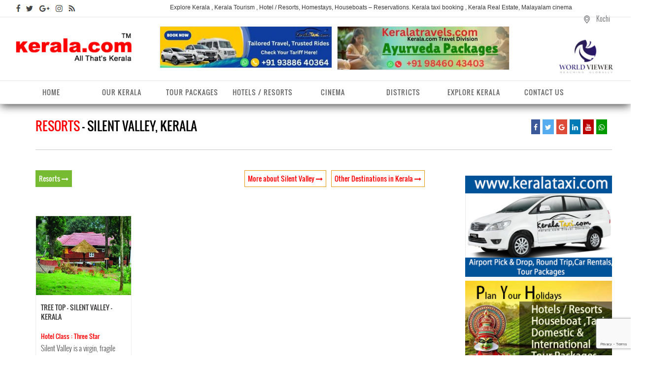

--- FILE ---
content_type: text/html; charset=UTF-8
request_url: https://www.kerala.com/accommodation/list_Silent%20Valley_Kerala_Resort_0.html
body_size: 8959
content:
<!DOCTYPE HTML>
<html>
<head><meta http-equiv="Content-Type" content="text/html; charset=utf-8">

<meta name="viewport" content="width=device-width, initial-scale=1">
<title>Kerala, Kerala Tourism, Kerala News, Kerala Hotels, Events in Kerala, Kerala Real Estate, Official Website for Kerala</title>
<meta name="description" content="Kerala.com, together with its large family of inter-linked destination micro-sites and category sub-portals, can be termed as a mini encyclopediaon Kerala with its rich data base giving authentic info">		
<meta name="keywords" content="Kerala Tourism, Kerala Holidays, Kerala news, Kerala History, Kerala hotels, Kerala Realestate, Kerala Keralamatrimonials, Kerala schools, Kerala government, Kerala maps, Kerala towns, Kerala districts and Malayalam News">
    
    <!--<script src="https://code.jquery.com/jquery-3.6.0.js"></script>-->
    
    <script src="https://www.kerala.com/js/jquery.min.js"></script>
    <script src="https://www.kerala.com/js/bootstrap.min.js"></script>
    
    <link rel="stylesheet" href="//code.jquery.com/ui/1.13.2/themes/base/jquery-ui.css">
    <script src="https://code.jquery.com/ui/1.13.2/jquery-ui.js"></script>
    
    <link href="https://maxcdn.bootstrapcdn.com/font-awesome/4.7.0/css/font-awesome.min.css" rel="stylesheet">
    <link href="https://www.kerala.com/css/bootstrap.css" rel="stylesheet">
    <link href="https://www.kerala.com/css/animate.css" rel="stylesheet">
    <link href="https://www.kerala.com/css/layout.css" rel="stylesheet">
    <link href="https://www.kerala.com/css/mediaquery.css" rel="stylesheet">
    
     <link href="https://www.kerala.com/css/k-com.css" rel="stylesheet">
    <!-- IE10 viewport hack for Surface/desktop Windows 8 bug -->
    <link href="https://www.kerala.com/css/ie10-viewport-bug-workaround.css" rel="stylesheet">
    
<link rel="stylesheet" href="https://www.kerala.com/css/owl.carousel.min.css"> 
<link rel="stylesheet" href="https://www.kerala.com/css/owl.carousel-2.min.css">
<link rel="stylesheet" href="https://www.kerala.com/css/owl.carousel-3.min.css">
    
<!---Back to Top Style---> 

<link href="//www.jqueryscript.net/css/jquerysctipttop.css" rel="stylesheet" type="text/css">
<link href="https://www.kerala.com/css/backTop.css" rel="stylesheet" type="text/css" />

<!---Back to Top Style--->

 <!-- Menu Style Starting-->

   <link rel="stylesheet" href="https://www.kerala.com/cssmenu/styles.css">

   <script src="https://www.kerala.com/cssmenu/jquery-latest.min.js" type="text/javascript"></script>

   <script src="https://www.kerala.com/cssmenu/script.js"></script>
   
   <link rel="stylesheet" href="https://www.kerala.com/css/jquery.pajinatify.css">

<!-- Menu Style ending-->

<!--Page Scroll Effect-->

  <!--<script type="text/javascript" src="https://ajax.googleapis.com/ajax/libs/jquery/1.8.2/jquery.min.js"></script>-->
  <script type="text/javascript" src="https://www.kerala.com/anchortagscroll/demos/vendor/jquery.easing.1.3.js"></script>
  <script type="text/javascript" src="https://www.kerala.com/anchortagscroll/jquery.arbitrary-anchor.js"></script>

<!--Page Scroll Effect-->

<!--============Banner Style Starting============-->

<link rel="stylesheet" type="text/css" href="https://www.kerala.com/banner/engine1/style.css" />
<script type="text/javascript" src="https://www.kerala.com/banner/engine1/jquery.js"></script>

<!--============Banner Style Ending==============-->

<!---Grid animation--->
<link rel="stylesheet" href="https://www.kerala.com/css/animate.css">
<style>
    .wow:first-child {
      visibility: hidden;
    }
  </style>
<!---Grid animation---> 

<link rel="shortcut icon" href="https://www.kerala.com/images/favicon.ico" type="image/x-icon">
<link rel="icon" href="https://www.kerala.com/images/favicon.ico" type="image/x-icon">


</head>
<body>
<span class="home" style="padding-top:80px;"></span>
<header>



<div class="top">



<div class="wrapper">



<div class="soc-bg">



<a href="#"><img src="https://www.kerala.com/images/top-fb.jpg" width="10" height="17"  alt=""/></a>



<a href="#"><img src="https://www.kerala.com/images/top-tw.jpg" width="16" height="17"  alt=""/></a>



<a href="#"><img src="https://www.kerala.com/images/top-gp.jpg" width="24" height="17"  alt=""/></a>



<a href="#"><img src="https://www.kerala.com/images/top-in.jpg" width="16" height="17"  alt=""/></a>



<a href="#"><img src="https://www.kerala.com/images/top-ss.jpg" width="15" height="17"  alt=""/></a>



</div>



<div class="ktop-middle"><h1>Explore Kerala , Kerala Tourism , Hotel / Resorts, Homestays, Houseboats – Reservations. Kerala taxi booking , Kerala Real Estate, Malayalam cinema

</h1> </div>



<div class="top-rtbox">







<ul>



<li class="bord-lt"><span><img src="https://www.kerala.com/images/top-location.jpg" width="14" height="19"  alt=""/></span><a href="#">Kochi</a></li>



<!--<li><span><img src="https://www.kerala.com/images/top-sun.jpg" width="22" height="22"  alt=""/></span><a href="#">Sunny 240 C</a></li>



<li><span><img src="https://www.kerala.com/images/top-calendar.jpg" width="13" height="14"  alt=""/></span><a href="#">Saturday, June 9, 2018 12:25 PM</a></li>-->



</ul>







</div>



<br clear="all">



</div>



</div>







<div class="logo-row">



<div class="wrapper">



<div class="logo"><a href="https://www.kerala.com/"><img src="https://www.kerala.com/images/logo.jpg" width="256" height="66"  alt=""/></a></div>


<div class="hotstar">

<div class="topb topb-r"><a href="https://www.keralataxi.com/carTariff" target="_blank"><img src="https://www.kerala.com/images/kerala-taxi-2025.jpg" width="360" height="90"></a> </div>

<div class="topb"><a href="https://www.keralatravels.com/kerala-ayurveda-packages.php" target="_blank"><img src="https://www.kerala.com/images/ayurvedha-pack.jpg" width="360" height="90"></a> </div>


</div>


<div class="logo-rt"><img src="https://www.kerala.com/images/logo-rt.jpg" width="128" height="82"  alt=""/></div>



<br clear="all">



</div>



</div>







<div class="button-main">



<div class="wrapper">



<div id='cssmenu'>







<ul>



<li><a href="https://www.kerala.com/index.php" title="Home">Home</a></li><li><a>Our Kerala</a><ul class="drop"><li><div class="menurow"><a href="https://www.kerala.com/pages/kerala-arts">Kerala Arts</a></div><div class="menurow"><a href="https://www.kerala.com/pages/kerala-astrology">Kerala Astrology</a></div><div class="menurow"><a href="https://www.kerala.com/pages/kerala-backwaters">Kerala Backwaters</a></div><div class="menurow"><a href="https://www.kerala.com/pages/kerala-fact-file">Kerala Fact File</a></div><div class="menurow"><a href="https://www.kerala.com/pages/kerala-fashions">Kerala Fashions</a></div></li><li><div class="menurow"><a href="https://www.kerala.com/pages/kerala-tourism">Kerala Tourism</a></div><div class="menurow"><a href="https://www.kerala.com/pages/kerala-festivals">Kerala Festivals</a></div><div class="menurow"><a href="https://www.kerala.com/pages/kerala-useful-links">Kerala Useful Links</a></div><div class="menurow"><a href="https://www.kerala.com/pages/kerala-wildlife">Kerala Forests/Wildlife</a></div><div class="menurow"><a href="https://www.kerala.com/pages/kerala-hill-stations">Kerala Hill stations</a></div></li><li><div class="menurow"><a href="https://www.kerala.com/pages/kerala-homestays">Kerala Homestays</a></div><div class="menurow"><a href="https://www.kerala.com/pages/kerala-towns-and-villages">Kerala Towns</a></div><div class="menurow"><a href="https://www.kerala.com/pages/kerala-limelight">Kerala Limelight </a></div><div class="menurow"><a href="https://www.kerala.com/pages/kerala-destinations">Kerala Destinations</a></div><div class="menurow"><a href="https://www.kerala.com/pages/kerala-tourist-destinations">Kerala Tourist Destionations</a></div></li><li><div class="menurow"><a href="https://www.kerala.com/pages/kerala-ayurvedam">Kerala Ayurvedam </a></div><div class="menurow"><a href="https://www.kerala.com/pages/kerala-taxi">Kerala Taxi</a></div><div class="menurow"><a href="https://www.kerala.com/pages/kerala-celebrities">Kerala Celebrities</a></div><div class="menurow"><a href="https://www.kerala.com/pages/kerala-travel-and-tourism">Kerala Travel & Tourism </a></div><div class="menurow"><a href="https://www.kerala.com/pages/kerala-monuments">Kerala Monuments</a></div></li><li><div class="menurow"><a href="https://www.kerala.com/pages/kerala-religions">Kerala Religions</a></div><div class="menurow"><a href="https://www.kerala.com/pages/kerala-spices">Kerala Spices</a></div><div class="menurow"><a href="https://www.kerala.com/pages/kerala-beaches">Kerala Beaches</a></div><div class="menurow"><a href="https://www.kerala.com/pages/kerala-waterfalls">Kerala Waterfalls</a></div><div class="menurow"><a href="https://www.kerala.com/pages/kerala-pilgrimage">Kerala Pilgrimage Centres</a></div></li><div class="menuimg"></div>
     								<div class="menu-explore-row">EXPLORE ALL ></div>
									</ul></li><li><a href="https://www.kerala.com/tour-packages/" title="Tour Packages">Tour Packages</a></li><li><a href="https://www.kerala.com/accommodation" title="Hotels / Resorts">Hotels / Resorts</a></li><li><a href="http://malayalamcinema.com/" title="Cinema">Cinema</a></li><li><a href="https://www.kerala.com/#" title="Districts">Districts</a><ul class="drop"><li><div class="menurow"><a href="https://www.kerala.com/pages/alappuzha-district">Alappuzha District</a></div><div class="menurow"><a href="https://www.kerala.com/pages/ernakulam-district">Ernakulam District </a></div><div class="menurow"><a href="https://www.kerala.com/pages/idukki-district">Idukki District </a></div></li><li><div class="menurow"><a href="https://www.kerala.com/pages/kannur-district">Kannur District</a></div><div class="menurow"><a href="https://www.kerala.com/pages/kasaragod-district">Kasaragod District </a></div><div class="menurow"><a href="https://www.kerala.com/pages/kottayam-district">Kottayam District </a></div></li><li><div class="menurow"><a href="https://www.kerala.com/pages/kozhikode-district">Kozhikode District </a></div><div class="menurow"><a href="https://www.kerala.com/pages/malappuram-district">Malappuram District </a></div><div class="menurow"><a href="https://www.kerala.com/pages/palakkad-district">Palakkad District</a></div></li><li><div class="menurow"><a href="https://www.kerala.com/pages/pathanamthitta-district">Pathanamthitta District</a></div><div class="menurow"><a href="https://www.kerala.com/pages/kollam-district">Kollam District </a></div><div class="menurow"><a href="https://www.kerala.com/pages/thrissur-district">Thrissur District </a></div></li><li><div class="menurow"><a href="https://www.kerala.com/pages/thiruvananthapuram-district">Thiruvananthapuram District</a></div><div class="menurow"><a href="https://www.kerala.com/pages/wayanad-district">Wayanad District</a></div></li><div class="menuimg"></div>
     								<div class="menu-explore-row">EXPLORE ALL ></div>
									</ul></li><li><a href="https://www.kerala.com/pages/explore-kerala" title="Explore Kerala">Explore Kerala</a></li><li><a href="https://www.kerala.com/pages/contact-us" title="Contact Us">Contact Us</a></li>



</ul>



</div>



<!--

<div class="search-box">



<form id="demo-2">



	<input type="search" placeholder="Search">



</form>



</div>

-->



<br clear="all">



</div>



</div>



<script async src="https://www.googletagmanager.com/gtag/js?id=UA-17804293-17"></script>
<script>
 window.dataLayer = window.dataLayer || [];
 function gtag(){dataLayer.push(arguments);}
 gtag('js', new Date());

 gtag('config', 'UA-17804293-17');
</script>



<script async src="https://pagead2.googlesyndication.com/pagead/js/adsbygoogle.js?client=ca-pub-4539489840088921"
     crossorigin="anonymous"></script>



</header>


<script src="https://www.kerala.com/js/proplistenqsetter.js"></script>
<div class="wrapper2">

<div class="heading">
<div class="title-h ">
	<h1><span2>RESORTS </span2> - SILENT VALLEY, KERALA</h1></div>
	
	            
<div class="icon-bar">
  <a href="#" class="facebook"><i class="fa fa-facebook"></i></a> 
  <a href="#" class="twitter"><i class="fa fa-twitter"></i></a> 
  <a href="#" class="google"><i class="fa fa-google"></i></a> 
  <a href="#" class="linkedin"><i class="fa fa-linkedin"></i></a>
  <a href="#" class="youtube"><i class="fa fa-youtube"></i></a> 
  <a href="#" class="watsapps"><i class="fa fa-whatsapp"></i></a> 
  
</div>


	</div>

<div class="common-div">

<div class="hotel-listingdiv">

<div style="width: 100%;">

<div style="width: 50%; float: left;">
<div class="listing-cloms1 lisrtR">
							<a href="list_Silent Valley_Kerala_Resort_0.html">Resorts <i class="fa fa-long-arrow-right" aria-hidden="true"></i></a></div>
</div>

<div style="width: 50%; float: right;">
<div class="listing-cloms lisrtR">
										<a href="content/silent-valley-kerala">More about Silent Valley
										<i class="fa fa-long-arrow-right" aria-hidden="true"></i></a></div>
										<div class="listing-cloms lisrtR"><a href="https://www.kerala.com/accommodation/">
										Other Destinations in Kerala <i class="fa fa-long-arrow-right" aria-hidden="true"></i></a></div>
   </div>
   <div class="clearfix"></div>
   </div>	

<img src="images/ajax-loader.gif" width="0" height="0" />
<div class="hotel-outer-div">
<div  id="proplistbox">

<div class="hotel-listingpage h-listing-r">
			<div class="bestRatehotel" id="enqbox1" style="display:none;">
			<div class="hotel-header hotelh">
     <h5>Contact Us for Best Rate<span class="closebar" onclick="closeQuickRequest(1);" title="CLOSE">X</span></h5>
     </div>

<script src="https://www.google.com/recaptcha/api.js?render=6LcpfMUUAAAAAGB9BHSOaEe_tGGMEAsvSoSz1iur"></script>

<script type="text/javascript">

	function processCaptchaInnerForm(rowRef) {

        // needs for recaptacha ready
        grecaptcha.ready(function() {
            // do request for recaptcha token
            // response is promise with passed token
            grecaptcha.execute("6LcpfMUUAAAAAGB9BHSOaEe_tGGMEAsvSoSz1iur", {action: "quick_enquiry"}).then(function(token) {

				document.getElementById("token_inner_form"+rowRef).value = token;
			//	document.getElementById("g-recaptcha-response").value = token;
				checkqrequest(rowRef);

            });
        });
	}
</script>


	<div class=" EQform" id="formcontainer1">
	<div class="deal-of-the-day">
	<form id="qrequest1" name="qrequest">
        <div align="left" class="formbox2 eqry">
           <input name="qname1" type="text" id="qname1" placeholder="Name" class="formbox2input " vk_10025="subscribed" required="">
		 </div>

         <div align="left" class="formbox2 eqry">
            <input name="qphone1" type="text" id="qphone1" placeholder="Phone/Mobile" class="formbox2input " vk_10025="subscribed" required="">
		</div>

		<div align="left" class="formbox2" style="margin-top:10px; ">
			<input name="qmail1" type="text" id="qmail1" class="formbox2input " placeholder="Email Address" vk_10025="subscribed" required="">
		</div>
 		<div align="left" class="formbox2 eqry">
 			<input name="qplace1" type="text" id="qplace1" placeholder="Place" class="formbox2input" vk_10025="subscribed">
         </div>
		<div align="left" class="formbox2 eqry">
			<input name="qdate1" type="text" id="qdate1" placeholder="Arrival Date (dd/mm/yyyy)" class="formbox2input " vk_10025="subscribed" required="">
         </div>
		<div align="left" class="eqry">
<textarea name="qrequirement1" id="qrequirement1" placeholder="Your Message(Include your other needs like Taxi, House Boat, Other destinations etc )" class="suggestion" required></textarea></div><br>
<input name="qdestin1" type="hidden" id="qdestin1" value="Kerala.com">
<input type="hidden" name="quserip1" id="quserip1" value="122.174.222.166">
<input type="hidden" name="qcurl1" id="qcurl1" value="https://kerala.com/">
 <input type="hidden" name="token" id="token_inner_form1" value="">
<input type="hidden" name="posttarget1" id="posttarget1" value="https://www.discoverykerala.com/travelmailer/quickrequest.php">
 <div class="sendb">
 
   <input type="button" name="qckpost" class="searchbutton" onclick="return processCaptchaInnerForm(1);" value="Book Now">
    <p class="antispam">Leave this empty:<input name="qurl1" id="qurl1" vk_10025="subscribed"></p>
    </div>
 </form>
	</div>
     </div>	</div><script>
  $( function() {
    $( "#qdate1" ).datepicker({ dateFormat: "dd/mm/yy" });
  } );
  </script>
			<div id="dispbox1">
	<img src="https://www.indiashotels.com/webadmin/thumbs/_1482.jpeg" style="min-width:100%;" alt="TREE TOP" title="TREE TOP"> 

	<h2>TREE TOP - SILENT VALLEY - KERALA

	</h2>
	<div class="span3">Hotel Class : Three Star</div>
		<p>Silent Valley is a virgin, fragile forest, nestled in the mountain folds of the Nilgiris in Southern India. In God s own country, Kerala, Silent Valley is surely God s own abode. It has etymological c...</p>

				<div class="iconstyle"> <a href="resort_Tree+Top_Silent+Valley_Kerala.html"><i class="fa fa-camera" title="Photos"></i>Photos</a></div>
				<div class="iconstyle"> <a href="resort_Tree+Top_Silent+Valley_Kerala.html"> <i class="fa fa-bed" title="Hotel Rooms"></i>Rooms</a></div>
				<div class="iconstyle"> <a href="resort_Tree+Top_Silent+Valley_Kerala.html" target="_blank"> <i class="fa fa-desktop" title="Web Pages"></i>Web Page</a></div>
				<div class="iconstyle"> <a style="cursor:pointer;" onclick="setQuickRequest(1);"><i class="fa fa-phone-square" title="Reservations"></i>Reservation</a></div>

				<div class="hotel-facility">

					<div class="bestRate"><a style="cursor:pointer;" onclick="setQuickRequest(1);">Best Rate</a> </div></div>

    <div class="H-viewm "><a href="resort_Tree+Top_Silent+Valley_Kerala.html">View Details</a> </div>
	</div>
	</div>
	
</div>
    
	<div class="pagination-hotels paginationm pull-left">
 
 </div>
		<div class="clearfix"></div>	
	</div>

</div></div>


<div class="news-rt pkg-right">
<div class="news-rt-row">
			<a href="https://keralataxi.com/index" target="_blank">
			<img src="https://www.kerala.com/tempslides/6589132682.jpg" width="295" alt=""/>
			</a>
			</div><div class="news-rt-row">
			<a href="https://www.keralatravels.com/" target="_blank">
			<img src="https://www.kerala.com/tempslides/9083284656.jpg" width="295" alt=""/>
			</a>
			</div><div class="news-rt-row">
			<a href="https://www.muslipowerxtramusli.com/" target="_blank">
			<img src="https://www.kerala.com/tempslides/4341844562.jpg" width="295" alt=""/>
			</a>
			</div>
</div>

<br clear="all">
</div>

<script src="https://code.jquery.com/jquery-3.3.1.min.js" integrity="sha384-tsQFqpEReu7ZLhBV2VZlAu7zcOV+rXbYlF2cqB8txI/8aZajjp4Bqd+V6D5IgvKT" crossorigin="anonymous"></script>

    <script src="https://www.kerala.com/js/jquery.pajinatify.js"></script>
  <script>
        $('.pagination').pajinatify({
            onChange: function (currentPage) {
                var pagerstate	=   $("#pagerstate").val();
				var pagerdestin	=   $("#pagerdestin").val();
				var pagerprop	=   $("#pagerprop").val();
				
				$("#proplistbox").html('');
				$("#proplistbox").html('<div align="center"><img src="images/ajax-loader.gif" /></div>');
				
				$.post('hotellist_paginator.php', {'state':pagerstate,'destination':pagerdestin,'property':pagerprop,'pagenum':currentPage}, function(data) {			
					if(data!="")
					{
						$(document).scrollTop( $("#proplistbox").offset().top );
						$("#proplistbox").html(data);								
					}					
				});
				//console.log(currentPage);				
            },
            debug: 1
        });

        $('.destroy').on('click', function () {
            $('.pagination').pajinatify('destroy');
        });

        $('.goto').on('click', function () {
            $('.pagination').pajinatify('set', 5, 203);
        });
    </script>


<!--Footer section starting-->

<footer>
<a rel="nofollow" style="display:none;" href="https://kerala.com/blackhole/">Do NOT follow this link or you will be banned from the site!</a>
<div class="wrapper2">

<div class="ftr-top">

<div class="ftr-logo"><img src="https://www.kerala.com/images/ftr-logo.jpg" width="254" height="63"  alt=""/></div>

<div class="ftr-toprt"><img src="https://www.kerala.com/images/tym.jpg" width="27" height="27"  alt=""/> Mon-Sat: 9:00-19:00 / Closed on Sundays <img src="https://www.kerala.com/images/mail.jpg" width="27" height="27"  alt=""/>info@kerala.com</div>

<br clear="all">

</div>



<div class="ftr-district-box">

<div class="ftr-hed">kerala Districts</div>



<ul>

<li><a href="https://www.kerala.com/pages/alappuzha-district">Alappuzha</a></li>

<li><a href="https://www.kerala.com/pages/malappuram-district">Malappuram</a></li>

<li><a href="https://www.kerala.com/pages/ernakulam-district">Ernakulam</a></li>

<li><a href="https://www.kerala.com/pages/palakkad-district">Palghat</a></li>

<li><a href="https://www.kerala.com/pages/idukki-district">Idukki</a></li>

<li><a href="https://www.kerala.com/pages/pathanamthitta-district">Pathanamthitta</a></li>

<li><a href="https://www.kerala.com/pages/kannur-district">Kannoor</a></li>

<li><a href="https://www.kerala.com/pages/kollam-district">Quilon</a></li>

<li><a href="https://www.kerala.com/pages/kasaragod-district">Kasargod</a></li>

<li><a href="https://www.kerala.com/pages/thrissur-district">Trichur</a></li>

<li><a href="https://www.kerala.com/pages/kottayam-district">Kottayam</a></li>

<li><a href="https://www.kerala.com/pages/thiruvananthapuram-district">Trivandrum</a></li>

<li><a href="https://www.kerala.com/pages/kozhikode-district">Kozhikode</a></li>

<li><a href="https://www.kerala.com/pages/wayanad-district">Wayanadu</a></li>

</ul>



</div>

<div class="ftr-destination-box">

<div class="ftr-hed">kerala Destinations</div>

<ul>



<li><a href="https://www.kerala.com/pages/attappadi">Attappadi</a></li>

<li><a href="https://www.kerala.com/pages/kozhikode">Kozhikode</a></li>

<li><a href="https://www.kerala.com/pages/kochi">Kochi</a></li>

<li><a href="https://www.kerala.com/pages/vagamon">Vagamon</a></li>

<li><a href="https://www.kerala.com/pages/kovalam">Kovalam</a></li>

<li><a href="https://www.kerala.com/pages/athirapally">Athirappally</a></li>

<li><a href="https://www.kerala.com/pages/varkala">Varkala</a></li>



<li><a href="http://www.kerala.com/pages/kumarakom">Kumarakom</a></li>

<li><a href="http://www.kerala.com/pages/bekal">Bekal</a></li>

<li><a href="http://www.kerala.com/pages/munnar">Munnar</a></li>

<li><a href="http://www.kerala.com/pages/nilambur">Nilambur</a></li>

<li><a href="http://www.kerala.com/pages/kumbalangi">Kumbalangi</a></li>

<li><a href="http://www.kerala.com/pages/marayoor">Marayoor</a></li>

<li><a href="http://www.kerala.com/pages/thekkady">Thekkady</a></li>



<li><a href="http://www.kerala.com/pages/guruvayoor">Guruvayoor</a></li>

<li><a href="http://www.kerala.com/pages/wayanad">Wayanad</a></li>

<li><a href="http://www.kerala.com/pages/cherai">Cherai</a></li>

<li><a href="http://www.kerala.com/pages/thiruvananthapuram">Thiruvananthapuram</a></li>

<li><a href="http://www.kerala.com/pages/alappuzha">Alappuzha</a></li>

<li><a href="http://www.kerala.com/pages/gavi">Gavi</a></li>



</ul>

</div>

<div class="ftr-usefulllinks-box">

<div class="ftr-hed">kerala useful links</div>

<ul>



<li><a href="http://www.kerala.com/pages/articles">Articles</a></li>

<li><a href="http://www.kerala.com/pages/broadcasting">TV</a></li>

<li><a href="http://www.vasthusasthram.com/" target="_blank">Vasthu</a></li>

<li><a href="http://www.kerala.com/pages/kerala-associations">Associations</a></li>

<li><a href="https://www.indiapost.gov.in/VAS/Pages/findpincode.aspx" target="_blank">Pin code Finder</a></li>

<li><a href="http://www.kerala.com/pages/personals">Personalities</a></li>



<!--<li><a href="#">Health</a></li>
-->
<li><a href="https://www.irctc.co.in/nget/train-search" target="_blank">Railway Reservation</a></li>

<li><a href="https://www.xe.com/currencyconverter/" target="_blank">Currency Converter</a></li>

<li><a href="http://www.kerala.com/pages/keralas-seesaw-politics">Politics</a></li>

<li><a href="http://www.kerala.com/pages/airline-companies-in-cochin" >Airlines in Cochin</a></li>

<li><a href="http://www.kerala.com/pages/voluntary-organisations">Voluntary Organisations</a></li>



<li><a href="http://dq.edc.bsnl.co.in/bsnl-web/residentialSearch.seam" target="_blank">Tele Directory</a></li>

<li><a href="http://www.kerala.com/pages/broadcasting" >News and Media</a></li>

<!--<li><a href="#">Cochin Airport</a></li>

<li><a href="#">Trivandrum Airport</a></li>-->

<li><a href="http://www.kerala.com/pages/kerala-nri-zone" >NRI Zone</a></li>

<!--<li><a href="#">Calicut Airport</a></li>-->
</ul>


</div>
<div class="clearfix"> </div>


<div class="paymentsm othrdestination">


       <b style="color:#fff;">Other Destinations</b><a href="https://kerala.com/nelliyampathy/" target="_blank"> : Nelliyampathy</a> | 
        <a href="https://kerala.com/kodanad/" target="_blank">Kodanad </a>| <a href="https://kerala.com/fortkochi/" target="_blank">Fortkochi
         </a>|<a href="https://kerala.com/marari/" target="_blank"> Marari</a> | <a href="https://kerala.com/kulamavu/" target="_blank">Kulamavu
         </a>| <a href="https://kerala.com/cherai/" target="_blank">Cherai </a>|

              <a href="https://kerala.com/kanyakumari/" target="_blank">Kanyakumari</a> |<a href="https://kerala.com/kumbalangi/" target="_blank"> 
              Kumbalangi</a>|<a href="https://kerala.com/kuttikanam/" target="_blank"> Kuttikanam</a> | <a href="https://kerala.com/ramakkalmedu/" 
              target="_blank">Ramakkalmedu</a> | <a href="https://kerala.com/vaikom/" target="_blank">Vaikom</a> 

               
              </div>
              
              
<div class="ftr-menurow">

<div class="ftr-menurow-lt">



<ul>

<li><a href="http://worldviewer.in/about-us/" target="_blank">About Us</a></li>

<li><a href="http://www.kerala.com/pages/contact-us">Contact</a></li>

<li class="border-rt"><a href="#">Sitemap</a></li>

</ul>



<ul>

<li><a href="http://www.kerala.com/pages/privacy-policy">Privacy Policy</a></li>

<li><a href="http://www.kerala.com/pages/terms-of-service">Terms of Service</a></li>

<li><a href="http://www.kerala.com/pages/disclaimer">Disclaimer</a></li>

<li><a href="http://www.kerala.com/payments/">Payments to Kerala.com</a></li>

<li><a href="http://www.kerala.com/pages/how-to-advertise">How to Advertise</a></li>

<li class="border-rt"><a href="http://www.kerala.com/pages/franchisee">Franchisee</a></li>

</ul>



</div>



<div class="soc-box">

<a href="https://www.facebook.com/KeralaCom/" target="_blank"> <img src="https://www.kerala.com/images/fb.jpg" width="49" height="48"  alt=""/></a> 

  <img src="https://www.kerala.com/images/tw.jpg" width="49" height="48"  alt=""/>

  <img src="https://www.kerala.com/images/in.jpg" width="49" height="48"  alt=""/>

  <img src="https://www.kerala.com/images/li.jpg" width="49" height="48"  alt=""/>

</div>



</div>



<div class="copy-bg">

<ul>

<li><a href="http://www.kerala.com/pages/disclaimer">Disclaimer</a></li>

<li><a href="http://www.kerala.com/pages/privacy-policy">Privacy Policy</a></li>

<!--<li><a href="#">Copyright</a></li>
-->
<!--<li class="border-rt"><a href="#">Terms & Conditions</a></li>
-->
</ul>



              
<div class="copy-rt">Hosted and Maintained by Worldviewer Dot Com (India) Pvt. Ltd.</div>

</div>

<br clear="all">

</div>

</footer>


<!-- Return to Top -->
<a href="javascript:" id="return-to-top"><img src="https://www.kerala.com/images/uparr-48-b.png" width="34" height="38"  alt=""/></a>


<script  src="https://www.kerala.com/js/index.js"></script>

<!---Back to Top Style--->

<script>
// ===== Scroll to Top ==== 
	jQuery.noConflict();
jQuery(window).scroll(function() {
    if ($(this).scrollTop() >= 50) {        // If page is scrolled more than 50px
        jQuery('#return-to-top').fadeIn(200);    // Fade in the arrow
    } else {
        jQuery('#return-to-top').fadeOut(200);   // Else fade out the arrow
    }
});
jQuery('#return-to-top').click(function() {      // When arrow is clicked
    $('body,html').animate({
        scrollTop : 0                       // Scroll to top of body
    }, 500);
});
</script>
<!---Back to Top Style--->

<!---Grid animation--->
<!--<script src="//ajax.googleapis.com/ajax/libs/jquery/1.11.1/jquery.min.js"></script>-->
		<script>
			$(document).ready(function () {
	
				$('.toggle li').click(function () {
					$('div.panel').slideUp('500');
					$('li').children('span').html('+');	
					var text = $(this).children('div.panel');

					if (text.is(':hidden')) {
						text.slideDown('500');
						$(this).children('span').html('-');		
					} else {
						text.slideUp('500');
						$(this).children('span').html('+');		
					}
		
				});
				
				$( ".hasDatepicker" ).datepicker();

			});
			
			
		</script>

<script>
	jQuery.noConflict();
jQuery('ul.nav li.dropdown').hover(function() {
  jQuery(this).find('.dropdown-menu').stop(true, true).delay(200).fadeIn(500);
}, function() {
 jQuery(this).find('.dropdown-menu').stop(true, true).delay(200).fadeOut(500);
});
</script>

<!--Page Scroll Effect-->

  <!--<script type="text/javascript" src="https://ajax.googleapis.com/ajax/libs/jquery/1.8.2/jquery.min.js"></script>  -->
  <!--<script type="text/javascript" src="https://www.kerala.com/anchortagscroll/demos/vendor/jquery.easing.1.3.js"></script>-->
  <!--<script type="text/javascript" src="https://www.kerala.com/anchortagscroll/jquery.arbitrary-anchor.js"></script>-->

<!--Page Scroll Effect-->

    <!-- added by Santhosh -->
    <link rel="stylesheet" href="//code.jquery.com/ui/1.13.2/themes/base/jquery-ui.css">
    <script src="//code.jquery.com/jquery-3.6.0.js"></script>
    <script src="//code.jquery.com/ui/1.13.2/jquery-ui.js"></script>


</body>
</html>


--- FILE ---
content_type: text/html; charset=utf-8
request_url: https://www.google.com/recaptcha/api2/anchor?ar=1&k=6LcpfMUUAAAAAGB9BHSOaEe_tGGMEAsvSoSz1iur&co=aHR0cHM6Ly93d3cua2VyYWxhLmNvbTo0NDM.&hl=en&v=PoyoqOPhxBO7pBk68S4YbpHZ&size=invisible&anchor-ms=20000&execute-ms=30000&cb=igmaaringp2q
body_size: 48728
content:
<!DOCTYPE HTML><html dir="ltr" lang="en"><head><meta http-equiv="Content-Type" content="text/html; charset=UTF-8">
<meta http-equiv="X-UA-Compatible" content="IE=edge">
<title>reCAPTCHA</title>
<style type="text/css">
/* cyrillic-ext */
@font-face {
  font-family: 'Roboto';
  font-style: normal;
  font-weight: 400;
  font-stretch: 100%;
  src: url(//fonts.gstatic.com/s/roboto/v48/KFO7CnqEu92Fr1ME7kSn66aGLdTylUAMa3GUBHMdazTgWw.woff2) format('woff2');
  unicode-range: U+0460-052F, U+1C80-1C8A, U+20B4, U+2DE0-2DFF, U+A640-A69F, U+FE2E-FE2F;
}
/* cyrillic */
@font-face {
  font-family: 'Roboto';
  font-style: normal;
  font-weight: 400;
  font-stretch: 100%;
  src: url(//fonts.gstatic.com/s/roboto/v48/KFO7CnqEu92Fr1ME7kSn66aGLdTylUAMa3iUBHMdazTgWw.woff2) format('woff2');
  unicode-range: U+0301, U+0400-045F, U+0490-0491, U+04B0-04B1, U+2116;
}
/* greek-ext */
@font-face {
  font-family: 'Roboto';
  font-style: normal;
  font-weight: 400;
  font-stretch: 100%;
  src: url(//fonts.gstatic.com/s/roboto/v48/KFO7CnqEu92Fr1ME7kSn66aGLdTylUAMa3CUBHMdazTgWw.woff2) format('woff2');
  unicode-range: U+1F00-1FFF;
}
/* greek */
@font-face {
  font-family: 'Roboto';
  font-style: normal;
  font-weight: 400;
  font-stretch: 100%;
  src: url(//fonts.gstatic.com/s/roboto/v48/KFO7CnqEu92Fr1ME7kSn66aGLdTylUAMa3-UBHMdazTgWw.woff2) format('woff2');
  unicode-range: U+0370-0377, U+037A-037F, U+0384-038A, U+038C, U+038E-03A1, U+03A3-03FF;
}
/* math */
@font-face {
  font-family: 'Roboto';
  font-style: normal;
  font-weight: 400;
  font-stretch: 100%;
  src: url(//fonts.gstatic.com/s/roboto/v48/KFO7CnqEu92Fr1ME7kSn66aGLdTylUAMawCUBHMdazTgWw.woff2) format('woff2');
  unicode-range: U+0302-0303, U+0305, U+0307-0308, U+0310, U+0312, U+0315, U+031A, U+0326-0327, U+032C, U+032F-0330, U+0332-0333, U+0338, U+033A, U+0346, U+034D, U+0391-03A1, U+03A3-03A9, U+03B1-03C9, U+03D1, U+03D5-03D6, U+03F0-03F1, U+03F4-03F5, U+2016-2017, U+2034-2038, U+203C, U+2040, U+2043, U+2047, U+2050, U+2057, U+205F, U+2070-2071, U+2074-208E, U+2090-209C, U+20D0-20DC, U+20E1, U+20E5-20EF, U+2100-2112, U+2114-2115, U+2117-2121, U+2123-214F, U+2190, U+2192, U+2194-21AE, U+21B0-21E5, U+21F1-21F2, U+21F4-2211, U+2213-2214, U+2216-22FF, U+2308-230B, U+2310, U+2319, U+231C-2321, U+2336-237A, U+237C, U+2395, U+239B-23B7, U+23D0, U+23DC-23E1, U+2474-2475, U+25AF, U+25B3, U+25B7, U+25BD, U+25C1, U+25CA, U+25CC, U+25FB, U+266D-266F, U+27C0-27FF, U+2900-2AFF, U+2B0E-2B11, U+2B30-2B4C, U+2BFE, U+3030, U+FF5B, U+FF5D, U+1D400-1D7FF, U+1EE00-1EEFF;
}
/* symbols */
@font-face {
  font-family: 'Roboto';
  font-style: normal;
  font-weight: 400;
  font-stretch: 100%;
  src: url(//fonts.gstatic.com/s/roboto/v48/KFO7CnqEu92Fr1ME7kSn66aGLdTylUAMaxKUBHMdazTgWw.woff2) format('woff2');
  unicode-range: U+0001-000C, U+000E-001F, U+007F-009F, U+20DD-20E0, U+20E2-20E4, U+2150-218F, U+2190, U+2192, U+2194-2199, U+21AF, U+21E6-21F0, U+21F3, U+2218-2219, U+2299, U+22C4-22C6, U+2300-243F, U+2440-244A, U+2460-24FF, U+25A0-27BF, U+2800-28FF, U+2921-2922, U+2981, U+29BF, U+29EB, U+2B00-2BFF, U+4DC0-4DFF, U+FFF9-FFFB, U+10140-1018E, U+10190-1019C, U+101A0, U+101D0-101FD, U+102E0-102FB, U+10E60-10E7E, U+1D2C0-1D2D3, U+1D2E0-1D37F, U+1F000-1F0FF, U+1F100-1F1AD, U+1F1E6-1F1FF, U+1F30D-1F30F, U+1F315, U+1F31C, U+1F31E, U+1F320-1F32C, U+1F336, U+1F378, U+1F37D, U+1F382, U+1F393-1F39F, U+1F3A7-1F3A8, U+1F3AC-1F3AF, U+1F3C2, U+1F3C4-1F3C6, U+1F3CA-1F3CE, U+1F3D4-1F3E0, U+1F3ED, U+1F3F1-1F3F3, U+1F3F5-1F3F7, U+1F408, U+1F415, U+1F41F, U+1F426, U+1F43F, U+1F441-1F442, U+1F444, U+1F446-1F449, U+1F44C-1F44E, U+1F453, U+1F46A, U+1F47D, U+1F4A3, U+1F4B0, U+1F4B3, U+1F4B9, U+1F4BB, U+1F4BF, U+1F4C8-1F4CB, U+1F4D6, U+1F4DA, U+1F4DF, U+1F4E3-1F4E6, U+1F4EA-1F4ED, U+1F4F7, U+1F4F9-1F4FB, U+1F4FD-1F4FE, U+1F503, U+1F507-1F50B, U+1F50D, U+1F512-1F513, U+1F53E-1F54A, U+1F54F-1F5FA, U+1F610, U+1F650-1F67F, U+1F687, U+1F68D, U+1F691, U+1F694, U+1F698, U+1F6AD, U+1F6B2, U+1F6B9-1F6BA, U+1F6BC, U+1F6C6-1F6CF, U+1F6D3-1F6D7, U+1F6E0-1F6EA, U+1F6F0-1F6F3, U+1F6F7-1F6FC, U+1F700-1F7FF, U+1F800-1F80B, U+1F810-1F847, U+1F850-1F859, U+1F860-1F887, U+1F890-1F8AD, U+1F8B0-1F8BB, U+1F8C0-1F8C1, U+1F900-1F90B, U+1F93B, U+1F946, U+1F984, U+1F996, U+1F9E9, U+1FA00-1FA6F, U+1FA70-1FA7C, U+1FA80-1FA89, U+1FA8F-1FAC6, U+1FACE-1FADC, U+1FADF-1FAE9, U+1FAF0-1FAF8, U+1FB00-1FBFF;
}
/* vietnamese */
@font-face {
  font-family: 'Roboto';
  font-style: normal;
  font-weight: 400;
  font-stretch: 100%;
  src: url(//fonts.gstatic.com/s/roboto/v48/KFO7CnqEu92Fr1ME7kSn66aGLdTylUAMa3OUBHMdazTgWw.woff2) format('woff2');
  unicode-range: U+0102-0103, U+0110-0111, U+0128-0129, U+0168-0169, U+01A0-01A1, U+01AF-01B0, U+0300-0301, U+0303-0304, U+0308-0309, U+0323, U+0329, U+1EA0-1EF9, U+20AB;
}
/* latin-ext */
@font-face {
  font-family: 'Roboto';
  font-style: normal;
  font-weight: 400;
  font-stretch: 100%;
  src: url(//fonts.gstatic.com/s/roboto/v48/KFO7CnqEu92Fr1ME7kSn66aGLdTylUAMa3KUBHMdazTgWw.woff2) format('woff2');
  unicode-range: U+0100-02BA, U+02BD-02C5, U+02C7-02CC, U+02CE-02D7, U+02DD-02FF, U+0304, U+0308, U+0329, U+1D00-1DBF, U+1E00-1E9F, U+1EF2-1EFF, U+2020, U+20A0-20AB, U+20AD-20C0, U+2113, U+2C60-2C7F, U+A720-A7FF;
}
/* latin */
@font-face {
  font-family: 'Roboto';
  font-style: normal;
  font-weight: 400;
  font-stretch: 100%;
  src: url(//fonts.gstatic.com/s/roboto/v48/KFO7CnqEu92Fr1ME7kSn66aGLdTylUAMa3yUBHMdazQ.woff2) format('woff2');
  unicode-range: U+0000-00FF, U+0131, U+0152-0153, U+02BB-02BC, U+02C6, U+02DA, U+02DC, U+0304, U+0308, U+0329, U+2000-206F, U+20AC, U+2122, U+2191, U+2193, U+2212, U+2215, U+FEFF, U+FFFD;
}
/* cyrillic-ext */
@font-face {
  font-family: 'Roboto';
  font-style: normal;
  font-weight: 500;
  font-stretch: 100%;
  src: url(//fonts.gstatic.com/s/roboto/v48/KFO7CnqEu92Fr1ME7kSn66aGLdTylUAMa3GUBHMdazTgWw.woff2) format('woff2');
  unicode-range: U+0460-052F, U+1C80-1C8A, U+20B4, U+2DE0-2DFF, U+A640-A69F, U+FE2E-FE2F;
}
/* cyrillic */
@font-face {
  font-family: 'Roboto';
  font-style: normal;
  font-weight: 500;
  font-stretch: 100%;
  src: url(//fonts.gstatic.com/s/roboto/v48/KFO7CnqEu92Fr1ME7kSn66aGLdTylUAMa3iUBHMdazTgWw.woff2) format('woff2');
  unicode-range: U+0301, U+0400-045F, U+0490-0491, U+04B0-04B1, U+2116;
}
/* greek-ext */
@font-face {
  font-family: 'Roboto';
  font-style: normal;
  font-weight: 500;
  font-stretch: 100%;
  src: url(//fonts.gstatic.com/s/roboto/v48/KFO7CnqEu92Fr1ME7kSn66aGLdTylUAMa3CUBHMdazTgWw.woff2) format('woff2');
  unicode-range: U+1F00-1FFF;
}
/* greek */
@font-face {
  font-family: 'Roboto';
  font-style: normal;
  font-weight: 500;
  font-stretch: 100%;
  src: url(//fonts.gstatic.com/s/roboto/v48/KFO7CnqEu92Fr1ME7kSn66aGLdTylUAMa3-UBHMdazTgWw.woff2) format('woff2');
  unicode-range: U+0370-0377, U+037A-037F, U+0384-038A, U+038C, U+038E-03A1, U+03A3-03FF;
}
/* math */
@font-face {
  font-family: 'Roboto';
  font-style: normal;
  font-weight: 500;
  font-stretch: 100%;
  src: url(//fonts.gstatic.com/s/roboto/v48/KFO7CnqEu92Fr1ME7kSn66aGLdTylUAMawCUBHMdazTgWw.woff2) format('woff2');
  unicode-range: U+0302-0303, U+0305, U+0307-0308, U+0310, U+0312, U+0315, U+031A, U+0326-0327, U+032C, U+032F-0330, U+0332-0333, U+0338, U+033A, U+0346, U+034D, U+0391-03A1, U+03A3-03A9, U+03B1-03C9, U+03D1, U+03D5-03D6, U+03F0-03F1, U+03F4-03F5, U+2016-2017, U+2034-2038, U+203C, U+2040, U+2043, U+2047, U+2050, U+2057, U+205F, U+2070-2071, U+2074-208E, U+2090-209C, U+20D0-20DC, U+20E1, U+20E5-20EF, U+2100-2112, U+2114-2115, U+2117-2121, U+2123-214F, U+2190, U+2192, U+2194-21AE, U+21B0-21E5, U+21F1-21F2, U+21F4-2211, U+2213-2214, U+2216-22FF, U+2308-230B, U+2310, U+2319, U+231C-2321, U+2336-237A, U+237C, U+2395, U+239B-23B7, U+23D0, U+23DC-23E1, U+2474-2475, U+25AF, U+25B3, U+25B7, U+25BD, U+25C1, U+25CA, U+25CC, U+25FB, U+266D-266F, U+27C0-27FF, U+2900-2AFF, U+2B0E-2B11, U+2B30-2B4C, U+2BFE, U+3030, U+FF5B, U+FF5D, U+1D400-1D7FF, U+1EE00-1EEFF;
}
/* symbols */
@font-face {
  font-family: 'Roboto';
  font-style: normal;
  font-weight: 500;
  font-stretch: 100%;
  src: url(//fonts.gstatic.com/s/roboto/v48/KFO7CnqEu92Fr1ME7kSn66aGLdTylUAMaxKUBHMdazTgWw.woff2) format('woff2');
  unicode-range: U+0001-000C, U+000E-001F, U+007F-009F, U+20DD-20E0, U+20E2-20E4, U+2150-218F, U+2190, U+2192, U+2194-2199, U+21AF, U+21E6-21F0, U+21F3, U+2218-2219, U+2299, U+22C4-22C6, U+2300-243F, U+2440-244A, U+2460-24FF, U+25A0-27BF, U+2800-28FF, U+2921-2922, U+2981, U+29BF, U+29EB, U+2B00-2BFF, U+4DC0-4DFF, U+FFF9-FFFB, U+10140-1018E, U+10190-1019C, U+101A0, U+101D0-101FD, U+102E0-102FB, U+10E60-10E7E, U+1D2C0-1D2D3, U+1D2E0-1D37F, U+1F000-1F0FF, U+1F100-1F1AD, U+1F1E6-1F1FF, U+1F30D-1F30F, U+1F315, U+1F31C, U+1F31E, U+1F320-1F32C, U+1F336, U+1F378, U+1F37D, U+1F382, U+1F393-1F39F, U+1F3A7-1F3A8, U+1F3AC-1F3AF, U+1F3C2, U+1F3C4-1F3C6, U+1F3CA-1F3CE, U+1F3D4-1F3E0, U+1F3ED, U+1F3F1-1F3F3, U+1F3F5-1F3F7, U+1F408, U+1F415, U+1F41F, U+1F426, U+1F43F, U+1F441-1F442, U+1F444, U+1F446-1F449, U+1F44C-1F44E, U+1F453, U+1F46A, U+1F47D, U+1F4A3, U+1F4B0, U+1F4B3, U+1F4B9, U+1F4BB, U+1F4BF, U+1F4C8-1F4CB, U+1F4D6, U+1F4DA, U+1F4DF, U+1F4E3-1F4E6, U+1F4EA-1F4ED, U+1F4F7, U+1F4F9-1F4FB, U+1F4FD-1F4FE, U+1F503, U+1F507-1F50B, U+1F50D, U+1F512-1F513, U+1F53E-1F54A, U+1F54F-1F5FA, U+1F610, U+1F650-1F67F, U+1F687, U+1F68D, U+1F691, U+1F694, U+1F698, U+1F6AD, U+1F6B2, U+1F6B9-1F6BA, U+1F6BC, U+1F6C6-1F6CF, U+1F6D3-1F6D7, U+1F6E0-1F6EA, U+1F6F0-1F6F3, U+1F6F7-1F6FC, U+1F700-1F7FF, U+1F800-1F80B, U+1F810-1F847, U+1F850-1F859, U+1F860-1F887, U+1F890-1F8AD, U+1F8B0-1F8BB, U+1F8C0-1F8C1, U+1F900-1F90B, U+1F93B, U+1F946, U+1F984, U+1F996, U+1F9E9, U+1FA00-1FA6F, U+1FA70-1FA7C, U+1FA80-1FA89, U+1FA8F-1FAC6, U+1FACE-1FADC, U+1FADF-1FAE9, U+1FAF0-1FAF8, U+1FB00-1FBFF;
}
/* vietnamese */
@font-face {
  font-family: 'Roboto';
  font-style: normal;
  font-weight: 500;
  font-stretch: 100%;
  src: url(//fonts.gstatic.com/s/roboto/v48/KFO7CnqEu92Fr1ME7kSn66aGLdTylUAMa3OUBHMdazTgWw.woff2) format('woff2');
  unicode-range: U+0102-0103, U+0110-0111, U+0128-0129, U+0168-0169, U+01A0-01A1, U+01AF-01B0, U+0300-0301, U+0303-0304, U+0308-0309, U+0323, U+0329, U+1EA0-1EF9, U+20AB;
}
/* latin-ext */
@font-face {
  font-family: 'Roboto';
  font-style: normal;
  font-weight: 500;
  font-stretch: 100%;
  src: url(//fonts.gstatic.com/s/roboto/v48/KFO7CnqEu92Fr1ME7kSn66aGLdTylUAMa3KUBHMdazTgWw.woff2) format('woff2');
  unicode-range: U+0100-02BA, U+02BD-02C5, U+02C7-02CC, U+02CE-02D7, U+02DD-02FF, U+0304, U+0308, U+0329, U+1D00-1DBF, U+1E00-1E9F, U+1EF2-1EFF, U+2020, U+20A0-20AB, U+20AD-20C0, U+2113, U+2C60-2C7F, U+A720-A7FF;
}
/* latin */
@font-face {
  font-family: 'Roboto';
  font-style: normal;
  font-weight: 500;
  font-stretch: 100%;
  src: url(//fonts.gstatic.com/s/roboto/v48/KFO7CnqEu92Fr1ME7kSn66aGLdTylUAMa3yUBHMdazQ.woff2) format('woff2');
  unicode-range: U+0000-00FF, U+0131, U+0152-0153, U+02BB-02BC, U+02C6, U+02DA, U+02DC, U+0304, U+0308, U+0329, U+2000-206F, U+20AC, U+2122, U+2191, U+2193, U+2212, U+2215, U+FEFF, U+FFFD;
}
/* cyrillic-ext */
@font-face {
  font-family: 'Roboto';
  font-style: normal;
  font-weight: 900;
  font-stretch: 100%;
  src: url(//fonts.gstatic.com/s/roboto/v48/KFO7CnqEu92Fr1ME7kSn66aGLdTylUAMa3GUBHMdazTgWw.woff2) format('woff2');
  unicode-range: U+0460-052F, U+1C80-1C8A, U+20B4, U+2DE0-2DFF, U+A640-A69F, U+FE2E-FE2F;
}
/* cyrillic */
@font-face {
  font-family: 'Roboto';
  font-style: normal;
  font-weight: 900;
  font-stretch: 100%;
  src: url(//fonts.gstatic.com/s/roboto/v48/KFO7CnqEu92Fr1ME7kSn66aGLdTylUAMa3iUBHMdazTgWw.woff2) format('woff2');
  unicode-range: U+0301, U+0400-045F, U+0490-0491, U+04B0-04B1, U+2116;
}
/* greek-ext */
@font-face {
  font-family: 'Roboto';
  font-style: normal;
  font-weight: 900;
  font-stretch: 100%;
  src: url(//fonts.gstatic.com/s/roboto/v48/KFO7CnqEu92Fr1ME7kSn66aGLdTylUAMa3CUBHMdazTgWw.woff2) format('woff2');
  unicode-range: U+1F00-1FFF;
}
/* greek */
@font-face {
  font-family: 'Roboto';
  font-style: normal;
  font-weight: 900;
  font-stretch: 100%;
  src: url(//fonts.gstatic.com/s/roboto/v48/KFO7CnqEu92Fr1ME7kSn66aGLdTylUAMa3-UBHMdazTgWw.woff2) format('woff2');
  unicode-range: U+0370-0377, U+037A-037F, U+0384-038A, U+038C, U+038E-03A1, U+03A3-03FF;
}
/* math */
@font-face {
  font-family: 'Roboto';
  font-style: normal;
  font-weight: 900;
  font-stretch: 100%;
  src: url(//fonts.gstatic.com/s/roboto/v48/KFO7CnqEu92Fr1ME7kSn66aGLdTylUAMawCUBHMdazTgWw.woff2) format('woff2');
  unicode-range: U+0302-0303, U+0305, U+0307-0308, U+0310, U+0312, U+0315, U+031A, U+0326-0327, U+032C, U+032F-0330, U+0332-0333, U+0338, U+033A, U+0346, U+034D, U+0391-03A1, U+03A3-03A9, U+03B1-03C9, U+03D1, U+03D5-03D6, U+03F0-03F1, U+03F4-03F5, U+2016-2017, U+2034-2038, U+203C, U+2040, U+2043, U+2047, U+2050, U+2057, U+205F, U+2070-2071, U+2074-208E, U+2090-209C, U+20D0-20DC, U+20E1, U+20E5-20EF, U+2100-2112, U+2114-2115, U+2117-2121, U+2123-214F, U+2190, U+2192, U+2194-21AE, U+21B0-21E5, U+21F1-21F2, U+21F4-2211, U+2213-2214, U+2216-22FF, U+2308-230B, U+2310, U+2319, U+231C-2321, U+2336-237A, U+237C, U+2395, U+239B-23B7, U+23D0, U+23DC-23E1, U+2474-2475, U+25AF, U+25B3, U+25B7, U+25BD, U+25C1, U+25CA, U+25CC, U+25FB, U+266D-266F, U+27C0-27FF, U+2900-2AFF, U+2B0E-2B11, U+2B30-2B4C, U+2BFE, U+3030, U+FF5B, U+FF5D, U+1D400-1D7FF, U+1EE00-1EEFF;
}
/* symbols */
@font-face {
  font-family: 'Roboto';
  font-style: normal;
  font-weight: 900;
  font-stretch: 100%;
  src: url(//fonts.gstatic.com/s/roboto/v48/KFO7CnqEu92Fr1ME7kSn66aGLdTylUAMaxKUBHMdazTgWw.woff2) format('woff2');
  unicode-range: U+0001-000C, U+000E-001F, U+007F-009F, U+20DD-20E0, U+20E2-20E4, U+2150-218F, U+2190, U+2192, U+2194-2199, U+21AF, U+21E6-21F0, U+21F3, U+2218-2219, U+2299, U+22C4-22C6, U+2300-243F, U+2440-244A, U+2460-24FF, U+25A0-27BF, U+2800-28FF, U+2921-2922, U+2981, U+29BF, U+29EB, U+2B00-2BFF, U+4DC0-4DFF, U+FFF9-FFFB, U+10140-1018E, U+10190-1019C, U+101A0, U+101D0-101FD, U+102E0-102FB, U+10E60-10E7E, U+1D2C0-1D2D3, U+1D2E0-1D37F, U+1F000-1F0FF, U+1F100-1F1AD, U+1F1E6-1F1FF, U+1F30D-1F30F, U+1F315, U+1F31C, U+1F31E, U+1F320-1F32C, U+1F336, U+1F378, U+1F37D, U+1F382, U+1F393-1F39F, U+1F3A7-1F3A8, U+1F3AC-1F3AF, U+1F3C2, U+1F3C4-1F3C6, U+1F3CA-1F3CE, U+1F3D4-1F3E0, U+1F3ED, U+1F3F1-1F3F3, U+1F3F5-1F3F7, U+1F408, U+1F415, U+1F41F, U+1F426, U+1F43F, U+1F441-1F442, U+1F444, U+1F446-1F449, U+1F44C-1F44E, U+1F453, U+1F46A, U+1F47D, U+1F4A3, U+1F4B0, U+1F4B3, U+1F4B9, U+1F4BB, U+1F4BF, U+1F4C8-1F4CB, U+1F4D6, U+1F4DA, U+1F4DF, U+1F4E3-1F4E6, U+1F4EA-1F4ED, U+1F4F7, U+1F4F9-1F4FB, U+1F4FD-1F4FE, U+1F503, U+1F507-1F50B, U+1F50D, U+1F512-1F513, U+1F53E-1F54A, U+1F54F-1F5FA, U+1F610, U+1F650-1F67F, U+1F687, U+1F68D, U+1F691, U+1F694, U+1F698, U+1F6AD, U+1F6B2, U+1F6B9-1F6BA, U+1F6BC, U+1F6C6-1F6CF, U+1F6D3-1F6D7, U+1F6E0-1F6EA, U+1F6F0-1F6F3, U+1F6F7-1F6FC, U+1F700-1F7FF, U+1F800-1F80B, U+1F810-1F847, U+1F850-1F859, U+1F860-1F887, U+1F890-1F8AD, U+1F8B0-1F8BB, U+1F8C0-1F8C1, U+1F900-1F90B, U+1F93B, U+1F946, U+1F984, U+1F996, U+1F9E9, U+1FA00-1FA6F, U+1FA70-1FA7C, U+1FA80-1FA89, U+1FA8F-1FAC6, U+1FACE-1FADC, U+1FADF-1FAE9, U+1FAF0-1FAF8, U+1FB00-1FBFF;
}
/* vietnamese */
@font-face {
  font-family: 'Roboto';
  font-style: normal;
  font-weight: 900;
  font-stretch: 100%;
  src: url(//fonts.gstatic.com/s/roboto/v48/KFO7CnqEu92Fr1ME7kSn66aGLdTylUAMa3OUBHMdazTgWw.woff2) format('woff2');
  unicode-range: U+0102-0103, U+0110-0111, U+0128-0129, U+0168-0169, U+01A0-01A1, U+01AF-01B0, U+0300-0301, U+0303-0304, U+0308-0309, U+0323, U+0329, U+1EA0-1EF9, U+20AB;
}
/* latin-ext */
@font-face {
  font-family: 'Roboto';
  font-style: normal;
  font-weight: 900;
  font-stretch: 100%;
  src: url(//fonts.gstatic.com/s/roboto/v48/KFO7CnqEu92Fr1ME7kSn66aGLdTylUAMa3KUBHMdazTgWw.woff2) format('woff2');
  unicode-range: U+0100-02BA, U+02BD-02C5, U+02C7-02CC, U+02CE-02D7, U+02DD-02FF, U+0304, U+0308, U+0329, U+1D00-1DBF, U+1E00-1E9F, U+1EF2-1EFF, U+2020, U+20A0-20AB, U+20AD-20C0, U+2113, U+2C60-2C7F, U+A720-A7FF;
}
/* latin */
@font-face {
  font-family: 'Roboto';
  font-style: normal;
  font-weight: 900;
  font-stretch: 100%;
  src: url(//fonts.gstatic.com/s/roboto/v48/KFO7CnqEu92Fr1ME7kSn66aGLdTylUAMa3yUBHMdazQ.woff2) format('woff2');
  unicode-range: U+0000-00FF, U+0131, U+0152-0153, U+02BB-02BC, U+02C6, U+02DA, U+02DC, U+0304, U+0308, U+0329, U+2000-206F, U+20AC, U+2122, U+2191, U+2193, U+2212, U+2215, U+FEFF, U+FFFD;
}

</style>
<link rel="stylesheet" type="text/css" href="https://www.gstatic.com/recaptcha/releases/PoyoqOPhxBO7pBk68S4YbpHZ/styles__ltr.css">
<script nonce="e6YzfmPs7ddd2xROX2oE3Q" type="text/javascript">window['__recaptcha_api'] = 'https://www.google.com/recaptcha/api2/';</script>
<script type="text/javascript" src="https://www.gstatic.com/recaptcha/releases/PoyoqOPhxBO7pBk68S4YbpHZ/recaptcha__en.js" nonce="e6YzfmPs7ddd2xROX2oE3Q">
      
    </script></head>
<body><div id="rc-anchor-alert" class="rc-anchor-alert"></div>
<input type="hidden" id="recaptcha-token" value="[base64]">
<script type="text/javascript" nonce="e6YzfmPs7ddd2xROX2oE3Q">
      recaptcha.anchor.Main.init("[\x22ainput\x22,[\x22bgdata\x22,\x22\x22,\[base64]/[base64]/[base64]/ZyhXLGgpOnEoW04sMjEsbF0sVywwKSxoKSxmYWxzZSxmYWxzZSl9Y2F0Y2goayl7RygzNTgsVyk/[base64]/[base64]/[base64]/[base64]/[base64]/[base64]/[base64]/bmV3IEJbT10oRFswXSk6dz09Mj9uZXcgQltPXShEWzBdLERbMV0pOnc9PTM/bmV3IEJbT10oRFswXSxEWzFdLERbMl0pOnc9PTQ/[base64]/[base64]/[base64]/[base64]/[base64]\\u003d\x22,\[base64]\x22,\x22w5R7w5fDqcKPwpMBXgbCocKBwowgwpRSwq/CvsKIw5rDimdJazBOw7JFG3wvRCPDr8KKwqt4eFNWc0Mxwr3CnELDuXzDlgjCpj/Do8K4QCoFw67Dnh1Uw7XChcOYAg3Dv8OXeMKIwpx3SsK4w5BVOBTDrm7DnXTDoFpXwpR/[base64]/DmHc4w4lbF1XDm8OJwoRISsKDwpcXR0VWwpJxw4gqQcOdYwjDiFUIbMOHDx4JZMKQwrYMw5XDiMOMSyDDvSjDgRzCmcONIwvCicOaw7vDsFzCgMOzwpDDuhVIw4zCpcOSIRdTwrwsw6swEw/Dsm9vIcOVwrJYwo/Dsyp7wpNVc8OPUMKlwonCpcKBwrDCgnU8wqJ3wrXCkMO6wqDDs37Dk8OEPMK1wqzCgTxSK0AsDgfCgcKBwpllw4xwwrE1EMKDPMKmwqrDphXCmyQPw6xbNVvDucKEwphoaEpQGcKVwpstQ8OHQEBZw6ASwr1vGy3CjsOlw5/CucOVNxxUw5rDpcKewpzDhBzDjGTDkXHCocODw7JKw7w0w43DlQjCjjoTwq8nUy7DiMK7BSTDoMKlCzfCr8OEb8KeSRzDjcKuw6HCjWYTM8O0w7TCix85w6JbwrjDgDIRw5o8bCNofcOYwpNDw5AFw40rA1Z7w78+wqV4VGg+F8O0w6TDllpew4lzRwgcVF/DvMKjw6F+e8OTDMO1McORAcK8wrHChwwXw4nCkcKoHsKDw6FyGsOjXxdSEENowp50wrJjOsO7J3jDjxwFIMOlwq/DmcKww5g/DzvDs8OvQ3x3N8KowoTCmsK3w4rDusOswpXDscOnw5HChV5cf8KpwpkWezwFw4fDnh7DrcO8w4fDosOrQ8OwwrzCvMKbwoHCjQ5Zwqk3f8OZwpNmwqJ7w4jDrMOxKVvCkVrCuzpIwpQwO8ORwpvDksKuY8Orw5vCusKAw752OjXDgMKawq/CqMOdQUvDuFN/wqLDviMdw4XCln/CtFlHcGElB8O7FmJJZWTDombCnMOWwo7CgcOzI3fCuXfCox0YWQLCncOSw4lww7lzwrZbwopyQjbChGLDoMOeB8KJK8KjZAgRwq/ClkE/[base64]/[base64]/Ch31NAMK1wqPChnM7w6LDjcOSScOGw4PCn8OpZjRIwpLCrRABwoHDkcO0J38KbcKge2HCpcKDwp/Dml8HOsOPUCXCpMKxWVoEXMOwOlkJw4/Cj10jw6AwAlPDncKcwrjDncOow4LDgcOPWcO7w63CmsK/YsOfw5vDrcKowobDg3M+AsOswo/[base64]/CsDINOsONDz/DqMKeFSDDvGc4JH7Dnh7CgmbDicKdwoJ7wqFWNRHDmTsKwq/DnsKZw6Q0bcK6eAnDiBbDqcOEw6sxWcOkw6R1eMOuwpHCvcKsw4DDj8KywphUw7MrV8OKwogMwr7Clh1IAMKLw73ClSVbwqjChsOZOFdFw7tZw6TCv8KwwrU8IcK0wpQfwqXDssOzO8KgA8O/w7w4LDjDvMOaw79oGxXDqXbCtzk4w7zCgHAxwoHCg8OlFcK9LjJCwqHDn8KnfHrDqcOwfEfDkWHDvSvDqyMyb8OaFcKGG8OAw4l+w7wOwr/Dj8K2w7XCkjDChcOBwqsSw4vDpGLDhXpjHjkJPjLCvsKDwqIIWsO3wrx1w7M5w4YqLMKKw6fCrMK0ZhxFMMOXwpdfw5zChXh/KMKvakfCmcK9HMKwf8OUw7Zew5dkcMOwEcKaK8Orw6/DicKDw4nCrcKuCSzCjsOiwrUMw5vDk3kCwqFUwpfDsgYmwrHCpmVnwq7DmMK/FDIANsKsw5huEnXDi23DnMKjwpljw4rCsB3DicOMw5UveFxUwqQLw7zCnsOtXcK9w5fDtcK9w7QZw5PCg8OewocLKcK7wpgUw4PClCMSPBtcw7fDt2J2w5LClMOkJcKNwqYZDMOEWcK9wokhwoTCpcK/wpLDmg3DqQvDhgLDpyfCpcOrV2DDscOlw4dNelPDoBPCiGfDkRnDvB8jwobDocKjKHxEwohkw7vDgsOSwrMXPMK/d8Khw6YBw4VSXcKmw73CvsOYw4NrVMOebT/CpDnDocKye3TDiW18AcOTw54/w5TCg8OXZCzCu30IOcKJLsK0Ji0Hw5QgNcO5P8KQacOUwpBzwrx5WcOXw5E0IwlrwpBDT8Kvwp1xw6Rpw7jCikdrXcOZwoIawpMOw6HCtsKpwovCmcO1XcK8eh8aw4difMOcwpzCsFfChcOwwprDusKbDi/CmzzCisO5YMOZB2UbNWxHw4zDoMO5w6QEwqdIw51mw7s1Kn51OmVcwpHCoTUfFcORwrvDu8KwdwrCtMK1W093wqlhN8KKwpjDrcOawrtfClsUwqhVU8KvKnHDpsOCw5ArwonDusOXKcKCFcOvZ8OaOsKfw5/Dk8KmwpDDvBvDvcOCX8OMw6UmPlnCphnCkMO8w6vChsKxw5zCiTjCmsOwwqEvccK8eMKMZXgRwqwCw5scaV0wC8O2chzDoT/[base64]/Dg8KlwqtjwosNHQHCq8KIw5AAKGXDuwrDmGgkI8O9w7TChhIFw5vDmsOrKlxqw6fCjMOhFkjCmD0Yw5hddcKVUcKaw43Dh3/DgMKLwqPCucKdwoxpfMOkw4nCsQo2w63CkMO7cCPDgA0pHH/CiQXDicKfw4VQa2XDg0DDjMKewrgfwp3CjyHDiRxew4jDv3/DhsOHAwJ7HjDCjWTDgsOwwoLDsMKqfS7DtlLDhMOHFsOmw5/CmEN8w6U7ZcKtfwsvacK7w6V9wo3Dn3B0UMKnOA9uw73DuMKPwr/DlcKPw4TDvsKuwql1N8Kswq4uwqTCgsKTQ0onw7XDrMKmwo/[base64]/CjsKfF8Khwq/[base64]/[base64]/DkMOawr/DpsKfwrfDlcOrBk7ClMKMw5HDr0AgwpPCsFLDt8OHUMKCwrPCpMKQXDvDmU/CicKACMK6wozChn1ew5LCusO6w4VbPcKUE2fCk8KlK3dqw4TCsjZsRcOWwr17ecKow5ZUwpQbw6ozwrE7WsKKw6LCnsKzwpbDh8KpAEHDrVnDnE/ChzV5wq/CpDAvZ8KTw4J/[base64]/Cj18Owo1PBsOFw43CmcK3BSMUw6LCkDnDijNDwo57w5fCtWUJRRcBwo/Cr8K1K8KKFzfCiwvCjsKnwpnDhntFUcKNdHLDlQ/CsMOzwqdAYzHCqsOGWxsAXAXDl8OYwqJ6w43DjcOGw63ClcO/[base64]/CrBMbw6bCvsOlJBvDmUzCpMKXwpTDoCjDsGcaD8KKOCjDokTClMOpwoYcOMOcfBAnScK6w4jCryLDocKsJ8Obw7TDuMKkwokmeh/[base64]/[base64]/Cuz3DphpMMcO9w4jDrcOvw7Q6FXXDknICwrPDvDHCiFx1wo7DpcKCDz7DrRXCjsOBJnHCjH7Cn8OrdMOzXcKqw7XDiMOEwo8Rw53DtcOQNg7CsCbCn0HCskxrw7XCnlcXbGkOL8OjTMKbw73DhMKkMsOAwrkYC8OowpHDvMKGw6/DtsO6wpvCohnCpAzCumdKO17DtWjCgQLCjMKmNsKIX084DV/[base64]/wqvChQrCksOTwr3CrwNZwq9+w4/DvcOiw47Cmj7DjB8cw6jDvsKMw6JfwoLDj2lNw6PCv3pvAMODCsOhw7Jow5VIw57CscOUASdhw7xIwqzCuF7Dhn3Dh2TDsUQsw6tSb8K0X0TDnjBYeXAsb8KNwpDCvjFqw4zDsMOUwo/DgnFFZms4w6LCsRvDl3d8DD5bUcK8wo0UbsK2w7fDmQUTB8OPwrTCiMKfbcOTJ8OawoZYYcO3AhVqW8Osw6DCjMKRwoRNw6A8WlrCkCDDhsKuw6bDssOcLzlVJ38dPUTDmW/CrgHDkiJ2wqHCpEbCkCDCv8Kyw70Uw4MZb2FNYsOtw7LDiiUNwozCpw1LwrTCuGhdw5sQw4Yvw7QBwrrCp8OBO8K4wohbZlVZw6bDqkfCisOqYHdfwovCnAgXAMKaAgkcFDJlaMONw7jDjMKpe8KcwofDj0bDnCfCrjVxw5rCsTnCnxLDp8OWXEskwq7DlhnDlj/Cr8K3Tyg/RcK0w6hOGxXDk8K1w7vChcKULcKxwpAvRRwwVSrCpSzCh8OELMKQclLCsW1ULcOawrlBw5NWw7jCkMOqwq/CgMK4H8O0Pw3Dn8OmwofCo1VJwowtUsKpw4cMA8O/Dw3DlkjCpXUMJ8KwKiHDisKYw6nCkW7DsXnCvcKvHTJfwozCvDLDmg7CmmNtPMOVG8OsY0LCpMKfwqjDuMO5XRzDgjYtXsOsPcOzwqZEwrbCpcOkOsKbw5DCs3fCrSLCl28JdcKNVTcbw57ClR4WYsO5wqHCjSLDjTgOwoNIwq0hJ2jCrgrDhWjDok3Dt2/DlhnCiMKowpZXw45yw4TCkEViwqZ/wpnCl2DCucKzw7LDg8OJRsOfwrlvLjJpwqjCs8KEw4Arw7DCuMKLEQbDiyLDjE7CjsOVacOjw7g2w65ewpAuw5odw7xIwqXDg8O3LsO8wpvDnMKrasK3R8K9OcOCLcO+w5LCr18Rw60sw4cIwrnDoELDl13CowLDuEPDuz7DnjIFR0ATwrjCjQvDuMKDPikADF/DqcKBeH7CtiDDlk7DpsKwwo7DvsOMC1/[base64]/Dn8KQwr5xwpPDoVbCpBMnwps4wqFhw6/DgARFRcORw53DtcO3BngWQsKBw5t7w4fCi1k0wqDDvMOmwp7Dh8KtwqbCj8KdLsKJwppEwpYPwqt/w4nCgD1Jw4rChSnCqxLDjyZRd8O2w4lBwpovNsOCwpDDlsKCSXfCgB0qNSDCssOaYMK5wpnCijnDliA8Q8KNw41gw4h4Pgkpw7LDg8ONeMOaUMOswrJrw6nCumnDlMKhexTDsSDCu8O4wqVuOAnDnk5Dw7k5w6cwEmDDkMOswrZDPGzCgsKLSijDgGAPwr/CnBbDrVLDqjkNwozDmi3DjTV8LmZGw7rCuCTCncK1VQ1mZMOhGlrCvcOhw7PCsz3CrsKmQkwAw4dgwqJ/bADCnzbCgsOrw6k+w6jCljHDswdjwqTDrARDMVs/woIKwpPDjcOpw48Gw4dffcO8RWM+AQNZLFXCt8K3w6Yzwrohw5LDtsOWKsKcW8KPBmvCgG7Dr8OHTAImClRTw7sKLWHDjcKHXsKxwqrDvlfCksKLwoDDucKMwpTCqQXCicKyc13DhsKCwqzDj8K+w6/DhcOQOQvCmWvDs8OSw5fCv8OOW8KOw7DDpUIyAAIafsOGU1VwMcOTG8ORJBV2wobCocKgMcKUcW5jwrnChUhWw54XCsKrwp3Du3Itw4YZD8KhwqfCrMOBw5LCvMK0DcKIDwN1DG3DmsOWw6AYwrtqTnUBw4/Dhl3DnsKbw7/CoMOkwqbCrMOUwr0VV8KdejvCtXLDtsOywqpDHcKODUzCtCnDpsONw6TDi8KbexfDksKMMwHCnGgFeMOgwrfDhcKhw60KJWtkc2vChsKfw6IecsOkA0/DhsKvbF7CgcO5w7xKU8KHAcKMUMKvIMOVwohHwpHCnCYrwqVpw5nDtDpnwqTCm0oTw7nDrFRmKsOowql2w5HDl1DCkG8Qwr7Cr8OPw6jCnsKMw5ZxN1Bid23CrRRXeMO/[base64]/IcKzwq7DrcKscWUkwpbCqMKKTcOWwpnDtinDgAIiSsO7wrDDnsOCI8KrwqVdwoYKDVfDtcKzATw/[base64]/CtWxDwpPCksOgw6BHEsO7wp/CrkczC8KfHT3CsHjCtEB3wrfChsKiFToew5jDlRnCrcOUG8Kzw4QXwp0/w5gZfMOgLsKkw4jDmMKVDDJZw5PDgcKVw5ZIb8O4w4vDjh/CmsO6w6Qcw4DDiMOBwrDCp8KAw7bDmcKow5Vowo/DlMODNXYcFcK4wqPClcOrw5YLZiQzwr0kUULCuiXDr8OXw4rCpsKIe8KhQCPCgHt9wogfwrdFwq/[base64]/PMKZdAcrIRnDlGHDjwskwpMUwpsEXcK1wrlLw4o0wrJuKcOmeXc/PiDCuXTCgjc9CX9gACzDn8OwwooFw5LDh8KTw6V4wrLDqcKRKgUlwqrClDrDtmk3asO/[base64]/CicOANMKfwo1eAsKww4PCoS5swpU2PT0QwpzCs3rDg8Kfw67DncKfMClJw5bDrsOawq/[base64]/Q8O0e8KGw77CqHFkwrYLQ1EtUTtjTyrCgsK4IAXDisOSQcOsw5rCoznDjsK7XDoLI8K7ahUWccOGHnHDuj8DFMK7w57DqMKtEH3Ct1XDhMKdw53CiMOyZ8K9w7jCmQ/CoMK9w6lNwrcRPjfDqgodwqRbwpVPIU5TwpvCksKlMsOXVVXChWotwpnCssOOw5LDvnNww6jDlsKhV8KebTZgagXDqVQMZ8KMwqjDv0spaEZjeybClE3CqRkPwrJCbHDClAPDiFJzAcOkw4XCv27Dt8ODQClxw6t8ZVxFw6XCisK+w40/w4w5w6UcwqbDkTE7TnzCtBM/Q8KbOMKtwp/[base64]/DtyLCtGADQsKCw6Mow7Bjw6AXY8OucWjDlsKzwoQ8TsKxRsKtKUXCqsKnLwc/w5k/w5fDpsOOWDTDjMOPaMODXcKKbMOfb8K5DsOhwp3DiQtdwrB/eMOuL8Kkw69Ewox3f8O+ZsKjd8OwBsKsw4oLBUvCmXXDsMOpwqfDhcOnQcO9w7rCr8Kvw6NlbcKZMcO9wqkKwqNxwoh6wolnwpHDjsOvw4DDn2dgR8KZCcKKw69qwrTCjcKQw5ERWgRTw4jDo0NVIRnChmkuD8Kbw7kRwqrCgwhXwo3DvW/DtcOXwpLDrcOrw5fCvsK5wqRHW8KDC3jCqMOQMcOzf8KkwpZdw5HCmlp5wrHDg1t/w4bDllF0fUrDuHbCqcKowrrDp8Kow6hIAXJbw7fDvcKVXMK5w6AawqfCnMOlw5XDicKND8Klw7vCrh9+wooGe1Akw4J3BsOnWzcOw41uw73CmF0Tw4LDlsKiNScOYyXDp3bDisOtw6TDjMKPwrxWXlFUwojCp3rCgsKIQm5/wo3Cg8KFwqcfMUIdw6LDgwXChcK7wrsUbcOuasK7wrjDqFTDssOwwoRewo8CD8Oqw6UrTcKRwoTCjMKwwojCuG7DiMKHwohowohTwqdNdMOZw7ZWwrDClRBaKF/DmMOww5U9RzsOwobDuDTCosO8w6kAw77Dgw3DtjkyVWfDkXjDrkIWb2LDinLDjcOCwoLCqMOWw5BRVsK5acO9wpLCjj/DigrDmQrDnDfCuWDCvcOTw5VbwqBVwq5uOS/CoMOowr3DnsO5w67CmGzCnsKGw6VKZg0swpp+w54CSgDCv8OWw5wCw5JVYzvDkMKjRsKdZkMpwrN1LELCnMKlwqfDp8OPYl/CmADCjsOeUcKrGMO2w6vCrsKRCUJ3wrPChMK2EsK7PhTDvD7CkcObw6ATC0XDgBvCjsOTw5/[base64]/[base64]/T8KYw6IIwqdrwoZGwoJzw7sfwqfDu8KqAEbDklNlTQTCtEjCgDYrRjgqwqIjw7TDsMKGwqowdsKjNQ1cbsONCsKeeMKmw4BIw4ZOYcO/DU1xwrfCvMOrwr/DhBR6VT7ClTFfCsOXaE/Cs2DDs2LChMKQYsOaw7PCocOMU8ONXmjCqMO4wpRVw68qZsOXw4HDjDvCq8KqMSMLwpYQwrLCkRTDhifCuzkewr1NHDTCo8O7wp/DtMK7Z8OJwpLClg7Dlzp+QwXCvxssNV9/wpnCusO/K8Khwqsdw7fChXLDsMOUHWLCn8OUwpPCkGhyw5VkwpPCmDDDlcKQwqFfwroiIyjDtQPCtcKxw6o4w5HCucKGwqfCi8KcOw02wp7DgBtsKnLCusKPFMK8EsK3wrhaYMKDIsK0wqFWagxdO1xOwq7DjVfCg1Y6DcOHSGfDpcKyBH/Ds8KzEcOBwpBbKB/[base64]/DuCnDgjHDh1kewohLwqRHw7nCoyTDmBvCscOlR1bCgnfDvcK2K8OfCy8NBVPDrlltwoDChMKLw7TDjMOdwrTDswrCtGzDkXbDhDfDlcKIQcKdwo0LwrNmeWdUwq7CiXpsw5g0In5Pw4o/BcOXSynCrlBSwqsHZ8KxIcKrwrsAw5HDosO2ecOvAsOeByQvw7DDlcKIYlRdQcKwwpw1wrnDiynDsmPDlcKewpY2UEURbSs7wpsHwoYnw69qw41SNjw9P27CnwY8wplGwoZVw7zCmcO3w7XDpjbCi8KQFXjDqBbDmcOXwqJMwo4OYxnChMO/OBt6U2g5CyLDp1xqw43DscO8J8ODasKcRGIFw5srwpPDicOVwq4cMsKQwpFRa8Okwow/w6cXfToDwpTCn8OkwqjCusK6XsOyw5cRwpLDicOwwrd4wqcawqrDrVcxbwTDqMKgUcKpw6dMV8OPesKtZS/[base64]/DsGbDj8OUdDQdwqhFwpLCug8uRMKBNCDDoDE9w4fCuko8a8OJw53DmwZrdynCm8OMShEnWhrDukYIwqRZw7ATfh9gw4Y/LsOgbsK9fQQnFh93w4HDusK3a1LDoToqVTLCmXZjRsK7AMKYw5RKVFpxw5UQw4/CmTTCr8K4wqsnYWbDm8KaCHPCgzMDw5pvCR9mDi96wqDDncOQwqfChMKIw6zDpFrChQJ8FcO8wrh0S8KSEGDCvGtTwqbCt8KfwqfDksOlw5rDtQbCpirDtsOAwqoJwqPCqcO0UH97bsKYwp/DkXHDlBrDih/CsMOqMBJGOWIOXm5Xw78Ow4BtwozCrcKKwqNjw7bDl0TCrFnDvSk4GsKtER1QIMKVNMKwwoHDksKLdnFww5LDi8K2woxvw4fDqsKuT0nDssKnfRzChk0swqAtZsKMZm5sw4A9wrEqwo/DthfCp1Z2w77Dg8KTw41WdMOtwr/Du8OBwpLDl1vCtydtXzvCgsO/eiVtwr8fwr94w7bCoydmP8KbanYaQX/Cg8KWwrrCtlgTwrQkaRsREBw8w6sNFW8aw4hIwqscYREcwobDlMKFwqnCpMKFw5c2HcO2w7rDh8K7HivCqQTCgsOgRsO5UMOtwrDClsKtWBhVTVDCilI/E8OiUsKhaW57b2sTwr9hwqbCh8K0YRMZKsKxwqvDq8OFLsOfwrnDjMKKFF7DgFR5w4k6IFFww6Zuw5fDicKYJcK7eSYvScK5wp4ZR0YTeX/Di8OKw6E8w5PDpirDqic6S1tQwoZiwq7DjMOywqEVwpPCvTrCjcO7JMOPw7TDkMO+cBDDpV/DjMK2wqkNQlMaw54OwpNxwpvCt0LDsQkHFMOdawJLwrTCnRfCp8OuNcKLJ8ObOMKAw7/Cp8KQw6BnMyouwpPCs8O2w7XDicO4w7MyQMONdcOXw5MlwpjDvUHDosK4w7vCqAPCswgmbhLDs8Kdw4MUw4vDgEfCh8O2eMKNDMKJw6jDs8K/w5F1wofDohnCicK2w5jCoDbChMOoBMOJOsOOYjzChMKBO8KyGWB0wohcw7fDtE/DisO+w4wKwqMudUVzw4fDhsOQw7nClMOZwpjDk8Kjw45jwpwPFcKWQMOGwqzCnsOkw6DDlMKKwqE1w5LDuzFeR2cEdMOIw4Nqw5XDqXXCpVnDg8OTw43DmU/ChMKawpBew4nCgzLCsTZIw7VLAMKNScK3R1LDgsKmwrExH8KrUko4RsKlw4lcwo7CnQfDiMOqw715Gn4ZwpowEEIVw5JvJcKhKU/Cn8OwcGDCnMOJHsKbEEbCiUXCkMKmw4vCs8KkHjhrw6V3wq5BPXFdPcO4MMKEw7PCm8O/A2jDqcOVwq4pw58qw5R9wrjCssKnTsO8w4rDuUPDqkXCssKQD8KOM28Vw4TCvcKVworCkzJOw5bDu8KEw5QMSMOkF8O1CsOnfTdsV8Olw43CoH8CWsOQXUwMRWDCp3fDqMKzKCsww5PDonwnwrQ5IXDDn2Z1wr/DmyzCiUsWYkhqw7LCmRwncMOewpRXwo/DoztYw5DCnVctWsKSQMOMAcOwW8KAcFDDqXJkw63CsSvDoXVqXcONw5YHworCvcOWasOXI1rDlMOvSMOQC8Kgw6fDhsKvOjZXYsO5w6vCn0XCjHEIwpBsUsKWwrjDsMKwDg8Cb8O7w43DmEg4BsKFw6XCoXvDlsOqw4NxZ2Nowr3Dji7DqMONw6c+wq/[base64]/[base64]/[base64]/dcKtw5TCm3Vgw6TCssKMwqchw6XChl17GsOtTwvDrcKvH8KIw7o0w69uO2nDgsOZBgPCiDoUwpIbZcOSworDnwjCjMK0wql0w7jDvhsuwr0gw7DDv03DtlLDvcKMw7rCqzzDjMKPwqXCssOPwqoVw7LCri9+TEBmwqdTKMKoUcOkOsOFwrkmSwHCnSDDvUnCrcOWLH/DhsOnwqDCuSxFw6vCtcK7RSPCildrZcKsYRrDumouHwUCLsK8OW8jGXvDp3bCtnnCu8KpwqDDvMO0S8KdLl/DksOwVHZbQcK8w6x7RQLDjWMfLsKWwqfDlcOpW8OGwpHCqkTDkcOCw50/wqzDjyvDi8OEw6pDwroPwoLDoMOtHMKAw6kjwqfDiAzDvR17w4HDuAnCuSXDjsOhDcO4SsOQCHxKwp5KwooEwr/[base64]/CoMKkCnQJwoliw6VsdsKUPcOmw7Mxw5/CscO/w7JawqcOwp8aHj7Dg3TCpcONBlZ2w6LCgBnCg8OZwrA0N8Opw6TCmWYNVMK9J3HCgsKPTMOcw5gKw7lrw6N3w4BAHcOzWAc9wqlqw4/ClsOfSlEcw7zCuk4+LcKlw5fCqsOlw6hSaU3ChMO7WcO8QCTDhBfCiEHCkcKCTizDjBnDsVbCpcORw5fCinlEUXI6KnEnZsOlO8Kpw5rClD/Ch24Kw5/CjldGJQbDjAXDlMKCw7bCm20VJsOgwrIqw7hswqLDqMKww7kDG8OsLS0Kwohjw4bDksKSeCgPfCQcwppgwp4Fwr7CqUPCgcK3wq8FDMKQw5DChWXDgx3DmMOXSzTCrEJWK27CgcKUWw0JXynDh8KESBFtaMOtw5hEC8Kbw6/CjxXDjEx+w7ghJkd6w7swV2LDtGPCuijCvcOAw6TCgwgBCEHCskAfwpLCvMOCY3p0ImXDgi4kSMKbwpXCg3zCig/[base64]/CqWAuND5NXWROKhPDgcOjworCi8OAc8O5Dk3CuSDDl8K8AMK8w4XDoDY0LhQUw5DDv8ODEEHDmsKtwppqSMOFw6U9wo/[base64]/w5jDljjDhcObB8O6fXbDscODaCLDisKHMR0zw4jCjFfDvsOYw5LDoMKcwpUpw5rDrsORXy/DrkrDtkAxwoA4wrjCtihpw6vCn2TCtjlZwpHDnQAYbMOIw6rDgHnDhXhNw6U6w7zDqcOJw5NfTCBQD8OmEsK/[base64]/Dk1PCscKBVxxhwr1TQMOARcKswq4lRMK/[base64]/CrcOGTcOpwrtALkl5dkTDlRlMwpPDnSl1asOyw4/DmsOycngUwo4iw5zDiArCtzQ0wr84HcOdAD4iw4jDlEHDji58JjvClig2DsKfEMORwo/DnRcTwqZWHcOWw6rDkcKXHcKqwqDDvsKhwqx2wrsSFMKswovDh8OfKSlGOMO5QMOOYMONwrRsAnFiwpklw7U4Ww45HHPDn0RhB8Kla3IGfB8cw5FYPsKuw4PCn8OzMRcIw5haKsK5AcOVwr8/NlTCkHJodMK2exDCqMO5PsO2wqMAD8Krw4XDgRwew4gFw79HUcKOJRXCn8OFHMK4wobDs8OXwoU9RnjDgUzDsC4jwpcMw6PCjcKpZUPDpcOiDlTCmsO7GsK5fw3CnAZpw79WwrTCihIFO8OvPjsAwpsNasKhwo/DrkbClk7DnAPChsOAwrnDh8KCfcO1VF1Gw7RQfVBLQMO8bHfCo8KEBMKHw5IDFQ3Dizlhb3PDm8KQw4J/U8K3TwsKw59uwoUkwpZEw4TDlU7Ci8KmBikeYsKDccO2XcOHVUBuw7/DvVwlwownRjDDjMOvwqMdBnt9w5l7w57CtsO3fMOXJBxpe33Cg8Kzc8OXVMKHbkcNN17Di8KAEsOpw4rDnnLCiSJfJFbDkjpOUG5hwpLDiGbDhkXCsHvCr8OKwq7DvMOCM8OvJcOHwqhkd3FcXsK9w5LCvMK/d8O+LHdxKMOVwqhMw7LDsEBgwqvDncOVwpAFwp9vw5/[base64]/Cp19uw6HDlAQ9fj/[base64]/ChsOxLMOvwo9jC8OtDWfCriQGw58kQcK7T8KrcRVDw6kKNMKAQHLDksKpMQ7DucKHNsOgSUrCqEZ8OHfCnDzChGlDasOMQmZfw4HDkRjCk8K7wq4fwqF8wo/[base64]/w7Ymw7JeLsO5wrdJw7DClDzDlXdkagdpw6nCqMKeasKpacORZ8KPw6HCi2zDsWjCnMKxIVBRcAjDiHFYJ8KrWx9SHMKvPMKEUWEcNRodTcKbw7w1w4B0w4bDssKyPMOewrgew57CvEx1w6RlZ8K/wqEZVG8ow6dWSMO6wqdWPMKVw6bDosOLw6Fewq48wp4kVGUULcOMwqo/BcK9wp/DpcKCw6VRPcO/ABQWwqgyQ8Kmw67Dmi8wwprDrWMWwqITwr/[base64]/Cig/[base64]/w6UOWyM7woxcI1bCocOkOAR5wqPDozTDn8Kyw5LClsKtw67CmMKrE8KZBsKfw6wZdURVDX/CosKbF8KIWcOtCcOzwrfDtiPDnD3Ds1NfM31yG8K9VSrCqArCnFLDnsO7HcOTMcOAwr0TVQ7DocO6w4HDgsKlBMKzwr55w4jDgkDCmAJDa19/[base64]/[base64]/[base64]/[base64]/CgSYuKcKSw7cYd1vDslVFwoXDtWDCk8OaB8OTV8KXN8OBw4AQwqjCl8OKLMO9wqHCs8OhVFYrwrYQwqHDoMOfSsKqwq53woTChsK+w78+BlTDicKhUcOKOMOIelt5w7NNX1N/w6nChMK1wqc9Y8K9A8OTMcKawrDDpW/Cpjxkw5rDgsO8w4nDgXvCgW0bwpEpRUTCny51QMOcw5ZXw6PDpMKRYhElBsOIAMOnwpXDh8K2wpPCrsOwIQXDnsOVT8K/w6vDsSLCl8KuBWlbwo8NwrrDkcKsw7o0O8Kxa0/[base64]/[base64]/DjWvDpgkMwodOwoM6IE0HE8KHGsOyGcOURcO9aMOSwprCsl/[base64]/Dl8KgNsKow5wHVMKaw6bDrDrCvsKcPcK5w4cFw4vDoxQCPiHCpcKaFEhCW8OgLz9QPEzDvx3Ds8OpwoDDoBINYCUvPHnCm8KHdsOzRigIw4xTAMOBw59WJsOcRMOGwrxKOkNbwonCg8ObGyvCq8KDw5cywpPDicK2w6PDvV/DmcOuwrMeaMK8XADCoMOkw4fCk0JFA8Ovw7BmwoPDlTk4w4nDucKLw6/Dh8KRw68zw6nCvMOowrhCDkhKIUYcd1XCnTtBQ20uQHEGwpszw59MTMOiw6k0FzzDkcOPGcK+wokbw64Bw7/CqMKKazMQC0rDlGkhwo7DiSEuw5zDmMOhEMKSMAbDlMOOYEPDm3cyWWDCk8Kdw6ofV8O0w4E5wrN1wr9fw6nDj8KpRsOtwpMEw5gqaMO3DMOGw7nCpMKHNm1Yw7jCnHAnUnd6CcKWTj8xwpnDhl/CgSlKYsKqaMKeQiDCmWDDtcOCw7HCqcK8w6saZgDCpEZlw4d8Uj9WWsKqOxx2CALDjzVvWRJDSnE+QGIebAzCsRlWQ8O2w6QJw6LDosKqU8OewqElwrx0enjCisO/wqRDHlHCvTB0w4bDsMKACsOPwrN1CMOUw4nDv8O3w57DlD/Cn8KAw79ZdTXDjsKoMcK/AsKiZilaOwRpOjXCosK9w6TCqAjDisK2wrl0fMOgwpFDNcKmXsOZb8OmIE7CvxnDrMKwH1TDjsK2OG4XU8KFAiYYU8OYM3zDucOsw6RNwo7CjMK3w6ZvwqIBwp/Cu03DgGfDrMKqMsKuTz/CrMKVFWvCtsK0DsOtw7M7wrlGR2wHw446P0LCr8Kdw5HDhX9pwrZ+QsKYPcKUGcK/wpcJLndww6HDp8ORAsO6w53CisObJW9jY8OKw5vDo8KPw5fCtMKlDALCq8OKw7HCsWPDhDXDnCk6TAXDpsOkwoobLsKcw7p+FcO0XcOCw4ESYkvChSnCukDDuWTDusO9JyzDhSIBw5/DtmTDpsOTWi1Tw7LDocK4w6ICwrJTLEsoUD9uBsKpw414wqguwqXDtRdqw40vwqhUwppLw5DCjMK7B8KcKFhjW8KMwrJNI8Kaw7TDl8Kaw6sCK8OYwqtTIEBQD8OhdhrCicKewqBmw5YKwoHDq8OPGMOdTFvCuMK+woUACcK/QAYLQMONHg0WYlZAbMKSSVLCgRvCtgluLkHCrG82wqF5wo1zw63CjcK2wofCjcKPTMK8NlbDm1/Cox0HKsOFDMO4aBU4wrHDrSxcJ8KUw65kwrwKwoFowpgtw5TDnMOrf8Kpb8OcbkkYwrN/w5Q3w73Dg1EkBX7DmV5gYRZBw71/[base64]/DrMKnJ1/DpUZQw6bDiMOrwoMFMG7DmMKnWMK2DsOHwoFDADHCmcKtNx7DhsOvLw5GasORw4jChx/CicKBwo7CvxnDlEclw4/DmsKFVcKdw73CucKDw4bCulrDrwsFP8KDSWbCjzzDmGwYHsKgLypdw6pKFC1eJcOYwrjCgsK7ccKHw5fDlnIhwoc+wojCmRHDucOkwoV3wrDDvQ7DrybDiVtQJcO8ZW7ClwnDtxvCqMO6w6oBw53Cm8OuFh3Drh1owqRFc8K1JU/[base64]/NsOGd8KpGiZiw5LDvcKcwrI8JjnClTfCvMO2LidEHcK7TAbDnEjCiVledxMPwqHCp8K9wp/Cvm3DmsOuw5EYDcOmwr7CnALDhMOMdMKDw5lFKMKnw6jCoEvDvFjDicKpwrTCmUbDn8KOc8K7w6/CpzMnEMKvwptvMMO/Xis1RMKOw7cnwpJsw77Dm1cvwrTDpVZ8R3gJLMKCRAotF1bDn39OdzNrPm0ydTnDvRDDiAvCnBzCn8KSDDzDpQ3DrEtBw6PDgyEpwoNhwobDtCrCsEk9CWjCokpTwq/DmD/CoMOoWFvDo0Jqwp1QDn/Cu8Kew6x/w7TCghVzK1gRwpcIDMOKNVnDr8OKwqI2bsKtI8K4w4oYwr9Wwr8ewrbCh8KFVg/ClRjCscOKc8KHw4YzwrbDj8OowqrDm1XCvkzDhmASM8Khw6kzwpA7wpBaYsOTBMOgwpnDucKsR0rCkALCiMO7w7PDtV3ClcK/w59Qwrdgw7w5wqN+LsOUf3fDlcOWOhBHCsK0w6ZBQ14/w54owqPDoWkdL8OdwrYHw7hyNcOtBcKHwonDlMKLZ2XCoj3Cnl/Ch8OpIsKowoM/PSHCijjCmsOWwr7CgsOfw6bCrFrCv8OUwo/[base64]/w4zDh3LChMOuIFxKVC3Co3/CoFlRJXt8wp/CkMOWwo3CqcOaCMOQXx8mw7Ikw5RGw7rCrsKdw6N0SsOmT1QYccOTw5Uuw5YLZgFqw5saVMKRw7A8wrjCtMKOw60uworDjsK2YsOoLMKSGMKtw5/DocKNw6IYaQ5eck0cMcKBw4PDu8Kewq/Cp8OwwothwrYXBE0AfRHCgSd9w54dE8O0wqzCjBTDnsOefBfCl8OtwpPChMKSKcOzw6TDrMKrw5HCjFfClUA4woXDlMOwwpE5wqUUw7HCt8Kaw5g5SsKAEMOzRMOvw4vCvSAhbn1cw4vCqjk/wr7CocOZw4RBbMO7w5BKw6rCnsK3wr5uwqgxOixRKcKFw4tYwqR5YGvDiMKhCSY4w6k0C0zCmcOpw5NJc8KjwpLDiS8bwrBpw47CjGXCrWpNw5/CmgUIKx9pPnFubMKGwq4Xw54IXcOxwo4/[base64]/DiMKHwotDwph8wqZjwoo9YsKZcsOVw40ZwpA9OBzCmH7CssK9aMOHbRZbwrUZYsKnfD7Cpj9SGMK6IcK7b8OSeMOUw5zCqcOcw6XCjMO5EsOpN8KXw5bCh1hhwq3DgQHCtMKFbxDDn3ENF8KmBMO/wonCpwk6Z8KzdMOqwppUecO5VxAebCPCjDUowqXDoMKGw4xKwps5EElmIBnCtk/DnsKZw4A8REhTwrXDqTHDj10ESQ4aVcObwoxTATMqBcKEw4vDp8OCScKMw75lOmceUsO4w78aRcK0w6bDocKPHcORCXNbwo7DlSjDkMOHB3vCqsOhajJyw5rDvCLDu33DhiAywqdhw51Zw787w6fCv1/Cu3DDrSRVwqYmw4QvwpLDsMKvw6rDgMOlAm7CvsO7Txktw4h1wqRhw4h4w44WElF3w5PDqsOtw5zCk8K5wrNlaVRYw5NCYXvCpcOkwqPCj8KfwqMgw4EaXE9SI3RAOkwMw6BrwpbChMKHwofCiArDiMKYwr3Dg2dNw5hxw69awpfDmGDDr8Kyw7/[base64]/TcKnwqTCgyFrFsO3EsKEE8KOwq5Iw7PDt1vCuDF6wr8jblbCnGcNalTCpcOZw6FcwrVXF8OlZ8KBw7XCgsKrHl7Ck8O7XsOhfgpHOcKNVX9MEcOtwrUXw5vDgg\\u003d\\u003d\x22],null,[\x22conf\x22,null,\x226LcpfMUUAAAAAGB9BHSOaEe_tGGMEAsvSoSz1iur\x22,0,null,null,null,1,[21,125,63,73,95,87,41,43,42,83,102,105,109,121],[1017145,246],0,null,null,null,null,0,null,0,null,700,1,null,0,\[base64]/76lBhn6iwkZoQoZnOKMAhnM8xEZ\x22,0,0,null,null,1,null,0,0,null,null,null,0],\x22https://www.kerala.com:443\x22,null,[3,1,1],null,null,null,1,3600,[\x22https://www.google.com/intl/en/policies/privacy/\x22,\x22https://www.google.com/intl/en/policies/terms/\x22],\x22n3WcgF7QBwhgXj4PuszaYnRl6rsGAVzZxxvzeQEM46Q\\u003d\x22,1,0,null,1,1769260631815,0,0,[18,98],null,[88,205,207],\x22RC-kaH1aMNBwc1ETA\x22,null,null,null,null,null,\x220dAFcWeA5Fq1RUKX8l-X1fXuZM5wDaDtxCyTCF1MfE8jCk81OFhD1tYZqgnL1qf3mmyGuWSENfb07TlP06EFT2-NdkLCNopP3Bhg\x22,1769343431982]");
    </script></body></html>

--- FILE ---
content_type: text/html; charset=utf-8
request_url: https://www.google.com/recaptcha/api2/aframe
body_size: -248
content:
<!DOCTYPE HTML><html><head><meta http-equiv="content-type" content="text/html; charset=UTF-8"></head><body><script nonce="_akQG0xBzHcbhvMr0rDSyQ">/** Anti-fraud and anti-abuse applications only. See google.com/recaptcha */ try{var clients={'sodar':'https://pagead2.googlesyndication.com/pagead/sodar?'};window.addEventListener("message",function(a){try{if(a.source===window.parent){var b=JSON.parse(a.data);var c=clients[b['id']];if(c){var d=document.createElement('img');d.src=c+b['params']+'&rc='+(localStorage.getItem("rc::a")?sessionStorage.getItem("rc::b"):"");window.document.body.appendChild(d);sessionStorage.setItem("rc::e",parseInt(sessionStorage.getItem("rc::e")||0)+1);localStorage.setItem("rc::h",'1769257033611');}}}catch(b){}});window.parent.postMessage("_grecaptcha_ready", "*");}catch(b){}</script></body></html>

--- FILE ---
content_type: text/css
request_url: https://www.kerala.com/css/layout.css
body_size: 3041
content:
@charset "utf-8";
/* CSS Document */

@font-face {
  font-family: 'Oswald-Regular';
  src: url('../fonts/Oswald-Regular.eot?#iefix') format('embedded-opentype'),  
  url('../fonts/Oswald-Regular.woff') format('woff'), 
  url('../fonts/Oswald-Regular.ttf')  format('truetype'), 
  url('../fonts/Oswald-Regular.svg#Oswald-Regular') format('svg');
  font-weight: normal;
  font-style: normal;
}

@font-face {
  font-family: 'Oswald-Bold';
  src: url('../fonts/Oswald-Bold.eot?#iefix') format('embedded-opentype'),  
  url('../fonts/Oswald-Bold.woff') format('woff'), 
  url('../fonts/Oswald-Bold.ttf')  format('truetype'), 
  url('../fonts/Oswald-Bold.svg#Oswald-Bold') format('svg');
  font-weight: normal;
  font-style: normal;
}

@font-face {
  font-family: 'Oswald-Light';
  src: url('../fonts/Oswald-Light.eot?#iefix') format('embedded-opentype'),  
  url('../fonts/Oswald-Light.woff') format('woff'), 
  url('../fonts/Oswald-Light.ttf')  format('truetype'), 
  url('../fonts/Oswald-Light.svg#Oswald-Light') format('svg');
  font-weight: normal;
  font-style: normal;
}


/*===================== Layout Style Starting ======================
===================================================================*/
body{
	position:relative;	
}
.wrapper{
	width:1313px;
	height:auto;
	position:relative;
	margin:0 auto;
	font-family: 'Oswald-Regular';
}
.wrapper2{
	width:1313px;
	padding:0 71.5px;
	height:auto;
	position:relative;
	font-family: 'Oswald-Regular';
	margin:0 auto;
}

header{
	width:100%;
	position:relative;
	border-bottom:1px solid #e6e6e6;
	-webkit-box-shadow: 0px 5px 17px -2px rgba(0,0,0,0.75);
-moz-box-shadow: 0px 5px 17px -2px rgba(0,0,0,0.75);
box-shadow: 0px 5px 17px -2px rgba(0,0,0,0.75);
}
header .top{
	width:100%;
	height:34px;
	background-color:#FFF;
}
.soc-bg{
	width:auto;
	float:left;
}
.soc-bg a{
	width:auto;
	text-align:center;
	height:34px;
	font-size:20px;
	padding-right:10px;
	text-decoration:none;
	color:#8a8a8a;
	float:left;
}
.top-rtbox{
	width:auto;
	height:34px;
	float:right;
}
.top-rtbox li{
	height:34px;
	float:left;
	padding-top:5px;
	list-style:none;
	color:#0f315a;
}
.top-rtbox li span{
	width:auto;
	float:left;
	margin:0 2px 0 10px;	
}
.bord-lt{
	border-left:0px solid #c6c6c6;
}
.top-rtbox li a{
	padding:0 10px 0 10px;
	color:#606266;	
	text-decoration:none;
	font-family: 'Oswald-Light';
	font-size:14px;
	
}
.top-rtbox li a:hover{
	color:#1dddac;
}
.logo-row{
	width:100%;
	height:130px;
	border-bottom:1px solid #e6e6e6;
	border-top:1px solid #e6e6e6;
	background-color:#FFF;	
}
.logo{
	width:19.5%;
	float:left;
	margin:30px 0 0 0;	
}
.logo img{
	width:100%;
	height:auto;
	display:block;
}
/*.hotstar{
	width:55.5%;
	float:left;
	margin:18px 0 0 6.5%;	
}*/

.hotstar {
    width: 60%;
    float: left;
    margin: 18px 0 0 4.5%;
}

.hotstar img{
	width:100%;
	height:auto;
	display:block;
}
.logo-rt{
	width:9.7%;
	float:right;	
	margin-top:20px;
}
.logo-rt img{
	width:100%;
	height:auto;
	display:block;
}
.search-box{
	min-width:46px;
	height:46px;
	position:absolute;
	border-bottom:0px;
	border-top:0px;
	border-right:1px solid #e6e6e6;
	border-left:1px solid #e6e6e6;
	right:0;	
}
.search-box img{
	width:100%;
	height:auto;
	display:block;
}

.button-main{
	width:100%;
	position:relative;
}

.service-sec{
	width:100%;
	padding:50px 0;
	position:relative;
	z-index:500;
}
.service-box{
	width:22.3%;
	height:305px;
	float:left;
	position:relative;
	margin:0 1.8%;
	border:1px solid #cbc8c8;
	
	
}
.mar-lt{
	margin-left:0px !important;
}
.mar-rt{
	margin-right:0px !important;
}
.service-box .icon{
	width:100%;
	text-align:center;
	margin-top:25px;	
	display: inline-block;
  vertical-align: middle;
  -webkit-transform: perspective(1px) translateZ(0);
  transform: perspective(1px) translateZ(0);
  box-shadow: 0 0 1px rgba(0, 0, 0, 0);
  -webkit-transition-duration: 0.3s;
  transition-duration: 0.3s;
  -webkit-transition-property: transform;
  transition-property: transform;
  -webkit-transition-timing-function: ease-out;
  transition-timing-function: ease-out;
}
.service-box:hover.icon{
	
}
.service-box .icon:hover, .service-box .icon:focus, .service-box .icon:active {
  -webkit-transform: translateY(-8px);
  transform: translateY(-8px);
}
.service-box .caption{
	width:100%;
	text-align:center;
	font-size:16px;
	color:#272727;
	padding-top:25px;
	text-transform:uppercase;
}
.service-box .text{
	width:100%;
	text-align:center;
	font-size:12px;
	font-family: 'Oswald-Light';
	color:#272727;
	font-weight:100;
	padding-top:20px;
	text-transform:uppercase;
}
.explore-gray{
	width:137px;
	font-size:14px;
	color:#FFF;
	height:36px;
	position:absolute;
	padding:6px 0 0 0;
	margin:0 auto;
	line-height:none;
	left:0; right:0;
	bottom:15px;
	border-radius:20px;
	background-color:#77bb33;
	text-align:center;
	
	display: inline-block;
  vertical-align: middle;
  -webkit-transform: perspective(1px) translateZ(0);
  transform: perspective(1px) translateZ(0);
  box-shadow: 0 0 1px rgba(0, 0, 0, 0);
  -webkit-transition-property: color;
  transition-property: color;
  -webkit-transition-duration: 0.3s;
  transition-duration: 0.3s;
}
.explore-gray:before {
  content: "";
  position: absolute;
  z-index: -1;
  top: 0;
  bottom: 0;
  left: 0;
  border-radius:20px;
  right: 0;
  background-color:#424241;
  -webkit-transform: scaleX(1);
  transform: scaleX(1);
  -webkit-transform-origin: 50%;
  transform-origin: 50%;
  -webkit-transition-property: transform;
  transition-property: transform;
  -webkit-transition-duration: 0.3s;
  transition-duration: 0.3s;
  -webkit-transition-timing-function: ease-out;
  transition-timing-function: ease-out;
}
.explore-gray:hover, .explore-gray:focus, .explore-gray:active {
  color: white;
}
.explore-gray:hover:before, .explore-gray:focus:before, .explore-gray:active:before {
  -webkit-transform: scaleX(0);
  transform: scaleX(0);
}
.explore-green{
	width:137px;
	font-size:14px;
	color:#FFF;
	height:36px;
	position:absolute;
	padding:6px 0 0 0;
	margin:0 auto;
	line-height:none;
	left:0; right:0;
	bottom:15px;
	border-radius:20px;
	background-color:#424241;
	text-align:center;
	display: inline-block;
  vertical-align: middle;
  -webkit-transform: perspective(1px) translateZ(0);
  transform: perspective(1px) translateZ(0);
  box-shadow: 0 0 1px rgba(0, 0, 0, 0);
  -webkit-transition-property: color;
  transition-property: color;
  -webkit-transition-duration: 0.3s;
  transition-duration: 0.3s;
}
.explore-green:before {
  content: "";
  position: absolute;
  z-index: -1;
  top: 0;
  bottom: 0;
  left: 0;
  border-radius:20px;
  right: 0;
  background-color:#77bb33;
  -webkit-transform: scaleX(1);
  transform: scaleX(1);
  -webkit-transform-origin: 50%;
  transform-origin: 50%;
  -webkit-transition-property: transform;
  transition-property: transform;
  -webkit-transition-duration: 0.3s;
  transition-duration: 0.3s;
  -webkit-transition-timing-function: ease-out;
  transition-timing-function: ease-out;
}
.explore-green:hover, .explore-green:focus, .explore-green:active {
  color: white;
}
.explore-green:hover:before, .explore-green:focus:before, .explore-green:active:before {
  -webkit-transform: scaleX(0);
  transform: scaleX(0);
}
.heading{
	width:100%;
	font-size:25px;
	color:#000;
	text-transform:uppercase;
	padding:10px 0 25px 0;
	border-bottom:1px solid #cbc8c8;
}
.news-article-sec{
	width:100%;
	height:auto;
	margin-top:35px;
}
.news-lt{
	width:56%;
	float:left;
}
.news-row{
	width:100%;
	height:auto;
	overflow:hidden;
	margin-bottom:50px;	
}
.news-row img{
	width:100%;
	transition: transform .2s;
	height:auto;
	display:block;
}
.news-mid{
	width:39.7%;
	float:left;
	margin:0 0 0 3.5%;
}
.news-mid-ltimg{
	width:46.5%;
	float:left;
	overflow:hidden;	
}
.news-mid-rt{
	width:50%;
	float:right;	
}
.news-rt{
	width:25.4%;
	height:auto;
	float:right;
	background-color:#f9f9f9;
}
.news-rt-row{
	width:100%;
	height:auto;
	margin-bottom:8px;	
}
.news-rt-row img{
	width:100%;
	height:auto;
	display:block;
}
.subhed-oranch{
	width:100%;
	font-size:14px;
	color:#ff9700;
	padding:30px 10px 20px 10px;
	text-transform:uppercase;
}
.subhed-oranch2{
	width:100%;
	font-size:14px;
	color:#ff9700;
	padding:10px 10px 20px 10px;
	text-transform:uppercase;
}
.subhed-black{
	width:100%;
	font-size:20px;
	line-height:24px;
	color:#000000;
	padding:0 10px 20px 10px;
}
p{
	width:100%;
	font-size:15px;
	color:#4e4d4d;
	margin:0;
	font-family: 'Oswald-Light';
	text-align:left;
	padding:0 10px;
	line-height:24px;	
}
.days-row{
	width:100%;
	font-size:14px;
	color:#939393;
	padding:27px 10px 0 10px;
}
.load-more{
	width:71.8%;
	height:38px;	
	position:relative;
	color:#6b6c6a;
	font-size:15px;
	padding:8px 0 0 25px;
	text-transform:uppercase;
	border:1px solid #e79911;
}
.load-more img{
	position:absolute;
	top:0;
	right:0;
}
.aad-row{
	width:100%;	
	margin:7px 0;
}
.aad-row img{
	width:100%;
	height:auto;
	display:block;
}
.property-box{
	width:23.1%;
	height:420px;
	float:left;
	overflow:hidden;
	position:relative;
	margin:40px 1.26% 15px 1.26%;	
}
.property-box img{
	width:100%;
	height:auto;
	transition: transform .2s;
	display:block;
	
}
.property-box:hover img {
    -ms-transform: scale(1.1); /* IE 9 */
    -webkit-transform: scale(1.1); /* Safari 3-8 */
    transform: scale(1.1); 
}
.property-box h1{
	width:100%;
	font-size:18px;
	color:#383636;
	line-height:19px;
	padding:0 10px;
	margin:15px 0;	
	height:59px;
	overflow:hidden;
}
.property-box h2{
	width:100%;
	font-size:14px;
	color:#645d5d;
	padding:0 10px;
	margin:0;	
}
.property-box h3{
	width:100%;
	font-size:14px;
	color:#ed750a;
	padding:0 10px;
	margin:10px 0;	
}
.rating-row{
	width:250px;
	margin-left:10px;
}
.property-more{
	width:100%;
	height:47px;
	border:1px solid #5e994a;
	position:absolute;
	bottom:0;
	font-size:14px;
	color:#58a33e;
	padding:12px 0 0 10px;	
}
.property-more img{
	width:51px;	
	float:none;
	display:inline;
}
.property-more1{
	width:100%!important;
	height:47px!important;
	border:1px solid #5e994a;
	position:absolute;
	bottom:0;
	font-size:14px;
	color:#58a33e;
	padding:12px 0 0 10px;	
}
.property-more1 img {

    width: 51px !important;
    float: none;
    display: inline !important;

}
.load-more-full{
	width:100%;
	height:38px;	
	color:#6b6c6a;
	font-size:15px;
	position:relative;
	float:left;
	margin:50px 0;
	padding:7px 0 0 25px;
	text-transform:uppercase;
	border:1px solid #e79911;
}
.load-more-full img{
	position:absolute;
	top:0;
	right:0;
}
.hotels-resorts-sec{
	width:100%;
	height:663px;
	padding:50px 0;
	background-color:#f8f5f5;	
}
.hotels-caption{
	width:137px;
	height:34px;
	position:absolute;
	bottom:20px;
	left:0; right:0;
	margin:0 auto;
	border-radius:20px;
	z-index:10;
	text-align:center;
	font-size:16px;
	color:#595454;
	padding-top:5px;
	background-color:#FFF;	
}
.hotels-caption:hocer{
	background-color:#060;	
}

.malayalam-cinema-sec{
	width:100%;
	padding:30px 0 50px 0;
	background-color:#FFFFFF;	
}
.cinema-box{
	width:100%;
	height:auto;
	position:relative;
	overflow:hidden;
	margin:45px 0 0 0;
	float:left;	
}
.cinema-box img{
	width:100%;
	height:auto;
	display:block;
	transition: transform .2s;
}
.cinema-box:hover img {
    -ms-transform: scale(1.1); /* IE 9 */
    -webkit-transform: scale(1.1); /* Safari 3-8 */
    transform: scale(1.1); 
}
.cinema-caption{
	position:absolute;
	padding:7px;
	font-size:14px;
	text-transform:uppercase;
	color:#FFF;
	top:18px; left:10px;
	background-color:#ed1922;
	text-decoration: none;
}

.cinema-caption a {
	
	color:#FFF;	text-decoration: none;
}
.cinema-caption a:hover {
	
	color:#FFF;	text-decoration: none;
}

.aad-margin{
	margin-top:115px !important;
}


footer{
	width:100%;
	height:899px;
	background-color:#151922;	
}
.ftr-top{
	width:100%;
	height:149px;
	margin-bottom:60px;
	border-bottom:1px solid #2c3038;	
}
.ftr-logo{
	width:254px;
	float:left;
	margin-top:48px;	
}
.ftr-toprt{
	width:auto;
	float:right;
	font-size:15px;
	text-align:right;
	margin-top:65px;
	color:#919395;	
	font-family: 'Oswald-Light';
}
.ftr-toprt img{
	margin:0 20px 0 40px;
}
.ftr-hed{
	width:100%;
	font-size:16px;
	color:#96a7cc;
	margin-bottom:40px;
	text-transform:uppercase;	
}
.ftr-district-box{
	width:20.93%;
	float:left;
}
.ftr-district-box ul{
	width:100%;
	float:left;
	padding:0;
	display:block;
}
.ftr-district-box ul li{
	width:50%;
	list-style:none;
	float:left;
}
.ftr-district-box ul li a{
	width:100%;
	padding:10px 0;
	float:left;
	font-size:14px;
	color:#919395;
	font-family: 'Oswald-Light';
	text-decoration:none;
}
.ftr-district-box ul li a:hover{
	color:#96a7cc;
}
.ftr-destination-box{
	width:33%;
	float:left;
	margin-left:4%;
}
.ftr-destination-box ul{
	width:100%;
	float:left;
	padding:0;
	display:block;
}
.ftr-destination-box ul li{
	width:33%;
	list-style:none;
	float:left;
}
.ftr-destination-box ul li a{
	width:100%;
	padding:10px 0;
	float:left;
	font-size:14px;
	color:#919395;
	font-family: 'Oswald-Light';
	text-decoration:none;
}
.ftr-destination-box ul li a:hover{
	color:#96a7cc;
}
.ftr-usefulllinks-box{
	width:38%;
	float:left;
	margin-left:4%;
}
.ftr-usefulllinks-box ul{
	width:100%;
	float:left;
	padding:0;
	display:block;
}
.ftr-usefulllinks-box ul li{
	width:33%;
	list-style:none;
	float:left;
}
.ftr-usefulllinks-box ul li a{
	width:100%;
	padding:10px 0;
	float:left;
	font-size:14px;
	color:#919395;
	font-family: 'Oswald-Light';
	text-decoration:none;
}
.ftr-usefulllinks-box ul li a:hover{
	color:#96a7cc;
}
.ftr-menurow{
	width:100%;
	padding:45px 0;	
	float:left;
	margin-top:50px;
	border-bottom:1px solid #2c3038;
	border-top:1px solid #2c3038;
}
.ftr-menurow-lt{
	width:680px;
	float:left;	
}
.ftr-menurow-lt ul{
	width:100%;
	float:left;
	padding:0;
	display:block;	
}
.ftr-menurow-lt ul li{
	width:auto;
	padding:0 10px 0 0;
	margin:0 10px 0 0;
	float:left;
	border-right:1px solid #787a7d;
	display:block;	
}
.ftr-menurow-lt ul li a{
	font-size:14px;
	color:#919395;
	text-decoration:none;
	font-family: 'Oswald-Light';
}
.ftr-menurow-lt ul li a:hover{
	color:#96a7cc;
}
.border-rt{
	border-right:0px !important;
}
.soc-box{
	width:auto;
	float:right;
	margin-top:5px;	
}
.soc-box img{
	width:49px;
	float:left;
	margin-left:18px;	
}
.copy-bg{
	width:100%;
	float:left;
/*	padding:50px 0;	*/
		padding:39px 0;	
}
.copy-bg ul{
	float:left;
	padding:0;
	display:block;	
}
.copy-bg ul li{
	width:auto;
	padding:0 10px 0 0;
	margin:0 10px 0 0;
	float:left;
	border-right:1px solid #787a7d;
	display:block;	
}
.copy-bg ul li a{
	font-size:14px;
	color:#5f6573;
	text-decoration:none;
	font-family: 'Oswald-Light';
}
.copy-bg ul li a:hover{
	color:#96a7cc;
}
.copy-rt{
	float:right;
	color:#5f6573;
	text-decoration:none;
	font-family: 'Oswald-Light';	
}

/*===Content Hiding Css====*/

@import url('https://fonts.googleapis.com/css?family=Raleway');
#text{
display:none;
}
#text2{
	width:100%;
display:none;
}
.btn-container{
  margin: auto;
  width:100%;
  
}
.btn-container2{
  margin: auto;
  width:100%;
  
}
.btn-mar{
	margin:45px 0;	
}
a:active{
  color:#ffd323;
}
button{
	width:100%;
	height:38px;
	text-align:left;
  user-select:none;
  -webkit-user-select:none;
  -moz-user-select:none;
  -ms-user-select:none;
  font-family: 'Oswald-Light';
  text-transform:uppercase;
  cursor:pointer;
  border:1px solid #e79911;
  padding:8px 8px 8px 26px;
  background:url(../images/plusicon.jpg) no-repeat right;
  color:#666;
  box-sizing:border-box;
}
.common-div{
	width:72.5%;
	float:left;	
}


/*====Search Button Style Starting====*/

/*Search Bar Effect Style Starting*/

input[type=search] {
	-webkit-appearance: textfield;
	-webkit-box-sizing: content-box;
	font-family: inherit;
	font-size: 100%;
}
input::-webkit-search-decoration,
input::-webkit-search-cancel-button {
	display: none; 
}


input[type=search] {
	background: #FFF url(../images/search.jpg) no-repeat left;
	border: 0px;
	
	-webkit-transition: all .5s;
	-moz-transition: all .5s;
	transition: all .5s;
}
input[type=search]:focus {
	width: 130px;
	background-color: #fff;
	border-color: #66CC75;
	
	-webkit-box-shadow: 0 0 5px rgba(109,207,246,.5);
	-moz-box-shadow: 0 0 5px rgba(109,207,246,.5);
	box-shadow: 0 0 5px rgba(109,207,246,.5);
}


input:-moz-placeholder {
	color: #999;
}
input::-webkit-input-placeholder {
	color: #999;
}

/* Demo 2 */
#demo-2 input[type=search] {
	width:51px;
	padding:12px;
	float:left;
	box-sizing:border-box;
	color: transparent;
	border:0px !important;
	cursor: pointer;
}
#demo-2 input[type=search]:hover {
	background-color: #fff;
}
#demo-2 input[type=search]:focus {
	width: 280px;
	padding-left:51px;
	color: #000;
	position:relative;
	background-color: #fff;
	cursor: auto;
}
#demo-2 input:-moz-placeholder {
	color: transparent;
}
#demo-2 input::-webkit-input-placeholder {
	color: transparent;
}

/*Search Bar style End*/


.news-row:hover img {
	overflow:hidden;
    -ms-transform: scale(1.1); /* IE 9 */
    -webkit-transform: scale(1.1); /* Safari 3-8 */
    transform: scale(1.1); 
}

#return-to-top {
    position: fixed;
    bottom: 20px;
    right: 20px;
    width: 50px;
    height: 50px;
    display: block;
    text-decoration: none;
    -webkit-border-radius: 35px;
    -moz-border-radius: 35px;
    border-radius: 35px;
    display: none;
    -webkit-transition: all 0.3s linear;
    -moz-transition: all 0.3s ease;
    -ms-transition: all 0.3s ease;
    -o-transition: all 0.3s ease;
    transition: all 0.3s ease;
}
#return-to-top i {
    color: #fff;
    margin: 0;
    position: relative;
    left: 16px;
    top: 13px;
    font-size: 19px;
    -webkit-transition: all 0.3s ease;
    -moz-transition: all 0.3s ease;
    -ms-transition: all 0.3s ease;
    -o-transition: all 0.3s ease;
    transition: all 0.3s ease;
}
#return-to-top:hover {
    background:none;
}
#return-to-top:hover i {
    color: #fff;
    top: 5px;
}




--- FILE ---
content_type: text/css
request_url: https://www.kerala.com/css/mediaquery.css
body_size: 963
content:




@media screen and (max-width:1350px) {



	.wrapper{

		width:95%;

	}

		

}

@media screen and (max-width:1200px) {

	.wrapper2{

		width:95%;
		padding: 10px!important;

	}

}

@media screen and (max-width:1075px) {

	#cssmenu > ul > li{

		width:110px !important;

	}

	#cssmenu > ul > ul > li{

		width:100% !important;

	}

}

@media screen and (max-width:1000px) {

	.news-lt{

		width:46%;

	}

	.news-mid{

		width:45.2%;

	}

	.ftr-district-box{

		width:40%;

	}

	.ftr-destination-box{

		width:53%;

	}

	.ftr-usefulllinks-box{

		width:100%;

		margin:25px 0 0 0;

	}

	footer{

		height:auto;

	}

	.logo-row{

		height:auto;

	}

	.button-main{

		position:relative !important;

	}

	#cssmenu > ul > li{

		width:100% !important;

	}

	#cssmenu{

		margin-top:0px !important;

	}

	.property-box1 {



    width: 28.1%!important;

	}

	

	.property-box1 {



    width: 30.1%;

    height: 496px!important;

	}

	.property-box2 h4 {



    width: 100%;

    height: 45px!important;

	}

	.property-box2 {



    width: 29.1%!important;

	}

	.property-box2 h2 {



    width: 100%;

		height: 38px;

	}

}

@media screen and (max-width:900px) {

.menuimg{

	display:none;

}

#cssmenu > ul > li > ul > li{

	width: 16.4% !important;

}

#cssmenu ul ul li a{

	text-align:right !important;

}

	

	.property-box1 {



    width: 28.1%;

	}

}



@media screen and (max-width:800px) {

	.news-lt{

		width:48.5%;

	}

	.news-mid{

		width:48.5%;

		margin: 0 0 0 2.7%

	}

	.news-rt{

		width:100%;

	}

	.load-more{

		width:100%;

	}

	.service-box{

		width:46%;

		margin:15px 2% !important;	

	}

	.common-div{

		width:100%;

	}

}

@media screen and (max-width:775px) {

	.ftr-top{

		height:auto;

	}

	.ftr-logo{

		width:100%;

		text-align:center;

	}

	.ftr-toprt{

		width:100%;

		text-align:center;

		margin:20px 0;

	}

	.ftr-menurow-lt{

		width:100%;

	}

	.soc-box{

		float:left;

	}

	.soc-box img{

		margin:0 18px 0 0;

	}

	.copy-rt{

		width:100%;

	}

}

@media screen and (max-width:700px) {

	.property-box{

		width:48%;

		margin:15px 1% !important;

	}

	.aad-margin{

		margin-top:0px !important;

	}

		.aad-row{

		margin:20px 0 0 0 !important;

	}



}

@media screen and (max-width:620px) {

	.news-lt{

		width:100%;

	}

	.news-mid{

		width:100%;

		margin: 0 0 0 0

	}

	.destination2

	{

		display: none;

	}
	.content-page img {

    width: 99%;
		margin-bottom: 10px;
	}
.locationmapinnerdiv
	{
		width: 45%!important;
	}
	
	.listingH-content {

    width: 65%!important;
	}

.Vall {

    padding: 10px;
    border: 1px solid #f26722;
    width: 100%!important;
	}
}

@media screen and (max-width:590px) {

	header .top{

		height:auto;

	}

	.hotstar{

		display:none;

	}

	.logo{

		width:150px;

		margin:15px 0;

	}

	.logo-rt{

		width:80px;

		margin:15px 0;

	}

	.top-rtbox{

		text-align:center;

		width:100%;

		height:auto;

	}

	

	.property-box1 img {



    width: 100%;

   /* height: auto;*/

    transition: transform .2s;

    display: block;



}

	

	.pkg-detail-enqr {



    width: 100%!important;

    margin: 20px 0px;



}

		.h-r-listinginner {



    width: 100%!important;

	}

	.destination2

	{

		display: none;

	}

		.desti-R1 {



    float: left;

    width: 100%;

}

	.desti-R {



    float: left;

    width: 100%!important;



}

.content-page img {

    width: 99%;
	margin-bottom: 10px;
	}	
	
	.locationmapinnerdiv
	{
		width: 45%!important;
	}
	
	.listingH-content {

    width: 65%!important;
	}

.Vall {

    padding: 10px;
    border: 1px solid #f26722;
    width: 100%!important;
	}

}

@media screen and (max-width:500px) {

.menuimg{

	display:none;

}

#cssmenu > ul > li > ul > li{

	width: 47% !important;

	float:right !important;

	margin: 27px 0 0px 3% !important;

}

#cssmenu ul ul li a{

	text-align:right !important;

}
	.content-page img {

    width: 99%;
		margin-bottom: 10px;
	}
.locationmapinnerdiv
	{
		width: 45%!important;
	}
	
	.listingH-content {

    width: 65%!important;
	}

.Vall {

    padding: 10px;
    border: 1px solid #f26722;
    width: 100%!important;
	}
	
}

@media screen and (max-width:440px) {

	.property-box1 {



    width: 30.1%;

    height: 389px !important;

    float: left;

	}

	.service-box{

		width:100%;

		margin:15px 0 !important;

	}

	.service-box{

		height:auto;

		text-align:center;

	}

	.explore-gray{

		position:relative;

		margin:30px auto 0 auto;

	}

	.explore-green{

		position:relative;

		margin:30px auto 0 auto;

	}

	.property-box{

		width:100%;

		height:auto;

		margin:15px 0 !important;

	}

	.property-box1 {



    width: 100%!important;

    height: auto;

    margin: 15px 0 !important;



}

	.property-box1 img {



    width: 100%;

 /*   height: auto;*/

    transition: transform .2s;

    display: block;



}

	.property-box1 p

	{

		line-height: 25px;

		font-size: 14px;

	}

	

	.property-more{

		position:relative;

		margin-top:15px;

	}

	.ftr-district-box{

		width:100%;

	}

	.ftr-destination-box{

		width:100%;

		margin-left:0;

	}

	.ftr-hed{

		margin:20px 0 0 0;

	}

	

	.property-more1 {



    

    margin-top: 15px;



}

	.property-box2 {



    width: 100%!important;

	}

	

	.property-box2 img{



    width: 100%!important;

		margin: 20px 1.26% 15px 1.26%!important;

	}

		.vmor img {



    width: 51px!important;

		height: 11px;

	}

	.pkg-detail-enqr {



    width: 100%;

    margin: 20px 0px;



}

	

		.h-r-listinginner {



    width: 100%!important;

	}

	

	.destination2

	{

		display: none;

	}

		.desti-R1 {



    float: left;

    width: 100%!important;



}

		.desti-R {



    float: left;

    width: 100%!important;



}
	
	.content-page img {

    width: 99%;
	margin-bottom: 10px;
	}
	
	table
	{
		width: 100%;
		overflow-x:scroll!important;
		border-top: none!important;
		overflow-y: hidden;
	}

	.locationmapinnerdiv {

       float: left;
    margin-left: 20px;
    width: 100%!important;

}
.listingH-content {

    width: 65%!important;
    float: left;
    margin-bottom: 10px;

}
	.Vall {

    padding: 10px;
    border: 1px solid #f26722;
    width: 70%!important;
	}
	.service-sec {

    width: 100%;
    padding: 0px 0;
	}

	.hotels-resorts-sec {

    width: 100%;
    height: 663px;
    padding: 6px 0;
	}

	.malayalam-cinema-sec {
    width: 100%;
    padding: 0px 0 50px 0;
	}
	
	
}

@media screen and (max-width:320px) {

	

	.pkg-detail-enqr {



    width: 100%;

    margin: 20px 0px;



}

	#cssmenu > ul > li > ul > li{

	width:100% !important;

}

input[type=search]:focus {

	width:200px !important;

}

.soc-box img{

	width:25px;

	height:auto;

}

	.property-box1 {



    width: 100%;

    height: auto;

    margin: 15px 0 !important;



}

	.property-box1 {



    width: 30.1%;

    height: 420px !important;

	}

	.property-box2 {



    width: 100%;

	margin: 20px 1.26% 15px 1.26%!important;

	}

	

	.property-box2 img{



    width: 100%!important;

		

	}

	

	.vmor img {



    width: 51px!important;

		height: 11px;

	}

	.vmor {



   

    padding: 4px!important;

	}

	.h-r-listinginner {



    width: 100%!important;

	}

	.destination2

	{

		display: none;

	}

	.desti-R1 {



    float: left;

    width: 100%!important;



}

	.desti-R {



    float: left;

    width: 100%!important;



}
.content-page img {

    width: 99%;
	margin-bottom: 10px;
	}
	

	table
	{
		width: 100%;
		overflow-x:scroll!important;
		border-top: none!important;
		overflow-y: hidden;
	}
.locationmapinnerdiv {

       float: left;
    margin-left: 20px;
    width: 100%!important;

}
.listingH-content {

    width: 65%!important;
    float: left;
    margin-bottom: 10px;

}
	.service-sec {

    width: 100%;
    padding: 0px 0;
	}
	
	.hotels-resorts-sec {

    width: 100%;
    height: 663px;
    padding: 6px 0;
	}

	.malayalam-cinema-sec {
    width: 100%;
    padding: 0px 0 50px 0;
	}
}





--- FILE ---
content_type: text/css
request_url: https://www.kerala.com/css/k-com.css
body_size: 4814
content:
@charset "utf-8";
/* CSS Document */


.paymentsm {
    width: 100%;
    float: left;
}

othrdestination {
    border-top: 1px dotted #ccc;
    margin-top: 10px;
}

.paymentsm p {
    width: 100%;
    font-size: 15px;
    color: #4e4d4d;
    margin: 0;
    font-family: 'Oswald-Light';
    text-align: left;
  padding: 0 0px; 
    line-height: 24px;
}






.explore-gray {
    width: 137px;
    font-size: 14px;
    color: #FFF!important;
}
.explore-gray a {
    width: 137px;
    font-size: 14px;
    color: #FFF;
}


.explore-gray a:hover {
    width: 137px;
    font-size: 14px;
    color: #FFF;
}

.service-box1
{
	height: 205px;
}

.content-page {
    width: 100%;
    float: left;
}

.content-page p {
    width: 100%;
    font-size: 15px;
    color: #4e4d4d;
    margin: 0;
    font-family: 'Arimo', sans-serif;
    text-align: left;
    padding: 0 0px;
    line-height: 24px;
	text-align: justify;
	margin-bottom: 25px;
}

.heading h1 {
   
    font-size: 25px;
    color: #000;
  
}
.contentp-top
{
	
}
.content-page img {
   /* width: 395px;
    height: 250px;*/
    margin-right: 25px;
    box-shadow: 5px 5px #b0b0b06b;
	    margin-bottom: 10px;
}
.content-page h2
{
	font-size: 18px;
    	color: #000;
	margin-top: 0px;
}

.btn {
     height: 44px;
    min-width: 218px;
    color: #d5402b;
    font-size: 13px;
    font-weight: 400;
    line-height: 35px;
  text-transform: uppercase;
  display: inline-block;
  border: 1px solid #d5402b;
  position: relative;
  overflow: hidden;
  text-decoration: none;
  text-align: center;
  cursor: pointer;
}

.btn .hover-text {
  color: #fff;
  opacity: 1;
  position: absolute;
  left: 55%;
  opacity: 0;
  -webkit-transform: skew(42deg) translateX(-39px);
  -moz-transform: skew(42deg) translateX(-39px);
  -ms-transform: skew(42deg) translateX(-39px);
  -o-transform: skew(42deg) translateX(-39px);
  transform: skew(42deg) translateX(-39px);
}
.hover-text.enter {
  left: 43%;
  opacity: 1;
  -webkit-transition: left 0.5s cubic-bezier(0.19, 1, 0.22, 1), opacity 0.5s;
  -moz-transition: left 0.5s cubic-bezier(0.19, 1, 0.22, 1), opacity 0.5s;
  -ms-transition: left 0.5s cubic-bezier(0.19, 1, 0.22, 1), opacity 0.5s;
  -o-transition: left 0.5s cubic-bezier(0.19, 1, 0.22, 1), opacity 0.5s;
  transition: left 0.5s cubic-bezier(0.19, 1, 0.22, 1), opacity 0.5s;
}
.hover-text.leave {
  left: 100%;
  opacity: 0;
  -webkit-transition: left 0.5s cubic-bezier(0.19, 1, 0.22, 1) 0.3s, opacity 0.5s;
  -moz-transition: left 0.5s cubic-bezier(0.19, 1, 0.22, 1) 0.3s, opacity 0.5s;
  -ms-transition: left 0.5s cubic-bezier(0.19, 1, 0.22, 1) 0.3s, opacity 0.5s;
  -o-transition: left 0.5s cubic-bezier(0.19, 1, 0.22, 1) 0.3s, opacity 0.5s;
  transition: left 0.5s cubic-bezier(0.19, 1, 0.22, 1) 0.3s, opacity 0.5s;
}
.hover-text.reset {
  left: 55%;
  opacity: 1;
}

.btn .hover-bg {
  display: block;
  background-color: #d5402b;
  width: 122%;
  height: 102%;
  position: absolute;
  -webkit-transform: skew(-42deg);
  -moz-transform: skew(-42deg);
  -ms-transform: skew(-42deg);
  -o-transform: skew(-42deg);
  transform: skew(-42deg);
  left: -133%;
  top: 0;
  z-index: 4;
  overflow: hidden;
}
.hover-bg.enter {
  left: -11%;
  -webkit-transition: left 0.5s cubic-bezier(0.19, 1, 0.22, 1);
  -moz-transition: left 0.5s cubic-bezier(0.19, 1, 0.22, 1);
  -ms-transition: left 0.5s cubic-bezier(0.19, 1, 0.22, 1);
  -o-transition: left 0.5s cubic-bezier(0.19, 1, 0.22, 1);
  transition: left 0.5s cubic-bezier(0.19, 1, 0.22, 1);
}
.hover-bg.leave {
  left: 111%;
  -webkit-transition: left 0.5s cubic-bezier(0.19, 1, 0.22, 1);
  -moz-transition: left 0.5s cubic-bezier(0.19, 1, 0.22, 1);
  -ms-transition: left 0.5s cubic-bezier(0.19, 1, 0.22, 1);
  -o-transition: left 0.5s cubic-bezier(0.19, 1, 0.22, 1);
  transition: left 0.5s cubic-bezier(0.19, 1, 0.22, 1);
}
.hover-bg.reset {
  left: -133%;
  -webkit-transition: none;
  -moz-transition: none;
  -ms-transition: none;
  -o-transition: none;
  transition: none;
}


.buton-outer
{
	width: 100%;margin: 0px 0px 20px 0px;
}

.btn-inn
{
	width: 100%; margin-bottom: 10px;
}
.content-page ul li
{

    margin-bottom: 20px;
	list-style:none;
	display: inline-block;
	margin-right: 45px;text-decoration: none;
	width: 210px;
	
}
.content-page ul li img
{
	float: left;
}

.content-page ul li a
{
	color: #5e5e5e;text-decoration: none;
}

.content-page ul li a:hover
{
	color: #5e5e5e;text-decoration: none;
}
.icon
{
	color: #E10509;
	margin-right: 10px;
}

.service-box .caption {
    width: 100%;
    text-align: center;
    font-size: 16px;
    color: #272727;
    padding-top: 25px;
    text-transform: uppercase;
	text-decoration: none;
}

.service-box .caption a {
		text-decoration: none;
	 color: #272727;
}
.hotelh
{
	margin-left:20px; margin-bottom:10px;
}

.service-box .caption a:hover {
		text-decoration: none;
	 color: #272727;
}

.pkg-right
{
	margin-top: 40px;
}


.property-box h3 {
    width: 100%;
       font-size: 14px;
    color: #383636;
    line-height: 19px;
    padding: 0 10px;
    margin: 15px 0;
    height: 59px;
    overflow: hidden;
}

.property-box h4 {
    width: 100%;
    font-size: 14px;
    color: #645d5d;
    padding: 0 10px;
    margin: 0;
}

.property-box h5 {
    width: 100%;
    font-size: 14px;
    color: #ed750a;
    padding: 0 10px;
    margin: 10px 0;
}








.property-box1 {
    width: 30.1%;
    height: 420px;
    float: left;
    overflow: hidden;
    position: relative;
    margin: 40px 1.26% 15px 1.26%;
}

.property-box1 h2 {
    width: 100%;
    font-size: 15px;
    color: #383636;
    line-height: 19px;
    padding: 0 10px;
    margin: 15px 0;
}
/*.property-box1 h2 {
    width: 100%;
    font-size: 14px;
    color: #645d5d;
    padding: 0 10px;
    margin: 0;
}*/

.property-box1 h3 {
    width: 100%;
    font-size: 14px;
    color: #ed750a;
    padding: 0 10px;
    margin: 10px 0;
}
.mar-lt1 {
    margin-left: 0px !important;
}
.mar-lt2 {
    margin-right: 27px !important;
}


.property-box2 {
    width: 30.1%;
    /* height: 420px; */
    float: left;
    overflow: hidden;
    position: relative;
    margin: 40px 1.26% 15px 1.26%;
}

.property-box2 h2 {
    width: 100%;
    font-size: 15px;
    color: #383636;
    line-height: 19px;
    padding: 0 10px;
    margin: 15px 0;
}

.property-box2 h3 {
    width: 100%;
    font-size: 14px;
    color: #ed750a;
    padding: 0 10px;
    margin: 10px 0;
}

.property-box2 h4 {
    width: 100%;
    font-size: 13px;
    color: #ed750a;
    padding: 0 10px;
    margin: 10px 0;
	height: 35px;
	overflow-y: hidden;
}

.vmor 
	 {
		 width: 100%; margin-top: 10px; margin-bottom: 20px!important; border: 1px solid #5e994a;padding: 10px;color: #58a33e; text-decoration: none;
}
.vmor a
	 {
    color: #58a33e; text-decoration: none;
}

.vmor a:hover
	 {
    color: #58a33e; text-decoration: none;
}

.property-box2 p {
    width: 100%;
    font-size: 15px;
    color: #4e4d4d;
    margin: 0;
    font-family: 'Oswald-Light';
    text-align: left;
    padding: 0 10px;
    line-height: 24px;
    height: 96px;
    overflow-y: hidden;
}
span2
{
	color:#fd0003;
}
span2 a
{
	color:#fd0003;
}
span2 a:hover
{
	color:#fd0003;
}
.Vdeo
{
	    color: #d70909;
    font-size: 20px;
}

.toggle {padding:0; list-style:none; border-bottom: 1px solid #e79911;}
		  .toggle li {position:relative; /*background: #f5f5f5;*/ border:1px solid #e79911; border-bottom: 0; cursor:pointer;}
		  .toggle h3 {margin:0; padding: 10px; color: #3e3e3e; font-size: 17px;}
		  .toggle span {position:absolute; top:0; right:0; width: 43px; height: 100%; color: #fff;background: #e79911; font-size: 30px; text-align: center; border-left: 1px solid #e79911;}
		  .toggle .panel {display:none; position: relative; padding: 10px 43px 10px 10px; background: #fff; border-top:1px solid #e79911;}
		  .toggle .panel p {margin: 10px 0;}

.panel {
    margin-bottom: 0px!important;
}


.itinerary_list {
    list-style: outside none none;
    padding: 0;
    margin-left: 40px;
}

.itinerary_list li {
    position: relative;
    /* background: #f5f5f5; */
    border:none!important;
}
.itn-ico {
       /* align-items: center!important; */
    background: #fff none repeat scroll 0 0!important;
    border: 1px solid #ececec!important;
    border-radius: 50%!important;
    color: #F44336!important;
    display: flex;
    font-size: 11px!important;
    /* height: 24px!important; */
    justify-content: center!important;
    left: -20px!important;
    position: relative!important;
    top: 17px!important;
    width: 18px!important;
   
}
.faclr {
    color: #e10b0b;
}
.tableouter {
    width: 100%;
    margin: 10px 0px;
}
table th {
    background-color: #a6751f;
    color: #fff;
	font-family: 'Oswald-Light';
}
.deal-of-the-day {
    width: 100%;
    padding: 10px;
    border: 1px solid #eee;
    border-radius: 10px;
}
input[type="search"], input[type="email"], input[type="text"], input[type="number"], input[type="password"], select {
    border: 1px solid #ccc;
   font-size: 15px;
    color: #4e4d4d;
    margin: 0;
    font-family: 'Oswald-Light';
    color: #000;
    padding: 5px 4%;
    width: 100%;
}
.eqry {
    margin-top: 12px;
    width: 100%;
}
.pkg-detail-enqr {
        width: 45%;
    margin: 20px 12px;
    float: left;
}
.suggestion {
    width: 100%;
    height: 94px;
    /* width: 194px; */
    margin-bottom: 5px;
    border: 1px solid #ccc;
    border-radius: 0px;
    background-image: none;
    /* border-radius: 15px; */
    color: #000;
    font-size: 15px;
    color: #4e4d4d;
    margin: 0;
    font-family: 'Oswald-Light';
    padding: 0px 10px;
}   
.searchbutton {
    background: #f26722;
    filter: progid:DXImageTransform.Microsoft.gradient(startColorstr='#478113',endColorstr='#97BD29',GradientType=0);
    padding: 5px 7px;
    color: #fff;
    font-family: 'Oswald-Light';
    font-size: 18px;
    border: 1px solid #f26722;
    width: 80px;
   font-size: 15px;
    color: #fff;
	border-radius: 4px;}
.antispam {
	display:none;
}
.itinerary-outerdiv
{
	width: 100%; margin: 40px 0px;
}
.h-r-listinginner {
    width: 23%;
    float: left;
    margin-bottom: 40px;
}

.h-r-listinginner img {
    vertical-align: top;
    max-width: 100%;
}

.desti-names-div {
    padding:1px 10px 10px 10px;
    border: 1px solid #e2e2e2;
    color: #000;
    text-decoration: none;	
    box-shadow: 0 10px 16px 0 rgba(0,0,0,0.2),0 6px 20px 0 rgba(0,0,0,0.19) !important;
}
.destinatio-outerdiv
{
	width: 100%;margin: 40px 0px;
}
.desti-names-div h3
{
	font-size: 20px;
    font-family: inherit;
    font-weight: 500;
    line-height: 1.1;
    color: inherit;
	text-align: center;
}

.h-r-listingR {
    margin-right: 15px;
}

.desti-names-div p
{
    width: 100%;
    font-size: 15px;
    color: #4e4d4d;
    margin: 0;
    font-family: 'Oswald-Light';
    text-align: left;
    padding: 0 0px!important;
    line-height: 24px;
	margin-bottom: 10px;
	height:54px; overflow:hidden;
}
.vmore
{
	width: 100px;margin: 3px auto;border: 1px solid #e79911; color:#e79911;  padding: 6px; text-align: center;text-decoration: none;
}

.vmore a
{
	
	text-decoration: none;color:#F44336;
}
.vmore 
{
	
	text-decoration: none;color:#F44336;
}

.othertourist-destinations
{
	width:100%; 
	padding-right: 25px;
	    margin: 40px 0px;
}

 .othertourist-destinations h2 {
    font-size: 25px;
}
.destination2
{
	float: left; width: 40%;border-right: 1px dotted #ccc;
}


.desti-R
{
	float: left; width: 30%;
}
.destiR-inner
{
	width: 100%; border-left:0px;border-right:rgba(235,235,235,1.00) 1px dashed;border-top:rgba(235,235,235,1.00) 1px dashed;border-bottom:rgba(235,235,235,1.00) 1px dashed;padding: 8px;
}
.desti-R1
{
	float: left; width: 30%;
}
.desti-R1-inner
{
	width: 100%; border-left:0px;border-right:rgba(235,235,235,1.00) 1px dashed;border-top:rgba(235,235,235,1.00) 1px dashed;border-bottom:rgba(235,235,235,1.00) 1px dashed;padding: 8px;
}

.desti-R1-inner p {
    width: 100%;
    font-size: 15px;
    color: #4e4d4d;
    margin: 0;
    font-family: 'Oswald-Light';
    text-align: left;
    padding: 0 10px;
    line-height: 24px;
	text-decoration: none;
}
.desti-R1-inner p a {
	text-decoration: none;
	color: #4e4d4d;
	}

.desti-R1-inner p a:hover {
	text-decoration: none;
	color: #EC0307;
	}

.destiR-inner  p {
    width: 100%;
    font-size: 15px;
    color: #4e4d4d;
    margin: 0;
    font-family: 'Oswald-Light';
    text-align: left;
    padding: 0 10px;
    line-height: 24px;
	text-decoration: none;
}
.destiR-inner p a {
	text-decoration: none;
	color: #4e4d4d;
	}

.destiR-inner p a:hover {
	text-decoration: none;
	color: #EC0307;
	}
.destination2 img
{
	    vertical-align: top;
    max-width: 100%;
	
}

.hotel-listingdiv
{
	width: 100%; margin: 38px 0px;
}
.listing-cloms
{
	padding: 6px;margin: 3px auto;border: 1px solid #e79911;color: #e79911;padding: 6px;text-align: center;float: left;text-decoration: none;
}

.listing-cloms a
{
text-decoration: none;color:#fd0003;
}

.listing-cloms a:hover
{
text-decoration: none;color:#fd0003;
}


.lisrtR
{
	margin-right: 10px!important;
}
.pagination-hotels
{
	width: 100%;
}

.hotel-outer-div
{
	width: 100%;    margin: 5px 0px;

}
.hotel-listingpage
{
	width: 23%;float: left;margin: 30px 0px;    border: 1px solid #ededed;
}

.hotel-listingpage img {
    vertical-align: top;
    max-width: 100%;    height: 160px;
	overflow-y: hidden;
}

.hotel-listingpage h2 {
    width: 100%;
    font-size: 14px;
    color: #383636;
    line-height: 19px;
    padding: 0 10px;
    margin: 15px 0;
	height:38px;
	overflow:hidden;
}

.hotel-listingpage p {
    width: 100%;
    font-size: 15px;
    color: #4e4d4d;
    margin: 0;
    font-family: 'Oswald-Light';
    text-align: left;
    padding: 0 10px;
    line-height: 22px;
	height: 88px;
	overflow-y: hidden;
}
.h-listing-r
{
	margin-right: 15px;
}

.bestRate
{
	padding: 3px!important;margin: 3px;
    border: 1px solid #e79911;
    color: #fff;
    padding: 6px;
    text-align: center;
    float: left;
    text-decoration: none;width: 100px;background: #e79911;
}

.bestRate a
{
	text-decoration: none;color: #fff;
}
.bestRate a:hover
{
	text-decoration: none;color: #fff;
}

.H-viewm
{
	float:right;padding: 3px!important;margin: 3px;
    border: 1px solid #e79911;
    color: #e79911;
    padding: 6px;
    text-align: center;
  
    text-decoration: none;width: 80px;
}
.H-viewm a
{color: #e79911;text-decoration: none;
}

.H-viewm a:hover
{color: #e79911;text-decoration: none;
}

.iconstyle {
    width:47px;
    float: left;
    text-align: center;
    color: #C00108;
    text-decoration: none;
	margin-bottom: 10px;
	font-size: 9px;
}

.iconstyle a {
    color: #C00108;
    text-decoration: none;
}

.iconstyle a:hover {
    color: #C00108;
    text-decoration: none;
}

.homehotel-facility{
	width: 100%;
}
.iconstyle i {
    border: 1px solid #F2676B;
    border-radius: 50%;
    /* color: #bec4c8; */
    /* color: #F2676B; */
    color: #7d7d7d;
    font-size: 14px;
    height: 30px;
    margin: 5px;
    padding: 7px;
    width: 30px;
    text-align: center;
}
.hotel-listingpage:hover

{
	box-shadow: 0 10px 16px 0 rgba(0,0,0,0.2),0 6px 20px 0 rgba(0,0,0,0.19) !important;
}

	.span3 {
    color: #fd0003;
    padding: 6px 10px;
    font-size: 13px;
	height:28px;
	overflow:hidden;
}
.bestRatehotel
{
	width: 100%;
}
.closebar
{
	float:right; margin-right:16px; cursor:pointer;
}


.icon-bar {
          width: 14%;
    float: right;
    position: relative;
    z-index: 999;
    top: -44px;
}
.title-h
{
	    width: 70%;
    z-index: 10;
}
/* Style the icon bar links */
.icon-bar a {
     display: inline-block;
    text-align: center;
    padding: 5px;
    transition: all 0.3s ease;
    color: white;
    font-size: 14px;
}

/* Style the social media icons with color, if you want */
.icon-bar a:hover {
  background-color: #000;
}

.facebook {
  background: #3B5998;
  color: white;
}

.twitter {
  background: #55ACEE;
  color: white;
}

.google {
  background: #dd4b39;
  color: white;
}

.linkedin {
  background: #007bb5;
  color: white;
}

.youtube {
  background: #bb0000;
  color: white;
}

.watsapps {
    background: #090;
    color: white;
}
/*.paginationm

{
	margin: -37px 0!important;
}*/
.hotelV-detail-outerdiv
 {
    width: 100%;
    margin: 38px 0px;

}

.hotelV-detail-outerdiv h2 {
    font-size: 19px;
}

.hotelV-detail-outerdiv
	p {
    width: 100%;
    font-size: 15px;
    color: #4e4d4d;
    margin: 0;
    font-family: 'Oswald-Light';
    text-align: left;
 padding: 0 0px; 
    line-height: 24px;
		margin: 10px 0px;
		text-align: justify;
}




 .jssorl-009-spin img {
            animation-name: jssorl-009-spin;
            animation-duration: 1.6s;
            animation-iteration-count: infinite;
            animation-timing-function: linear;
        }

        @keyframes jssorl-009-spin {
            from { transform: rotate(0deg); }
            to { transform: rotate(360deg); }
        }

        /*jssor slider arrow skin 051 css*/
        .jssora051 {display:block;position:absolute;cursor:pointer;}
        .jssora051 .a {fill:none;stroke:#fff;stroke-width:360;stroke-miterlimit:10;}
        .jssora051:hover {opacity:.8;}
        .jssora051.jssora051dn {opacity:.5;}
        .jssora051.jssora051ds {opacity:.3;pointer-events:none;}

        /*jssor slider thumbnail skin 111 css*/
        .jssort111 .p {position:absolute;top:0;left:0;width:200px;height:100px;background-color:#000;}
        .jssort111 .p img {position:absolute;top:0;left:0;width:100%;height:100%;}
        .jssort111 .t {position:absolute;top:0;left:0;width:100%;height:100%;border:none;opacity:.45;}
        .jssort111 .p:hover .t{opacity:.8;}
        .jssort111 .pav .t, .jssort111 .pdn .t, .jssort111 .p:hover.pdn .t{opacity:1;}
        .jssort111 .ti {position:absolute;bottom:0px;left:0px;width:100%;height:28px;line-height:28px;text-align:center;font-size:12px;color:#fff;background-color:rgba(0,0,0,.3)}
        .jssort111 .pav .ti, .jssort111 .pdn .ti, .jssort111 .p:hover.pdn .ti{color:#000;background-color:rgba(255,255,255,.6);}



.watscla
{
	color: #E80A0E
}
.hotelstar
{
	width: 100%; margin: 10px 0px;box-shadow: 0 5px 10px rgba(0, 0, 0, .1); padding: 10px;border: 1px solid #ececec;
}
.hotelstarinnerDiv
{
	width: 30%;float: left;border-right:1px solid #ccc;
}
.watscal-outeDiv
{
	width: 30%;float: left;border-right:1px solid #ccc;
}

.bRate
{
	width: 30%;float: left;
}
.sliderouterDiv
{
	width: 100%;
}
span4 {
    color: #fd0003;
    padding: 6px 10px;
    font-size: 17px;
	text-decoration: none;
}

span4 a {
    color: #057cd7;
    	text-decoration: none;
}
span4 a:hover {
    color:#fd0003 ;
    	text-decoration: none;
}
.roomDetails
{
	width: 50%; float: left; margin-bottom: 40px;
}

span5 {
    color: #000;
    padding: 6px 10px;
    font-size: 17px;
    text-decoration: none;
}
.roomDetails ul li
{
	line-height: 19px;
	font-size: 15px;
    color: #4e4d4d;
    font-family: 'Oswald-Light';
    text-align: left;
    padding: 0 0px;
    line-height: 24px;
    margin: 7px 0px;
	border-bottom: 1px dashed #ccc;
	list-style: none;
}

.roomDetails li:before {
    content: '\f006' !important;
    font-family: 'FontAwesome';
    float: left;
    margin-left: -1.5em;
    color: #ff5200;
    list-style-type: none!important;
}
.eqrybox-outerdiv
{
	    border: 1px solid #e8e8e8;
    border-radius: 5px;
}
.locationmap
{
	    padding: 10px 0 25px 0;
    border-bottom: 1px solid #cbc8c8;
    margin-bottom: 10px;
    float: left;
	width: 100%;
	
}

.locationmapOuterdiv
{
	width: 100%; float: left;
}
.hotelmapviewbox {
    width: 100% !important;
    margin-left: auto;
    margin-right: auto;
    background-color: #FBFBFB;
    padding: 10px;
    border: 1px solid #ccc;
    border-radius: 15px;
}

span6 {
    color: #fd0003;
    padding: 6px 10px;
    font-size: 24px;
}
.nearbyHotels
{
	width: 30%; float: left; margin-right:10px; margin-bottom: 10px;
}

.nearbyHotels img
{
	max-width: 100%;
	vertical-align: middle;

}
.locationmapinnerdiv
{
	    padding: 10px 0 25px 0;
        margin-bottom: 10px;
    float: left;
	margin-left: 20px;
	width: 48%;
}

.listingH-content
{
 width: 67%; float: left; margin-bottom: 10px;
}

.listingH-content h4
{
	margin-top: 0px;
    margin-bottom: 10px;
}
.vmor-htls
{
	    padding: 2px 7px;
    color: #fff;
    font-family: 'Oswald-Light';
    font-size: 18px;
    border: 1px solid #000;
    width: 80px;
    font-size: 13px;
    color: #fff;
    border-radius: 4px;
	background-color: #000;
	text-decoration: none;
	
	
}
.vmor-htls a
{
	text-decoration: none;color: #fff;
}
.vmor-htls a:hover
{
	text-decoration: none;
	color: #fff;
}
.hotellistingoterdiv
{
	width: 100%; /*border-bottom: 1px solid #ccc;*/
}

 .listingH-content p {
    width: 100%;
    font-size: 13px;
    color: #4e4d4d;
    margin: 0;
    font-family: 'Oswald-Light';
    text-align: left;
    padding: 0 10px;
    line-height: 20px;
    margin-left: -7px;
}

.Vall
{
	    padding: 10px;
    border: 1px solid #f26722;
    width: 30%;
    border-radius: 4px;
	color: #f26722;
	text-decoration: none;
}

.Vall a
{
 	color: #f26722;
	text-decoration: none;
}


.Vall a:hover
{
 	color:#fa080b;
	text-decoration: none;
 
}
.video-grid-single-page-agileits img {
	width: 100%;
}

#video,
#video1,
#video2,
#video3,
#video4,
#video5,
#video5,
#video7,
#video8 {
	position: relative;
	background: #000;
	width: 100%;
	margin: 0px auto;
}

#video img,
#video iframe,
#video1 img,
#video1 iframe,
#video2 img,
#video2 iframe,
#video3 img,
#video3 iframe,
#video4 img,
#video4 iframe,
#video5 img,
#video5 iframe,
#video6 img,
#video6 iframe,
#video7 img,
#video7 iframe,
#video8 img,
#video8 iframe {
	display: block;
	width: 100%;
}

#play,
#play1,
#play2,
#play3,
#play4,
#play5,
#play6,
#play7,
#play8 {
	position: absolute;
	top: 38%;
	left: 44%;
	width: 64px;
	height: 64px;
	cursor: pointer;
	background: url('../images/play-button.png') no-repeat 0px 0px;
	background-size: auto, cover;
	z-index: 9;
}

#play6 {
	position: absolute;
	top: 30%;
	left: 44%;
	width: 64px;
	height: 64px;
	cursor: pointer;
	background: url('../images/play-button.png') no-repeat 0px 0px;
	background-size: auto, cover;
	z-index: 9;
}

.video_agile_player {
	float: left;
}

.wthree_agile-movies_list {
	float: right;
	padding-right: 0;
}

.video_agile_player {
	padding: 0;
}

div#video6>#play {
	position: absolute!important;
	top: 27%!important;
	left: 44%!important;
}

div#video8>#play {
	position: absolute!important;
	top: 27%!important;
	left: 44%!important;
}

.single.video_agile_player {
	width: 100%;
}

.UtubeV
{
	width: 100%;
    margin-top: 63px;
    border-radius: 10px;
}
.UtubeV img
{
	max-width: 100%;
	vertical-align: middle;
	border-radius: 10px!important;
}
.locationmapOuterdiv h3
{
	
	       font-size: 24px;
	color: #000;
}

.VideoF
{
	padding: 6px;
    position: absolute;
    border: 1px solid #e79911;
    background: #e79911;
    color: #fff;
	text-decoration: none;
}
.VideoF a
{
	color: #fff;
	text-decoration: none;
}

.VideoF a:hover
{
	color: #fff;
	text-decoration: none;
}

.listing-cloms1 {
    padding: 6px;
    margin: 3px auto;
   border: 1px solid #77bb33;
    color: #ffffff;
    background: #77bb33;
    padding: 6px;
    text-align: center;
    float: left;
    text-decoration: none;
}

.listing-cloms1 a {
    text-decoration: none;
    color: #fff;
}

.listing-cloms1 a:hover {
    text-decoration: none;
    color: #fff;
}

.heading h2 {
    font-size: 25px;
    color: #000;
}

.K-INDEX-HEADING
{
	    width: 100%;
    font-size: 18px;
    color: #000;
    text-transform: uppercase;
    padding: 10px 0 10px 0;
    border-bottom: 1px solid #cbc8c8;
}
.K-INDEX-HEADING H1
{
	   
    font-size: 18px;
}

.Tpackage-box {
    width: 23.1%;
    /* height: 420px; */
    float: left;
    overflow: hidden;
    position: relative;
    margin: 40px 1.26% 15px 1.26%;
}

.Tpackage-box h3 {
    width: 100%;
    font-size: 17px;
    color: #383636;
    line-height: 19px;
    padding: 0 10px;
    margin: 15px 0;
}

.Tpackage-box h4 {
    width: 100%;
    font-size: 14px;
    color: #ed750a;
    padding: 0 10px;
    margin: 10px 0;
}

.Tpackage-box h5 {
    width: 100%;
    font-size: 13px;
    color: #ed750a;
    padding: 0 10px;
    margin: 10px 0;
    height: 35px;
    overflow-y: hidden;
}

.Tpackage-box img {
    height: auto;
    transition: transform .2s;
    /* display: block; */
}

.Tpackage-box:hover img {
    -ms-transform: scale(1.1);
    -webkit-transform: scale(1.1);
    transform: scale(1.1);
}

.ktop-middle

{
    float: left;
    width: auto;
    height: 34px;
    margin-left: 15%;
    margin-top: -11px;
}


.ktop-middle h1

{
	font-size: 12px;
	    font-family: 'Arimo', sans-serif;
}



.banner-middle
{
	width: 49%;float: left; margin-bottom: 7px;
}
.banner-r
{
	margin-right:23px;
}
.banner-middle img
{
	vertical-align: middle;
	max-width: 100%;
	    border-radius: 10px;
}


.topb
{
	width: 48%;
    float: left;
    border: 1px solid #e6e6e6;
}

.topb-r
{
	margin-right: 10px;
}




@media screen and (max-width: 1024px)

{
	.btn {

    height: 44px;

min-width: 210px;

padding: 0px 0px;

font-size: 14px;
	
}
	.common-div {

    width: 100!important;
    float: left;

}
	
	.mar-lt2 {

    margin-right: 19px !important;

}
	
	.property-box1 {

    width: 30.1%;
    height: 500px;
	}
	
	.property-box1 p {

    width: 100%;
    font-size: 14px;
	}
	
	.property-box2 {

    width: 30.1%;
    height: 520px;
	}
	.property-box2 h4 {

    width: 100%;
    font-size: 13px;
    color: #ed750a;
    padding: 0 10px;
    margin: 10px 0;
    height: 57px;
    overflow-y: hidden;

}
	
@media screen and (max-width: 768px) {
	
	
	.hotel-listingpage {

    width: 22%;
	
	
	}
}
@media screen and (max-width: 620px) {
	
.Tpackage-box {

    width: 100% !important;

}
.Tpackage-box img {

    width: 100%;

}
	.ktop-middle {

    float: left;
    width: auto;
    height: 65px;
	}
	.banner-middle {

    width: 100%;
	}
}

@media screen and (max-width: 480px) {
	

 .property-box2 {
    width: 35.1%;
    height: 570px!important;
	    overflow: visible!important;
}
	.wrapper2 {

    width: 100%;

}
.property-box1 {
    width: 30.1%;
    height: 480px!important;
}
	.hotel-listingpage {

    width: 100%;
    float: left;
    margin: 30px 0px;
        margin-right: 0px;
    border: 1px solid #ededed;

}
	.icon-bar {

    width: 52%;
    float: right;
    position: relative;
    z-index: 999;
    top: -36px;

}
	.Tpackage-box {

    width: 100% !important;

}
.Tpackage-box img {

    width: 100%;

}
	.Tpackage-box img {

    height: auto;
    transition: transform .2s;
   display: initial;

}
	.ktop-middle {

    float: left;
    width: auto;
    height: 65px;
	display: none;
	}
	.banner-middle {

    width: 100%;
	}
}

@media screen and (max-width: 320px)
{
.property-box2 {
    width: 35.1%;
    height: 570px!important;
	    overflow: visible!important;
}
	.hotel-listingpage {

    width: 100%;
    float: left;
    margin: 30px 0px;
        margin-right: 0px;
    border: 1px solid #ededed;

}
	.icon-bar {

    width: 52%;
    float: right;
    position: relative;
    z-index: 999;
    top: -36px;

}
	
	.Tpackage-box {

    width: 100% !important;

}
	.Tpackage-box img {

    width: 100%;

}
.Tpackage-box img {

    height: auto;
    transition: transform .2s;
    display: initial;

}
	.ktop-middle {

    float: left;
    width: auto;
    height: 65px;
		display: none;
	}
	.banner-middle {

    width: 100%;
	}
}


--- FILE ---
content_type: text/css
request_url: https://www.kerala.com/css/owl.carousel.min.css
body_size: 806
content:
/**
 * Owl Carousel v2.2.1
 * Copyright 2013-2017 David Deutsch
 * Licensed under  ()
 */
.owl-carousel, .owl-carousel .owl-item {
	-webkit-tap-highlight-color: transparent;
	position: relative
}
.owl-carousel {
	display: none;
	width: 100%;
	z-index: 1
}
.owl-carousel .owl-stage {
	position: relative;
	-ms-touch-action: pan-Y;
	-moz-backface-visibility: hidden
}
.owl-carousel .owl-stage:after {
	content: ".";
	display: block;
	clear: both;
	visibility: hidden;
	line-height: 0;
	height: 0
}
.owl-carousel .owl-stage-outer {
	position: relative;
	overflow: hidden;
	-webkit-transform: translate3d(0, 0, 0)
}
.owl-carousel .owl-item, .owl-carousel .owl-wrapper {
	-webkit-backface-visibility: hidden;
	-moz-backface-visibility: hidden;
	-ms-backface-visibility: hidden;
	-webkit-transform: translate3d(0, 0, 0);
	-moz-transform: translate3d(0, 0, 0);
	-ms-transform: translate3d(0, 0, 0)
}
.owl-carousel .owl-item {
	min-height: 1px;
	float: left;
	-webkit-backface-visibility: hidden;
	-webkit-touch-callout: none
}
.owl-carousel .owl-item {
	min-height: 1px;
	float: left;
	-webkit-backface-visibility: hidden;
	-webkit-touch-callout: none
}
.owl-carousel .owl-item img {
	display: block;
	text-align:center;
}
.owl-carousel .owl-dots.disabled, .owl-carousel .owl-nav.disabled {
	display: none
}
.no-js .owl-carousel, .owl-carousel.owl-loaded {
	display: block;
	margin-top:0px;
}
.owl-carousel .owl-dot, .owl-carousel .owl-nav .owl-next, .owl-carousel .owl-nav .owl-prev {
	cursor: pointer;
	cursor: hand;
	-webkit-user-select: none;
	-khtml-user-select: none;
	-moz-user-select: none;
	-ms-user-select: none;
	user-select: none
}
.owl-carousel.owl-loading {
	opacity: 0;
	display: block
}
.owl-carousel.owl-hidden {
	opacity: 0
}
.owl-carousel.owl-refresh .owl-item {
	visibility: hidden
}
.owl-carousel.owl-drag .owl-item {
	-webkit-user-select: none;
	-moz-user-select: none;
	-ms-user-select: none;
	user-select: none
}
.owl-carousel.owl-grab {
	cursor: move;
	cursor: grab
}
.owl-carousel.owl-rtl {
	direction: rtl
}
.owl-carousel.owl-rtl .owl-item {
	float: right
}
.owl-carousel .animated {
	animation-duration: 1s;
	animation-fill-mode: both
}
.owl-carousel .owl-animated-in {
	z-index: 0
}
.owl-carousel .owl-animated-out {
	z-index: 1
}
.owl-carousel .fadeOut {
	animation-name: fadeOut
}
@keyframes fadeOut {
0% {
opacity:1
}
100% {
opacity:0
}
}
.owl-height {
	transition: height .5s ease-in-out
}
.owl-carousel .owl-item .owl-lazy {
	opacity: 0;
	transition: opacity .4s ease
}
.owl-carousel .owl-item img.owl-lazy {
	transform-style: preserve-3d
}
.owl-carousel .owl-video-wrapper {
	position: relative;
	height: 100%;
	background: #000
}
.owl-carousel .owl-video-play-icon {
	position: absolute;
	height: 80px;
	width: 80px;
	left: 50%;
	top: 50%;
	margin-left: -40px;
	margin-top: -40px;
	background: url(owl.video.play.png) no-repeat;
	cursor: pointer;
	z-index: 1;
	-webkit-backface-visibility: hidden;
	transition: transform .1s ease
}
.owl-carousel .owl-video-play-icon:hover {
	-ms-transform: scale(1.3, 1.3);
	transform: scale(1.3, 1.3)
}
.owl-carousel .owl-video-playing .owl-video-play-icon, .owl-carousel .owl-video-playing .owl-video-tn {
	display: none
}
.owl-carousel .owl-video-tn {
	opacity: 0;
	height: 100%;
	background-position: center center;
	background-repeat: no-repeat;
	background-size: contain;
	transition: opacity .4s ease
}
.owl-carousel .owl-video-frame {
	position: relative;
	z-index: 1;
	height: 100%;
	width: 100%
}
.owl-theme .owl-dots .owl-dot span {
	width: 12px;
	height: 12px;
	border-radius:50px;
	margin: 5px 7px;
	background: #ed1b24;
	display: block;
	-webkit-backface-visibility: visible;
	transition: opacity .2s ease; 
}
.owl-theme .owl-dots .owl-dot.active span, .owl-theme .owl-dots .owl-dot:hover span {
	background: #FFF;  
	height: 12px;
	border:3px solid #ed1b24;
}
.owl-theme .owl-dots, .owl-theme .owl-nav {
	text-align: center;
	-webkit-tap-highlight-color: transparent;
	position:relative;
}
.owl-theme .owl-dots .owl-dot {
	display: inline-block;
	zoom: 1
}
.owl-theme .owl-nav{
	display:none;
}
.custom1.owl-carousel.owl-theme{
	position:inherit;
}
.custom1.owl-carousel.owl-theme .owl-nav{
	display:block;
	position:absolute;
	right:-1px;
	top:1px;
	bottom:0;
	z-index:50;
	height:45px;
}
.custom1.owl-carousel.owl-theme .owl-nav .owl-prev{
	width:44px;
	height:45px;
	display:inline-block;
	vertical-align:middle;
	background:url(../images/arwL.png) no-repeat center #134081;
	text-indent:-999px;
	overflow:hidden;
}
.custom1.owl-carousel.owl-theme .owl-nav .owl-next{
	width:44px;
	height:45px;
	display:inline-block;
	vertical-align:middle;
	background:url(../images/arwR.png) no-repeat center #134081;
	text-indent:-999px;
	border-left:1px solid #f9d660;
	overflow:hidden;
}
@media screen and (max-width:700px) {
	.custom1.owl-carousel.owl-theme .owl-nav{
		top:inherit;
		right:0;
		border-top:1px solid #f9d660;
	}
}
@media screen and (max-width:600px) {
	.owl-theme .owl-dots .owl-dot span {
	width: 10px;
	}
}


--- FILE ---
content_type: text/css
request_url: https://www.kerala.com/css/backTop.css
body_size: -193
content:
/*Main stylesheet for Backtop jQuery Plugin */
#backTop{
    width:35px;
    height:35px;
    padding:10px;
    text-indent:-9999px;
    cursor:pointer;
    z-index:999999999;
	right:10px !important;
	bottom:10px !important;
	display:none;
	box-sizing:content-box;
	-webkit-box-sizing:content-box;
}

#backTop.red{
     background:url(../images/uparr-48-b.png) no-repeat center center; 
}




--- FILE ---
content_type: text/css
request_url: https://www.kerala.com/css/jquery.pajinatify.css
body_size: 55
content:
.pajinatify {
  position: relative;
  display: flex;
  justify-content: center;
  align-content: center;
  -webkit-user-select: none;
     -moz-user-select: none;
      -ms-user-select: none;
          user-select: none;
  overflow: hidden; }
  .pajinatify.pajinatify__rtl {
    direction: ltr;
    justify-content: unset; }
  .pajinatify > span {
    display: inline-block;
    text-align: center;
    width: 30px;
    height: 30px;
    line-height: 2;
    color: #111;
    text-decoration: none;
    border: 1px solid #e7e7e7;
    border-right-color: #fff;
    position: relative;
    background-color: #fff; }
    .pajinatify > span:last-child {
      border-right-color: #e7e7e7; }
    .pajinatify > span.pajinatify__button {
      cursor: pointer; }
      .pajinatify > span.pajinatify__button:hover, .pajinatify > span.pajinatify__button:focus {
        background-color: #f0f0f0;
        border-right-color: #f0f0f0; }
    .pajinatify > span.pajinatify__current {
      background-color: #535355;
      border-color: #535355;
      color: #fff;
      cursor: default;
      pointer-events: none; }
    .pajinatify > span.pajinatify__arrow:before {
      content: '';
      display: block;
      border-right: 1px solid #999;
      border-bottom: 1px solid #999;
      width: 8px;
      height: 8px;
      position: absolute;
      top: 50%;
      left: 50%;
      margin-top: -4px; }
    .pajinatify > span.pajinatify__arrow.arrow__next {
      right: 0; }
      .pajinatify > span.pajinatify__arrow.arrow__next:before {
        -webkit-transform: rotate(-45deg);
                transform: rotate(-45deg);
        margin-left: -6px; }
    .pajinatify > span.pajinatify__arrow.arrow__prev {
      left: 0; }
      .pajinatify > span.pajinatify__arrow.arrow__prev:before {
        -webkit-transform: rotate(135deg);
                transform: rotate(135deg);
        margin-left: -4px; }


--- FILE ---
content_type: application/x-javascript
request_url: https://www.kerala.com/js/jquery.pajinatify.js
body_size: 1562
content:
'use strict';

var _createClass = function () { function defineProperties(target, props) { for (var i = 0; i < props.length; i++) { var descriptor = props[i]; descriptor.enumerable = descriptor.enumerable || false; descriptor.configurable = true; if ("value" in descriptor) descriptor.writable = true; Object.defineProperty(target, descriptor.key, descriptor); } } return function (Constructor, protoProps, staticProps) { if (protoProps) defineProperties(Constructor.prototype, protoProps); if (staticProps) defineProperties(Constructor, staticProps); return Constructor; }; }();

function _classCallCheck(instance, Constructor) { if (!(instance instanceof Constructor)) { throw new TypeError("Cannot call a class as a function"); } }

/*!
 * pajinatify - A light-weight pagination plugin for jQuery
 *
 * Copyright 2018, Mehdi Dehghani
 * (http://www.github.com/dehghani-mehdi)
 *
 * @author   Mehdi Dehghani
 * @license  MIT
 *
 */
;

(function ($, window, document, undefined) {
    var pluginName = 'pajinatify',
        p = {},

    // -- Globals (shared across all plugin instances)
    defaults = {
        debug: false,
        onChange: null,
        dir: 'ltr'
    };

    var _this = void 0;

    p[pluginName] = function () {
        function _class(el, config) {
            _classCallCheck(this, _class);

            this.el = el;
            this.$el = $(el);

            this.config = $.extend({}, defaults, config);

            this._defaults = defaults;

            this.init();
            this.wireEvents();

            _this = this;
        }

        _createClass(_class, [{
            key: 'init',
            value: function init() {
                this.$el.addClass('pajinatify').addClass('pajinatify__' + this.config.dir);

                var totalCount = this.$el.data('total-count'),
                    take = this.$el.data('take');

                this.CURRENT_PAGE = this.CURRENT_PAGE || 1;

                this.TOTAL_PAGES = Math.floor(totalCount / take);
                if (totalCount % take != 0) this.TOTAL_PAGES++;

                if (this.config.debug) {
                    console.log('init-------------------------------------');
                    console.log('total count: ' + totalCount);
                    console.log('take: ' + take);
                    console.log('current page: ' + this.CURRENT_PAGE);
                    console.log('total pages: ' + this.TOTAL_PAGES);
                    console.log('-----------------------------------------');
                }

                if (this.TOTAL_PAGES > 1) this.$el.html(this.compute());else this.$el.empty();
            }
        }, {
            key: 'wireEvents',
            value: function wireEvents() {
                var _this2 = this;

                $('body').on('click', '.pajinatify__button', function (e) {
                    e.preventDefault();

                    var page = +$(e.currentTarget).attr('data-page');

                    _this2.CURRENT_PAGE = page;

                    _this2.$el.data('current', _this2.CURRENT_PAGE).html(_this2.compute());

                    if (typeof _this2.config.onChange === 'function') _this2.config.onChange.call(_this2.$el, _this2.CURRENT_PAGE);

                    _this2.$el.trigger('onChange', _this2.CURRENT_PAGE);
                });
            }
        }, {
            key: 'compute',
            value: function compute() {
                var delta = 1,
                    range = [],
                    html = [],
                    l = void 0,
                    page = void 0;

                if (this.CURRENT_PAGE == this.TOTAL_PAGES) delta = 2;
                if (this.CURRENT_PAGE == this.TOTAL_PAGES - 1) delta = 2;

                if (this.CURRENT_PAGE == 1) delta = 2;
                if (this.CURRENT_PAGE == 2) delta = 2;

                range.push(1);
                for (var i = this.CURRENT_PAGE - delta, len = this.CURRENT_PAGE + delta; i <= len; i++) {
                    if (i < this.TOTAL_PAGES && i > 1) {
                        range.push(i);
                    }
                }
                if (this.TOTAL_PAGES != 1) range.push(this.TOTAL_PAGES);

                if (this.CURRENT_PAGE != 1) {
                    page = +this.CURRENT_PAGE - 1;

                    html.push($('<span />', {
                        class: 'pajinatify__button pajinatify__arrow arrow__prev',
                        attr: {
                            'data-page': page
                        }
                    }));
                }

                var _iteratorNormalCompletion = true;
                var _didIteratorError = false;
                var _iteratorError = undefined;

                try {
                    for (var _iterator = range[Symbol.iterator](), _step; !(_iteratorNormalCompletion = (_step = _iterator.next()).done); _iteratorNormalCompletion = true) {
                        var _i = _step.value;

                        if (l) {
                            if (_i - l === 2) {
                                page = l + 1;

                                html.push($('<span />', {
                                    text: page,
                                    class: 'pajinatify__button',
                                    attr: {
                                        'data-page': page
                                    }
                                }));
                            } else if (_i - l !== 1) {
                                html.push($('<span />', {
                                    text: '...'
                                }));
                            }
                        }

                        page = _i;

                        html.push($('<span />', {
                            text: page,
                            class: 'pajinatify__button' + (page == this.CURRENT_PAGE ? ' pajinatify__current' : ''),
                            attr: {
                                'data-page': page
                            }
                        }));

                        l = _i;
                    }
                } catch (err) {
                    _didIteratorError = true;
                    _iteratorError = err;
                } finally {
                    try {
                        if (!_iteratorNormalCompletion && _iterator.return) {
                            _iterator.return();
                        }
                    } finally {
                        if (_didIteratorError) {
                            throw _iteratorError;
                        }
                    }
                }

                if (this.CURRENT_PAGE != this.TOTAL_PAGES) {
                    page = +this.CURRENT_PAGE + 1;

                    html.push($('<span />', {
                        class: 'pajinatify__button pajinatify__arrow arrow__next',
                        attr: {
                            'data-page': page
                        }
                    }));
                }

                return html;
            }
        }]);

        return _class;
    }();

    var destroy = function destroy($el) {
        if (!$el.is('div')) return;

        $el.removeClass('pajinatify').empty();

        $.removeData($el[0], 'plugin_' + pluginName);
    };

    var set = function set($el, currentPage, totalCount) {
        _this.CURRENT_PAGE = currentPage || _this.CURRENT_PAGE;

        var take = -1;
        if (totalCount) {
            take = $el.data('take');

            _this.TOTAL_PAGES = Math.floor(totalCount / take);
            if (totalCount % take != 0) _this.TOTAL_PAGES++;
        }

        _this.$el.html(_this.compute());

        if (_this.config.debug) {
            console.log('init-------------------------------------');
            console.log('total count: ' + totalCount);
            console.log('take: ' + take);
            console.log('current page: ' + _this.CURRENT_PAGE);
            console.log('total pages: ' + _this.TOTAL_PAGES);
            console.log('-----------------------------------------');
        }
    };

    $.fn[pluginName] = function (options) {
        if (typeof options === 'string') {
            switch (options) {
                case 'destroy':
                    destroy(this);
                    break;

                case 'set':
                    set(this, arguments[1], arguments[2]);
                    break;
            }

            return this;
        }

        return this.each(function () {
            if (!$.data(this, 'plugin_' + pluginName)) {
                $.data(this, 'plugin_' + pluginName, new p[pluginName](this, options));
            }
        });
    };
})(jQuery, window, document);

//# sourceMappingURL=jquery.pajinatify.js.map

--- FILE ---
content_type: application/x-javascript
request_url: https://www.kerala.com/js/proplistenqsetter.js
body_size: 1221
content:
// JavaScript Document

function setQuickRequest(htlref)
{
	$('#dispbox'+htlref).hide();
	$('#enqbox'+htlref).show();
}
function closeQuickRequest(htlref)
{
	$('#dispbox'+htlref).show();
	$('#enqbox'+htlref).hide();
}
function setnumentry(e)
{
		var unicode=e.charCode? e.charCode : e.keyCode
		if (unicode!=8){ //if the key isn't the backspace key (which we should allow)
		if (unicode<48||unicode>57) //if not a number
		if (unicode!=44)
		if (unicode!=43)
		if (unicode!=45)
		if (unicode!=32)
		if (unicode!=46)
		if (unicode!=9)
		return false //disable key press
		}
}

function numericFilter(txb) {
   txb.value = txb.value.replace(/[^\0-9]/ig, "");
}

function checkqrequest(row)
{
	var gstname		=	$("#qname"+row).val();
	var gstphone	=	$("#qphone"+row).val();
	var gstmail		=	$("#qmail"+row).val();
	var gstcity		=	$("#qplace"+row).val();
	var chkin		=	$("#qdate"+row).val();
	var gstmessage 	=	$("#qrequirement"+row).val();
	
	var qdestin		=	$("#qdestin"+row).val();
	var quserip		=	$("#quserip"+row).val();
	var qcurl		=	$("#qcurl"+row).val();
	var qurl		=	$("#qurl"+row).val();
	
	var psttarget	=	$("#posttarget"+row).val();
		
	if(gstname=="")
	{				
		$("#qname"+row).css("border", "solid 1px #dc5948");
		$("#qname"+row).css("backgroundColor", "#FDBAB0");
		
		$("#qphone"+row).css("border", "solid 1px #cccccc");
		$("#qphone"+row).css("backgroundColor", "#FFFFFF");
		
		$("#qmail"+row).css("border", "solid 1px #cccccc");
		$("#qmail"+row).css("backgroundColor", "#FFFFFF");
		
		$("#qplace"+row).css("border", "solid 1px #cccccc");
		$("#qplace"+row).css("backgroundColor", "#FFFFFF");
		
		$("#qdate"+row).css("border", "solid 1px #cccccc");	
		$("#qdate"+row).css("backgroundColor", "#FFFFFF");
		
		$("#qrequirement"+row).css("border", "solid 1px #cccccc");
		$("#qrequirement"+row).css("backgroundColor", "#FFFFFF");		
		
		$("#qname"+row).focus();							
	}
	else if(gstphone=="")
	{				
		$("#qname"+row).css("border", "solid 1px #cccccc");
		$("#qname"+row).css("backgroundColor", "#FFFFFF");
		
		$("#qphone"+row).css("border", "solid 1px #dc5948");
		$("#qphone"+row).css("backgroundColor", "#FDBAB0");
		
		$("#qmail"+row).css("border", "solid 1px #cccccc");
		$("#qmail"+row).css("backgroundColor", "#FFFFFF");
		
		$("#qplace"+row).css("border", "solid 1px #cccccc");
		$("#qplace"+row).css("backgroundColor", "#FFFFFF");
		
		$("#qdate"+row).css("border", "solid 1px #cccccc");	
		$("#qdate"+row).css("backgroundColor", "#FFFFFF");
		
		$("#qrequirement"+row).css("border", "solid 1px #cccccc");
		$("#qrequirement"+row).css("backgroundColor", "#FFFFFF");		
		
		$("#qphone"+row).focus();						
	}
	else if(gstmail=="")
	{				
		$("#qname"+row).css("border", "solid 1px #cccccc");
		$("#qname"+row).css("backgroundColor", "#FFFFFF");
		
		$("#qphone"+row).css("border", "solid 1px #cccccc");
		$("#qphone"+row).css("backgroundColor", "#FFFFFF");
		
		$("#qmail"+row).css("border", "solid 1px #dc5948");
		$("#qmail"+row).css("backgroundColor", "#FDBAB0");
		
		$("#qplace"+row).css("border", "solid 1px #cccccc");
		$("#qplace"+row).css("backgroundColor", "#FFFFFF");
		
		$("#qdate"+row).css("border", "solid 1px #cccccc");	
		$("#qdate"+row).css("backgroundColor", "#FFFFFF");
		
		$("#qrequirement"+row).css("border", "solid 1px #cccccc");
		$("#qrequirement"+row).css("backgroundColor", "#FFFFFF");		
		
		$("#qmail"+row).focus();						
	}
	else if(gstmail.length === 0 || gstmail.indexOf('@') === -1)
	{				
		$("#qname"+row).css("border", "solid 1px #cccccc");
		$("#qname"+row).css("backgroundColor", "#FFFFFF");
		
		$("#qphone"+row).css("border", "solid 1px #cccccc");
		$("#qphone"+row).css("backgroundColor", "#FFFFFF");
		
		$("#qmail"+row).css("border", "solid 1px #dc5948");
		$("#qmail"+row).css("backgroundColor", "#FDBAB0");
		
		$("#qplace"+row).css("border", "solid 1px #cccccc");
		$("#qplace"+row).css("backgroundColor", "#FFFFFF");
		
		$("#qdate"+row).css("border", "solid 1px #cccccc");	
		$("#qdate"+row).css("backgroundColor", "#FFFFFF");
		
		$("#qrequirement"+row).css("border", "solid 1px #cccccc");
		$("#qrequirement"+row).css("backgroundColor", "#FFFFFF");		
		
		$("#qmail"+row).focus();							
	}
	else if(gstcity=="")
	{				
		$("#qname"+row).css("border", "solid 1px #cccccc");
		$("#qname"+row).css("backgroundColor", "#FFFFFF");
		
		$("#qphone"+row).css("border", "solid 1px #cccccc");
		$("#qphone"+row).css("backgroundColor", "#FFFFFF");
		
		$("#qmail"+row).css("border", "solid 1px #cccccc");
		$("#qmail"+row).css("backgroundColor", "#FFFFFF");
		
		$("#qplace"+row).css("border", "solid 1px #dc5948");
		$("#qplace"+row).css("backgroundColor", "#FDBAB0");
		
		$("#qdate"+row).css("border", "solid 1px #cccccc");	
		$("#qdate"+row).css("backgroundColor", "#FFFFFF");
		
		$("#qrequirement"+row).css("border", "solid 1px #cccccc");
		$("#qrequirement"+row).css("backgroundColor", "#FFFFFF");		
		
		$("#qplace"+row).focus();					
	}
	else if(chkin=="")
	{				
		$("#qname"+row).css("border", "solid 1px #cccccc");
		$("#qname"+row).css("backgroundColor", "#FFFFFF");
		
		$("#qphone"+row).css("border", "solid 1px #cccccc");
		$("#qphone"+row).css("backgroundColor", "#FFFFFF");
		
		$("#qmail"+row).css("border", "solid 1px #cccccc");
		$("#qmail"+row).css("backgroundColor", "#FFFFFF");
		
		$("#qplace"+row).css("border", "solid 1px #cccccc");
		$("#qplace"+row).css("backgroundColor", "#FFFFFF");
		
		$("#qdate"+row).css("border", "solid 1px #dc5948");	
		$("#qdate"+row).css("backgroundColor", "#FDBAB0");
		
		$("#qrequirement"+row).css("border", "solid 1px #cccccc");
		$("#qrequirement"+row).css("backgroundColor", "#FFFFFF");		
		
		$("#qdate"+row).focus();							
	}
	else if(gstmessage=="")
	{				
		$("#qname"+row).css("border", "solid 1px #cccccc");
		$("#qname"+row).css("backgroundColor", "#FFFFFF");
		
		$("#qphone"+row).css("border", "solid 1px #cccccc");
		$("#qphone"+row).css("backgroundColor", "#FFFFFF");
		
		$("#qmail"+row).css("border", "solid 1px #cccccc");
		$("#qmail"+row).css("backgroundColor", "#FFFFFF");
		
		$("#qplace"+row).css("border", "solid 1px #cccccc");
		$("#qplace"+row).css("backgroundColor", "#FFFFFF");
		
		$("#qdate"+row).css("border", "solid 1px #cccccc");	
		$("#qdate"+row).css("backgroundColor", "#FFFFFF");
		
		$("#qrequirement"+row).css("border", "solid 1px #dc5948");
		$("#qrequirement"+row).css("backgroundColor", "#FDBAB0");		
		
		$("#qrequirement"+row).focus();						
	}	
	else
	{

		    // needs for recaptacha ready
            grecaptcha.ready(function() {
            // do request for recaptcha token
            // response is promise with passed token
            grecaptcha.execute('6LcpfMUUAAAAAGB9BHSOaEe_tGGMEAsvSoSz1iur', {action: 'main_search'}).then(function(token) {

                var form = document.getElementById("qrequest"+row);

                var input11 = document.createElement("input");
				input11.type = "hidden";
				input11.name = "token";
				input11.value = token;
				form.appendChild(input11);

				$("#qrequest"+row+" input[name=token]").val(token);

				var input12 = document.createElement("input");
				input12.type = "hidden";
				input12.name = "g-recaptcha-response";
				input12.value = token;
				form.appendChild(input12);

				// ++++++++++++++++++++
				// get redirect url through ajax post
				$.post('https://www.discoverykerala.com/travelmailer/quickrequest.php', {'name':gstname,'phone':gstphone,'email':gstmail,'url':qurl,'token':token,'g-recaptcha-response':token}, function(data) {

				//	console.log(data);
					if(data == "success") {
							$('#formcontainer'+row).html('<center><br><br><br><strong>Your Request Posted successfully. <br>Our Travel executive will contact you soon.</strong></center>');
					} else {
							$('#formcontainer'+row).html('<center><br><br><br><strong>You are spammer ! Get lost.</strong></center>');
					}
				});
            });
        });
	}
}


function checkrsvn()
{
	var chkin		=	$("#datepickercheckin").val();
	var chkout		=	$("#datepickercheckout").val();
	var roomopt		=	$("#toa").val();
	var gstname		=	$("#name1").val();
	var gstphone	=	$("#telephone2").val();
	var gstmail		=	$("#email").val();
	var gstcity		=	$("#city").val();
	var gstmessage 	=	$("#alternative").val();
	
	if(chkin=="")
	{				
		$('#datepickercheckin').css("border", "solid 1px #dc5948");	
		$('#datepickercheckin').css("backgroundColor", "#FDBAB0");
		
		$('#datepickercheckout').css("border", "solid 1px #cccccc");
		$('#datepickercheckout').css("backgroundColor", "#FFFFFF");	
		
		$('#toa').css("border", "solid 1px #cccccc");
		$('#toa').css("backgroundColor", "#FFFFFF");
		
		$('#name1').css("border", "solid 1px #cccccc");
		$('#name1').css("backgroundColor", "#FFFFFF");	
		
		$('#telephone2').css("border", "solid 1px #cccccc");
		$('#telephone2').css("backgroundColor", "#FFFFFF");
		
		$('#email').css("border", "solid 1px #cccccc");
		$('#email').css("backgroundColor", "#FFFFFF");
		
		$('#city').css("border", "solid 1px #cccccc");
		$('#city').css("backgroundColor", "#FFFFFF");
		
		$('#alternative').css("border", "solid 1px #cccccc");
		$('#alternative').css("backgroundColor", "#FFFFFF");
		
		$('#datepickercheckin').focus();						
	}
	else if(chkout=="")
	{				
		$('#datepickercheckin').css("border", "solid 1px #cccccc");	
		$('#datepickercheckin').css("backgroundColor", "#FFFFFF");
		
		$('#datepickercheckout').css("border", "solid 1px #dc5948");
		$('#datepickercheckout').css("backgroundColor", "#FDBAB0");	
		
		$('#toa').css("border", "solid 1px #cccccc");
		$('#toa').css("backgroundColor", "#FFFFFF");
		
		$('#name1').css("border", "solid 1px #cccccc");
		$('#name1').css("backgroundColor", "#FFFFFF");	
		
		$('#telephone2').css("border", "solid 1px #cccccc");
		$('#telephone2').css("backgroundColor", "#FFFFFF");
		
		$('#email').css("border", "solid 1px #cccccc");
		$('#email').css("backgroundColor", "#FFFFFF");
		
		$('#city').css("border", "solid 1px #cccccc");
		$('#city').css("backgroundColor", "#FFFFFF");
		
		$('#alternative').css("border", "solid 1px #cccccc");
		$('#alternative').css("backgroundColor", "#FFFFFF");
		
		$('#datepickercheckout').focus();							
	}
	else if(roomopt=="")
	{				
		$('#datepickercheckin').css("border", "solid 1px #cccccc");	
		$('#datepickercheckin').css("backgroundColor", "#FFFFFF");
		
		$('#datepickercheckout').css("border", "solid 1px #cccccc");
		$('#datepickercheckout').css("backgroundColor", "#FFFFFF");	
		
		$('#toa').css("border", "solid 1px #dc5948");
		$('#toa').css("backgroundColor", "#FDBAB0");
		
		$('#name1').css("border", "solid 1px #cccccc");
		$('#name1').css("backgroundColor", "#FFFFFF");	
		
		$('#telephone2').css("border", "solid 1px #cccccc");
		$('#telephone2').css("backgroundColor", "#FFFFFF");
		
		$('#email').css("border", "solid 1px #cccccc");
		$('#email').css("backgroundColor", "#FFFFFF");
		
		$('#city').css("border", "solid 1px #cccccc");
		$('#city').css("backgroundColor", "#FFFFFF");
		
		$('#alternative').css("border", "solid 1px #cccccc");
		$('#alternative').css("backgroundColor", "#FFFFFF");
		
		$('#toa').focus();						
	}
	else if(gstname=="")
	{				
		$('#datepickercheckin').css("border", "solid 1px #cccccc");	
		$('#datepickercheckin').css("backgroundColor", "#FFFFFF");
		
		$('#datepickercheckout').css("border", "solid 1px #cccccc");
		$('#datepickercheckout').css("backgroundColor", "#FFFFFF");	
		
		$('#toa').css("border", "solid 1px #cccccc");
		$('#toa').css("backgroundColor", "#FFFFFF");
		
		$('#name1').css("border", "solid 1px #dc5948");
		$('#name1').css("backgroundColor", "#FDBAB0");	
		
		$('#telephone2').css("border", "solid 1px #cccccc");
		$('#telephone2').css("backgroundColor", "#FFFFFF");
		
		$('#email').css("border", "solid 1px #cccccc");
		$('#email').css("backgroundColor", "#FFFFFF");
		
		$('#city').css("border", "solid 1px #cccccc");
		$('#city').css("backgroundColor", "#FFFFFF");
		
		$('#alternative').css("border", "solid 1px #cccccc");
		$('#alternative').css("backgroundColor", "#FFFFFF");
		
		$('#name1').focus();							
	}
	else if(gstphone=="")
	{				
		$('#datepickercheckin').css("border", "solid 1px #cccccc");	
		$('#datepickercheckin').css("backgroundColor", "#FFFFFF");
		
		$('#datepickercheckout').css("border", "solid 1px #cccccc");
		$('#datepickercheckout').css("backgroundColor", "#FFFFFF");	
		
		$('#toa').css("border", "solid 1px #cccccc");
		$('#toa').css("backgroundColor", "#FFFFFF");
		
		$('#name1').css("border", "solid 1px #cccccc");
		$('#name1').css("backgroundColor", "#FFFFFF");	
		
		$('#telephone2').css("border", "solid 1px #dc5948");
		$('#telephone2').css("backgroundColor", "#FDBAB0");
		
		$('#email').css("border", "solid 1px #cccccc");
		$('#email').css("backgroundColor", "#FFFFFF");
		
		$('#city').css("border", "solid 1px #cccccc");
		$('#city').css("backgroundColor", "#FFFFFF");
		
		$('#alternative').css("border", "solid 1px #cccccc");
		$('#alternative').css("backgroundColor", "#FFFFFF");
		
		$('#telephone2').focus();						
	}
	else if(gstmail=="")
	{				
		$('#datepickercheckin').css("border", "solid 1px #cccccc");	
		$('#datepickercheckin').css("backgroundColor", "#FFFFFF");
		
		$('#datepickercheckout').css("border", "solid 1px #cccccc");
		$('#datepickercheckout').css("backgroundColor", "#FFFFFF");	
		
		$('#toa').css("border", "solid 1px #cccccc");
		$('#toa').css("backgroundColor", "#FFFFFF");
		
		$('#name1').css("border", "solid 1px #cccccc");
		$('#name1').css("backgroundColor", "#FFFFFF");	
		
		$('#telephone2').css("border", "solid 1px #cccccc");
		$('#telephone2').css("backgroundColor", "#FFFFFF");
		
		$('#email').css("border", "solid 1px #dc5948");
		$('#email').css("backgroundColor", "#FDBAB0");
		
		$('#city').css("border", "solid 1px #cccccc");
		$('#city').css("backgroundColor", "#FFFFFF");
		
		$('#alternative').css("border", "solid 1px #cccccc");
		$('#alternative').css("backgroundColor", "#FFFFFF");
		
		$('#email').focus();						
	}
	else if(gstmail.length === 0 || gstmail.indexOf('@') === -1)
	{				
		$('#datepickercheckin').css("border", "solid 1px #cccccc");	
		$('#datepickercheckin').css("backgroundColor", "#FFFFFF");
		
		$('#datepickercheckout').css("border", "solid 1px #cccccc");
		$('#datepickercheckout').css("backgroundColor", "#FFFFFF");	
		
		$('#toa').css("border", "solid 1px #cccccc");
		$('#toa').css("backgroundColor", "#FFFFFF");
		
		$('#name1').css("border", "solid 1px #cccccc");
		$('#name1').css("backgroundColor", "#FFFFFF");	
		
		$('#telephone2').css("border", "solid 1px #cccccc");
		$('#telephone2').css("backgroundColor", "#FFFFFF");
		
		$('#email').css("border", "solid 1px #dc5948");
		$('#email').css("backgroundColor", "#FDBAB0");
		
		$('#city').css("border", "solid 1px #cccccc");
		$('#city').css("backgroundColor", "#FFFFFF");
		
		$('#alternative').css("border", "solid 1px #cccccc");
		$('#alternative').css("backgroundColor", "#FFFFFF");
		
		$('#email').focus();							
	}
	else if(gstcity=="")
	{				
		$('#datepickercheckin').css("border", "solid 1px #cccccc");	
		$('#datepickercheckin').css("backgroundColor", "#FFFFFF");
		
		$('#datepickercheckout').css("border", "solid 1px #cccccc");
		$('#datepickercheckout').css("backgroundColor", "#FFFFFF");	
		
		$('#toa').css("border", "solid 1px #cccccc");
		$('#toa').css("backgroundColor", "#FFFFFF");
		
		$('#name1').css("border", "solid 1px #cccccc");
		$('#name1').css("backgroundColor", "#FFFFFF");	
		
		$('#telephone2').css("border", "solid 1px #cccccc");
		$('#telephone2').css("backgroundColor", "#FFFFFF");
		
		$('#email').css("border", "solid 1px #cccccc");
		$('#email').css("backgroundColor", "#FFFFFF");
		
		$('#city').css("border", "solid 1px #dc5948");
		$('#city').css("backgroundColor", "#FDBAB0");
		
		$('#alternative').css("border", "solid 1px #cccccc");
		$('#alternative').css("backgroundColor", "#FFFFFF");
		
		$('#city').focus();						
	}
	else if(gstmessage=="")
	{				
		$('#datepickercheckin').css("border", "solid 1px #cccccc");	
		$('#datepickercheckin').css("backgroundColor", "#FFFFFF");
		
		$('#datepickercheckout').css("border", "solid 1px #cccccc");
		$('#datepickercheckout').css("backgroundColor", "#FFFFFF");	
		
		$('#toa').css("border", "solid 1px #cccccc");
		$('#toa').css("backgroundColor", "#FFFFFF");
		
		$('#name1').css("border", "solid 1px #cccccc");
		$('#name1').css("backgroundColor", "#FFFFFF");	
		
		$('#telephone2').css("border", "solid 1px #cccccc");
		$('#telephone2').css("backgroundColor", "#FFFFFF");
		
		$('#email').css("border", "solid 1px #cccccc");
		$('#email').css("backgroundColor", "#FFFFFF");
		
		$('#city').css("border", "solid 1px #cccccc");
		$('#city').css("backgroundColor", "#FFFFFF");
		
		$('#alternative').css("border", "solid 1px #dc5948");
		$('#alternative').css("backgroundColor", "#FDBAB0");
		
		$('#alternative').focus();						
	}
	else
	{
		// document.enquiry.submit();
		return true;
	}
}